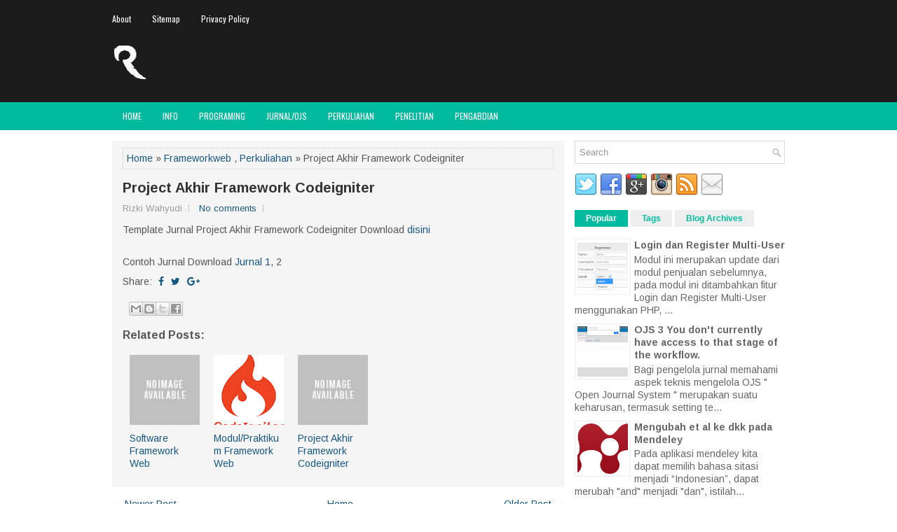

--- FILE ---
content_type: text/html; charset=UTF-8
request_url: http://www.rizkiwahyudi.web.id/2017/07/project-akhir-framework-codeigniter.html
body_size: 45324
content:
<!DOCTYPE html>
<html class='v2' dir='ltr' xmlns='http://www.w3.org/1999/xhtml' xmlns:b='http://www.google.com/2005/gml/b' xmlns:data='http://www.google.com/2005/gml/data' xmlns:expr='http://www.google.com/2005/gml/expr'>
<head>
<link href='https://www.blogger.com/static/v1/widgets/335934321-css_bundle_v2.css' rel='stylesheet' type='text/css'/>
<script async='async' data-ad-client='ca-pub-1909434853202189' src='https://pagead2.googlesyndication.com/pagead/js/adsbygoogle.js'></script>
<meta charset='UTF-8'/>
<meta content='width=device-width, initial-scale=1.0' name='viewport'/>
<meta content='text/html; charset=UTF-8' http-equiv='Content-Type'/>
<meta content='blogger' name='generator'/>
<link href='http://www.rizkiwahyudi.web.id/favicon.ico' rel='icon' type='image/x-icon'/>
<link href='http://www.rizkiwahyudi.web.id/2017/07/project-akhir-framework-codeigniter.html' rel='canonical'/>
<link rel="alternate" type="application/atom+xml" title="rizki wahyudi - Atom" href="http://www.rizkiwahyudi.web.id/feeds/posts/default" />
<link rel="alternate" type="application/rss+xml" title="rizki wahyudi - RSS" href="http://www.rizkiwahyudi.web.id/feeds/posts/default?alt=rss" />
<link rel="service.post" type="application/atom+xml" title="rizki wahyudi - Atom" href="https://www.blogger.com/feeds/3380069382593917046/posts/default" />

<link rel="alternate" type="application/atom+xml" title="rizki wahyudi - Atom" href="http://www.rizkiwahyudi.web.id/feeds/4610003162604251065/comments/default" />
<!--Can't find substitution for tag [blog.ieCssRetrofitLinks]-->
<meta content='http://www.rizkiwahyudi.web.id/2017/07/project-akhir-framework-codeigniter.html' property='og:url'/>
<meta content='Project Akhir Framework Codeigniter' property='og:title'/>
<meta content='Template Jurnal Project Akhir Framework Codeigniter Download disini   Contoh Jurnal Download Jurnal 1 , 2  ' property='og:description'/>
<link href='https://fonts.googleapis.com/css?family=Oswald:400,300,700&subset=latin,latin-ext' rel='stylesheet' type='text/css'/>
<link href='https://fonts.googleapis.com/css?family=Arimo:400,400italic,700,700italic&subset=latin,latin-ext' rel='stylesheet' type='text/css'/>
<link href='https://maxcdn.bootstrapcdn.com/font-awesome/4.5.0/css/font-awesome.min.css' rel='stylesheet'/>
<script async='async' data-ad-client='ca-pub-1909434853202189' src='https://pagead2.googlesyndication.com/pagead/js/adsbygoogle.js'></script>
<!-- Start www.bloggertipandtrick.net: Changing the Blogger Title Tag -->
<title>Project Akhir Framework Codeigniter ~ rizki wahyudi</title>
<!-- End www.bloggertipandtrick.net: Changing the Blogger Title Tag -->
<!--[if lt IE 9]> <script type="text/javascript"> //<![CDATA[ /** * @preserve HTML5 Shiv 3.7.2 | @afarkas @jdalton @jon_neal @rem | MIT/GPL2 Licensed */ !function(a,b){function c(a,b){var c=a.createElement("p"),d=a.getElementsByTagName("head")[0]||a.documentElement;return c.innerHTML="x<style>"+b+"</style>",d.insertBefore(c.lastChild,d.firstChild)}function d(){var a=t.elements;return"string"==typeof a?a.split(" "):a}function e(a,b){var c=t.elements;"string"!=typeof c&&(c=c.join(" ")),"string"!=typeof a&&(a=a.join(" ")),t.elements=c+" "+a,j(b)}function f(a){var b=s[a[q]];return b||(b={},r++,a[q]=r,s[r]=b),b}function g(a,c,d){if(c||(c=b),l)return c.createElement(a);d||(d=f(c));var e;return e=d.cache[a]?d.cache[a].cloneNode():p.test(a)?(d.cache[a]=d.createElem(a)).cloneNode():d.createElem(a),!e.canHaveChildren||o.test(a)||e.tagUrn?e:d.frag.appendChild(e)}function h(a,c){if(a||(a=b),l)return a.createDocumentFragment();c=c||f(a);for(var e=c.frag.cloneNode(),g=0,h=d(),i=h.length;i>g;g++)e.createElement(h[g]);return e}function i(a,b){b.cache||(b.cache={},b.createElem=a.createElement,b.createFrag=a.createDocumentFragment,b.frag=b.createFrag()),a.createElement=function(c){return t.shivMethods?g(c,a,b):b.createElem(c)},a.createDocumentFragment=Function("h,f","return function(){var n=f.cloneNode(),c=n.createElement;h.shivMethods&&("+d().join().replace(/[\w\-:]+/g,function(a){return b.createElem(a),b.frag.createElement(a),'c("'+a+'")'})+");return n}")(t,b.frag)}function j(a){a||(a=b);var d=f(a);return!t.shivCSS||k||d.hasCSS||(d.hasCSS=!!c(a,"article,aside,dialog,figcaption,figure,footer,header,hgroup,main,nav,section{display:block}mark{background:#FF0;color:#000}template{display:none}")),l||i(a,d),a}var k,l,m="3.7.2",n=a.html5||{},o=/^<|^(?:button|map|select|textarea|object|iframe|option|optgroup)$/i,p=/^(?:a|b|code|div|fieldset|h1|h2|h3|h4|h5|h6|i|label|li|ol|p|q|span|strong|style|table|tbody|td|th|tr|ul)$/i,q="_html5shiv",r=0,s={};!function(){try{var a=b.createElement("a");a.innerHTML="<xyz></xyz>",k="hidden"in a,l=1==a.childNodes.length||function(){b.createElement("a");var a=b.createDocumentFragment();return"undefined"==typeof a.cloneNode||"undefined"==typeof a.createDocumentFragment||"undefined"==typeof a.createElement}()}catch(c){k=!0,l=!0}}();var t={elements:n.elements||"abbr article aside audio bdi canvas data datalist details dialog figcaption figure footer header hgroup main mark meter nav output picture progress section summary template time video",version:m,shivCSS:n.shivCSS!==!1,supportsUnknownElements:l,shivMethods:n.shivMethods!==!1,type:"default",shivDocument:j,createElement:g,createDocumentFragment:h,addElements:e};a.html5=t,j(b)}(this,document); //]]> </script> <script type="text/javascript"> //<![CDATA[ /*! Respond.js v1.4.2: min/max-width media query polyfill * Copyright 2013 Scott Jehl * Licensed under https://github.com/scottjehl/Respond/blob/master/LICENSE-MIT * */ !function(a){"use strict";a.matchMedia=a.matchMedia||function(a){var b,c=a.documentElement,d=c.firstElementChild||c.firstChild,e=a.createElement("body"),f=a.createElement("div");return f.id="mq-test-1",f.style.cssText="position:absolute;top:-100em",e.style.background="none",e.appendChild(f),function(a){return f.innerHTML='&shy;<style media="'+a+'"> #mq-test-1 { width: 42px; }</style>',c.insertBefore(e,d),b=42===f.offsetWidth,c.removeChild(e),{matches:b,media:a}}}(a.document)}(this),function(a){"use strict";function b(){u(!0)}var c={};a.respond=c,c.update=function(){};var d=[],e=function(){var b=!1;try{b=new a.XMLHttpRequest}catch(c){b=new a.ActiveXObject("Microsoft.XMLHTTP")}return function(){return b}}(),f=function(a,b){var c=e();c&&(c.open("GET",a,!0),c.onreadystatechange=function(){4!==c.readyState||200!==c.status&&304!==c.status||b(c.responseText)},4!==c.readyState&&c.send(null))};if(c.ajax=f,c.queue=d,c.regex={media:/@media[^\{]+\{([^\{\}]*\{[^\}\{]*\})+/gi,keyframes:/@(?:\-(?:o|moz|webkit)\-)?keyframes[^\{]+\{(?:[^\{\}]*\{[^\}\{]*\})+[^\}]*\}/gi,urls:/(url\()['"]?([^\/\)'"][^:\)'"]+)['"]?(\))/g,findStyles:/@media *([^\{]+)\{([\S\s]+?)$/,only:/(only\s+)?([a-zA-Z]+)\s?/,minw:/\([\s]*min\-width\s*:[\s]*([\s]*[0-9\.]+)(px|em)[\s]*\)/,maxw:/\([\s]*max\-width\s*:[\s]*([\s]*[0-9\.]+)(px|em)[\s]*\)/},c.mediaQueriesSupported=a.matchMedia&&null!==a.matchMedia("only all")&&a.matchMedia("only all").matches,!c.mediaQueriesSupported){var g,h,i,j=a.document,k=j.documentElement,l=[],m=[],n=[],o={},p=30,q=j.getElementsByTagName("head")[0]||k,r=j.getElementsByTagName("base")[0],s=q.getElementsByTagName("link"),t=function(){var a,b=j.createElement("div"),c=j.body,d=k.style.fontSize,e=c&&c.style.fontSize,f=!1;return b.style.cssText="position:absolute;font-size:1em;width:1em",c||(c=f=j.createElement("body"),c.style.background="none"),k.style.fontSize="100%",c.style.fontSize="100%",c.appendChild(b),f&&k.insertBefore(c,k.firstChild),a=b.offsetWidth,f?k.removeChild(c):c.removeChild(b),k.style.fontSize=d,e&&(c.style.fontSize=e),a=i=parseFloat(a)},u=function(b){var c="clientWidth",d=k[c],e="CSS1Compat"===j.compatMode&&d||j.body[c]||d,f={},o=s[s.length-1],r=(new Date).getTime();if(b&&g&&p>r-g)return a.clearTimeout(h),h=a.setTimeout(u,p),void 0;g=r;for(var v in l)if(l.hasOwnProperty(v)){var w=l[v],x=w.minw,y=w.maxw,z=null===x,A=null===y,B="em";x&&(x=parseFloat(x)*(x.indexOf(B)>-1?i||t():1)),y&&(y=parseFloat(y)*(y.indexOf(B)>-1?i||t():1)),w.hasquery&&(z&&A||!(z||e>=x)||!(A||y>=e))||(f[w.media]||(f[w.media]=[]),f[w.media].push(m[w.rules]))}for(var C in n)n.hasOwnProperty(C)&&n[C]&&n[C].parentNode===q&&q.removeChild(n[C]);n.length=0;for(var D in f)if(f.hasOwnProperty(D)){var E=j.createElement("style"),F=f[D].join("\n");E.type="text/css",E.media=D,q.insertBefore(E,o.nextSibling),E.styleSheet?E.styleSheet.cssText=F:E.appendChild(j.createTextNode(F)),n.push(E)}},v=function(a,b,d){var e=a.replace(c.regex.keyframes,"").match(c.regex.media),f=e&&e.length||0;b=b.substring(0,b.lastIndexOf("/"));var g=function(a){return a.replace(c.regex.urls,"$1"+b+"$2$3")},h=!f&&d;b.length&&(b+="/"),h&&(f=1);for(var i=0;f>i;i++){var j,k,n,o;h?(j=d,m.push(g(a))):(j=e[i].match(c.regex.findStyles)&&RegExp.$1,m.push(RegExp.$2&&g(RegExp.$2))),n=j.split(","),o=n.length;for(var p=0;o>p;p++)k=n[p],l.push({media:k.split("(")[0].match(c.regex.only)&&RegExp.$2||"all",rules:m.length-1,hasquery:k.indexOf("(")>-1,minw:k.match(c.regex.minw)&&parseFloat(RegExp.$1)+(RegExp.$2||""),maxw:k.match(c.regex.maxw)&&parseFloat(RegExp.$1)+(RegExp.$2||"")})}u()},w=function(){if(d.length){var b=d.shift();f(b.href,function(c){v(c,b.href,b.media),o[b.href]=!0,a.setTimeout(function(){w()},0)})}},x=function(){for(var b=0;b<s.length;b++){var c=s[b],e=c.href,f=c.media,g=c.rel&&"stylesheet"===c.rel.toLowerCase();e&&g&&!o[e]&&(c.styleSheet&&c.styleSheet.rawCssText?(v(c.styleSheet.rawCssText,e,f),o[e]=!0):(!/^([a-zA-Z:]*\/\/)/.test(e)&&!r||e.replace(RegExp.$1,"").split("/")[0]===a.location.host)&&("//"===e.substring(0,2)&&(e=a.location.protocol+e),d.push({href:e,media:f})))}w()};x(),c.update=x,c.getEmValue=t,a.addEventListener?a.addEventListener("resize",b,!1):a.attachEvent&&a.attachEvent("onresize",b)}}(this); //]]> </script> <![endif]-->
<style id='page-skin-1' type='text/css'><!--
/*
-----------------------------------------------
Blogger Template Style
Name:   GreatMag
Author: Lasantha Bandara
URL 1:  http://www.premiumbloggertemplates.com/
URL 2:  http://www.bloggertipandtrick.net/
Theme URL: http://www.premiumbloggertemplates.com/greatmag-blogger-template/
Date:   May 2016
License:  This free Blogger template is licensed under the Creative Commons Attribution 3.0 License, which permits both personal and commercial use.
However, to satisfy the 'attribution' clause of the license, you are required to keep the footer links intact which provides due credit to its authors. For more specific details about the license, you may visit the URL below:
http://creativecommons.org/licenses/by/3.0/
----------------------------------------------- */
body#layout ul{list-style-type:none;list-style:none;}
body#layout ul li{list-style-type:none;list-style:none;}
body#layout .fp-slider{display:none;}
body#layout .flexslider{display:none;}
body#layout #skiplinks{display:none;}
body#layout #header-wrapper{margin-bottom:10px;min-height:120px;height:auto;}
body#layout .social-profiles-widget h3{display:none;}
/* Variable definitions
====================
*/
/* Use this with templates/template-twocol.html */
body{background:#fff;color:#555555;font-family:Arimo,Arial,Helvetica,Sans-serif;font-size:14px;line-height:1.4;margin:0;padding:0;-webkit-box-shadow:inset 0 146px 0 0 #1B1B1B,inset 0 186px 0 0 #02BB9F;-moz-box-shadow:inset 0 146px 0 0 #1B1B1B,inset 0 186px 0 0 #02BB9F;box-shadow:inset 0 146px 0 0 #1B1B1B,inset 0 186px 0 0 #02BB9F;}
a:link,a:visited{color:#155780;text-decoration:none;outline:none;}
a:hover{color:#10DCBD;text-decoration:none;outline:none;}
a img{border-width:0;}
#body-wrapper{margin:0;padding:0;}
.section,.widget{margin:0;padding:0;line-height:1.4;}
.widget ul,.widget li{margin:0;padding:0;line-height:1.3;}
h1{font:normal bold 40px Arimo,Arial,Helvetica,sans-serif;}
h2{font:normal bold 30px Arimo,Arial,Helvetica,sans-serif;}
h3{font:normal bold 20px Arimo,Arial,Helvetica,sans-serif;}
h4{font:normal bold 16px Arimo,Arial,Helvetica,sans-serif;}
h5{font:normal bold 14px Arimo,Arial,Helvetica,sans-serif;}
h6{font:normal bold 12px Arimo,Arial,Helvetica,sans-serif;}
h1,h2,h3,h4,h5,h6{margin-bottom:16px;line-height:1;}
/* Header-----------------------------------------------*/
#header-wrapper{width:960px;margin:0 auto 0;height:62px;padding:20px 0 20px 0;overflow:hidden;}
#header-inner{background-position:center;margin-left:auto;margin-right:auto;}
#headerbleft{margin:0;color:#ffffff;float:left;width:46%;overflow:hidden;}
#headerbleft h1{color:#ffffff;margin:0;padding:0 0 0 0;font:normal bold 24px 'Arimo',Arial,Helvetica,Sans-serif;line-height:1;}
#headerbleft .description{padding-left:0;color:#ffffff;line-height:1;padding-top:0;margin-top:10px;}
#headerbleft h1 a,#headerbleft h1 a:visited{color:#ffffff;text-decoration:none;}
#headerbright{float:right;width:52%;margin-right:0;padding-right:0;overflow:hidden;}
#headerbright .widget{padding:0 0 0 0;float:right;}
.social-profiles-widget img{margin:0 4px 0 0;}
.social-profiles-widget img:hover{opacity:0.8;}
#top-social-profiles{padding:8px 0 0 0;height:32px;text-align:right;}
#top-social-profiles img{margin:0 0 0 6px !important;}
#top-social-profiles img:hover{opacity:.8;}
#top-social-profiles .widget-container{background:none;margin:0;padding:0;border:0;}
/* Outer-Wrapper----------------------------------------------- */
#outer-wrapper{width:960px;margin:0 auto 0;padding:0;text-align:left;}
#content-wrapper{padding:15px 0;background:#fff;overflow:hidden;}
#main-wrapper{width:645px;float:left;margin:0;padding:0 0 0 0;word-wrap:break-word;overflow:hidden;}
#rsidebar-wrapper{width:300px;float:right;margin:0;padding:0 0 0 0;word-wrap:break-word;overflow:hidden;}
/* Posts-----------------------------------------------*/
h2.date-header{margin:1.5em 0 .5em;display:none;}
.wrapfullpost{}
.post{margin-bottom:15px;background:#F5F5F5;padding:10px 15px;}
.post-title{color:#333333;margin:0 0 10px 0;padding:0;font:normal bold 20px 'Arimo',sans-serif;line-height:1.1;}
.post-title a,.post-title a:visited,.post-title strong{display:block;text-decoration:none;color:#333333;text-decoration:none;}
.post-title strong,.post-title a:hover{color:#02BB9F;text-decoration:none;}
.post-body{margin:0;padding:0 0 0 0;line-height:1.7;overflow:hidden;}
.post-footer{margin:5px 0;}
.comment-link{margin-left:0;}
.post-body img{padding:3px;}
.pbtthumbimg{float:left;margin:0 7px 3px 0;padding:4px !important;border:1px solid #eeeeee !important;background:none !important;width:150px;height:auto;}
.postmeta-primary{color:#999999;font-size:13px;line-height:18px;padding:0 0 10px}
.postmeta-secondary{color:#999999;font-size:13px;line-height:18px;padding:0 0 10px}
.meta_author, .meta_date, .meta_categories, .meta_comments {background:url(https://blogger.googleusercontent.com/img/b/R29vZ2xl/AVvXsEiwcIyh5sWOiytSue_91FWXrGpBMHTKZSq9OudYirdZF6M6AKWGRmIjQUY-qi9NZAqQ8W8CFd8F9iWSbtqaHh5sG3Mkz-5hR03wsLnhq69vn39ikxI51cgPIfKYTE_tm_X_CcpU4gIoplqb/s0/meta-separator.png) no-repeat right center;padding-right:10px;margin-right:10px;}
.readmore{margin-top:2px;margin-bottom:5px;float:right;}
.readmore a{color:#02BB9F;background:#EFEFEF;padding:8px 14px;line-height:1;display:inline-block;text-decoration:none;text-transform:none;}
.readmore a:hover{color:#FFFFFF;background:#02BB9F;text-decoration:none;}
/* Sidebar Content----------------------------------------------- */
.sidebarpbt{margin:0 0 10px 0;color:#666666;}
.sidebarpbt a{text-decoration:none;color:#666666;}
.sidebarpbt a:hover{text-decoration:none;color:#02BB9F;}
.sidebarpbt h2,h3.widgettitle{background-color:#01bb9f;-webkit-box-shadow:inset 3px 0 0 #00927b;-moz-box-shadow:inset 3px 0 0 #00927b;box-shadow:inset 3px 0 0 #00927b;margin:0 0 10px 0;padding:10px;color:#FFFFFF;font-size:16px;line-height:16px;font-family:'Arimo',sans-serif;font-weight:bold;text-decoration:none;text-transform:none;}
.sidebarpbt ul{list-style-type:none;list-style:none;margin:0;padding:0;}
.sidebarpbt ul li{padding:0 0 8px 12px;margin:0 0 8px 0;background:url(https://blogger.googleusercontent.com/img/b/R29vZ2xl/AVvXsEiW2vMO-gckWucqXitNC3cy1XLnRO678w4Ixu4NiXZ20wBfIFW9fyvOLcXZnGQcvNSeam8fYyLqQMDP5ELOAacNlsaJDPVljLJRzTMDl60Rb9LdniFbGqgog0unYxj4fAS6TSLkQ4nm4u-z/s0/widget-list.png) left 5px no-repeat;}
.sidebarpbt .widget{margin:0 0 15px 0;padding:0;color:#666666;}
.main .widget{margin:0 0 5px;padding:0 0 2px;}
.main .Blog{border-bottom-width:0;}
.widget-container{list-style-type:none;list-style:none;margin:0 0 15px 0;padding:0;color:#666666;}
/* FOOTER ----------------------------------------------- */
#footer-container{}
#footer{margin-bottom:15px;}
#copyrights{color:#FFFFFF;background:#01bb9f;text-align:center;padding:20px 0;}
#copyrights a{color:#FFFFFF;}
#copyrights a:hover{color:#FFFFFF;text-decoration:none;}
#credits{color:#000;text-align:center;font-size:11px;padding:20px 0 0 0;background:#000;}
#credits a{color:#000;text-decoration:none;}
#credits a:hover{text-decoration:none;color:#000;}
#footer-widgets-container{background-color:#f5f5f5;-webkit-box-shadow:inset 0 1px 0 #e6e6e6;-moz-box-shadow:inset 0 1px 0 #e6e6e6;box-shadow:inset 0 1px 0 #e6e6e6;padding:20px 0;}
#footer-widgets{width:960px;margin:0 auto;}
.footer-widget-box{width:310px;float:left;margin-right:15px;}
.footer-widget-box-last{margin-right:0;}
#footer-widgets .widget-container{color:#666666;border:none;padding:0;background:none;}
#footer-widgets .widget-container a{color:#666666;text-decoration:none;}
#footer-widgets .widget-container a:hover{color:#02BB9F;text-decoration:none;}
#footer-widgets h2{background-color:#01bb9f;-webkit-box-shadow:inset 3px 0 0 #00927b;-moz-box-shadow:inset 3px 0 0 #00927b;box-shadow:inset 3px 0 0 #00927b;margin:0 0 10px 0;padding:10px;color:#FFFFFF;font-size:16px;line-height:16px;font-family:'Arimo',sans-serif;font-weight:bold;text-decoration:none;text-transform:none;}
#footer-widgets .widget ul{list-style-type:none;list-style:none;margin:0;padding:0;}
#footer-widgets .widget ul li{padding:0 0 8px 12px;margin:0 0 8px 0;background:url(https://blogger.googleusercontent.com/img/b/R29vZ2xl/AVvXsEiW2vMO-gckWucqXitNC3cy1XLnRO678w4Ixu4NiXZ20wBfIFW9fyvOLcXZnGQcvNSeam8fYyLqQMDP5ELOAacNlsaJDPVljLJRzTMDl60Rb9LdniFbGqgog0unYxj4fAS6TSLkQ4nm4u-z/s0/widget-list.png) left 5px no-repeat;}
.footersec{}
.footersec .widget{margin:0 0 15px 0;padding:0;color:#666666;}
.footersec ul{}
.footersec ul li{}
/* Search ----------------------------------------------- */
#search{ border:1px solid #D8D8D8;background:#fff url(https://blogger.googleusercontent.com/img/b/R29vZ2xl/AVvXsEhySaSGkpkdx5S7BCGglk9KBeVdoUerRiRedcHby6rC5VZTlP2DseLjJe88ifPDNghrqjUCUCvNMI9gRsBGJb2D4ffnM95uLeuw7px1zFPnf789J8_JEy7y4wGqcpA_kSNzpS-PG6DIBcbD/s0/search.png) 99% 50% no-repeat;text-align:left;padding:6px 24px 6px 6px;}
#search #s{background:none;color:#979797;border:0;width:100%;padding:0;margin:0;outline:none;}
#content-search{width:300px;padding:10px 0;}
/* Comments----------------------------------------------- */
#comments{margin-bottom:15px;background:#F5F5F5;padding:10px 15px;}
#comments h4{font-size:16px;font-weight:bold;margin:1em 0;}
.deleted-comment{font-style:italic;color:gray;}
#blog-pager-newer-link{float:left;}
#blog-pager-older-link{float:right;}
#blog-pager{text-align:center;}
.feed-links{clear:both;line-height:2.5em;}
.pbtsharethisbutt{overflow:hidden;padding:5px 0;margin:0;float:left;}
.pbtsharethisbutt a{padding-left:5px;padding-right:5px;}
/* Profile ----------------------------------------------- */
.author-profile{background:#f6f6f6;border:1px solid #eee;margin:10px 0 15px 0;padding:8px;overflow:hidden;}
.author-profile img{border:1px solid #ddd;float:left;margin-right:10px;}
.post-iconspbt{margin:5px 0 0 0;padding:0;}
.post-locationpbt{margin:5px 0;padding:0;}
#navbar-iframe{height:0;visibility:hidden;display:none;}
.separator a[style="margin-left: 1em; margin-right: 1em;"] {margin-left: auto!important;margin-right: auto!important;}
.separator a[style="clear: left; float: left; margin-bottom: 1em; margin-right: 1em;"] {clear: none !important; float: none !important; margin-bottom: 0em !important; margin-right: 0em !important;}
.separator a[style="clear: left; float: left; margin-bottom: 1em; margin-right: 1em;"] img {float: left !important; margin: 0px 10px 10px 0px;}
.separator a[style="clear: right; float: right; margin-bottom: 1em; margin-left: 1em;"] {clear: none !important; float: none !important; margin-bottom: 0em !important; margin-left: 0em !important;}
.separator a[style="clear: right; float: right; margin-bottom: 1em; margin-left: 1em;"] img {float: right !important; margin: 0px 0px 10px 10px;}
.PopularPosts .item-thumbnail {float: left;margin: 0 5px 5px 0;}
.PopularPosts img {border: 1px solid #eee;padding: 3px;}
.clearfix:after{content:'\0020';display:block;height:0;clear:both;visibility:hidden;overflow:hidden}
#container,#headerbleft,#main,#main-fullwidth,#footer,.clearfix{display:block}
.clear{clear:both}
h1 img,h2 img,h3 img,h4 img,h5 img,h6 img{margin:0}
table{margin-bottom:20px;width:100%}
th{font-weight:bold}
thead th{background:#c3d9ff}
th,td,caption{padding:4px 10px 4px 5px}
tr.even td{background:#e5ecf9}
tfoot{font-style:italic}
caption{background:#eee}
li ul,li ol{margin:0}
ul,ol{margin:0 20px 20px 0;padding-left:20px}
ul{list-style-type:disc}
ol{list-style-type:decimal}
dl{margin:0 0 20px 0}
dl dt{font-weight:bold}
dd{margin-left:20px}
blockquote{margin:20px;color:#666;}
pre{margin:20px 0;white-space:pre}
pre,code,tt{font:13px 'andale mono','lucida console',monospace;line-height:18px}
#search {overflow:hidden;}
.menus,.menus *{margin:0;padding:0;list-style:none;list-style-type:none;line-height:1.0}
.menus ul{position:absolute;top:-999em;width:100%;}
.menus ul li{width:100%;}
.menus li:hover{visibility:inherit;}
.menus li{float:left;position:relative;}
.menus a{display:block;position:relative;}
.menus li:hover ul,.menus li.sfHover ul{left:0;top:100%;z-index:99;}
.menus li:hover li ul,.menus li.sfHover li ul{top:-999em;}
.menus li li:hover ul,.menus li li.sfHover ul{left:100%;top:0;}
.menus li li:hover li ul,.menus li li.sfHover li ul{top:-999em;}
.menus li li li:hover ul,.menus li li li.sfHover ul{left:100%;top:0;}
.sf-shadow ul{padding:0 8px 9px 0;-moz-border-radius-bottomleft:17px;-moz-border-radius-topright:17px;-webkit-border-top-right-radius:17px;-webkit-border-bottom-left-radius:17px;}
.menus .sf-shadow ul.sf-shadow-off{background:transparent;}
.menu-primary-container{float:left;padding:0;position:relative;height:34px;margin-top:10px;z-index:400;margin-left:-15px;}
.menu-primary{}
.menu-primary ul{min-width:160px;}
.menu-primary li a{color:#FFFFFF;padding:11px 15px;text-decoration:none;font-family:'Oswald',sans-serif;font-size:12px;text-transform:capitalize;font-weight:normal;}
.menu-primary li a:hover,.menu-primary li a:active,.menu-primary li a:focus,.menu-primary li:hover > a,.menu-primary li.current-cat > a,.menu-primary li.current_page_item > a,.menu-primary li.current-menu-item > a{color:#02BB9F;outline:0;}
.menu-primary li li a{color:#FFFFFF;text-transform:none;background:#2D2D2D;padding:10px 15px;margin:0;border:0;font-weight:normal;}
.menu-primary li li a:hover,.menu-primary li li a:active,.menu-primary li li a:focus,.menu-primary li li:hover > a,.menu-primary li li.current-cat > a,.menu-primary li li.current_page_item > a,.menu-primary li li.current-menu-item > a{color:#FFFFFF;background:#02BB9F;outline:0;border-bottom:0;text-decoration:none;}
.menu-primary a.sf-with-ul{padding-right:20px;min-width:1px;}
.menu-primary  .sf-sub-indicator{position:absolute;display:block;overflow:hidden;right:0;top:0;padding:10px 10px 0 0;}
.menu-primary  li li .sf-sub-indicator{padding:9px 10px 0 0;}
.wrap-menu-primary .sf-shadow ul{background:url('https://blogger.googleusercontent.com/img/b/R29vZ2xl/AVvXsEgyUbzN4W9eHwRjkD7BfFGCRKlAl5esN8ArOT41PaSzf5YyO9xUbTtUFRU0BtRN5A7JdA8l_6h7YpsVUoyOKA0v9beEY8OK1dvfegng0EzzjNyHjExexIBW_3h4qaqqtEMVgcvU6wJ6YnrZ/s0/menu-primary-shadow.png') no-repeat bottom right;}
.menu-secondary-container{height:40px;z-index:300;background:#02BB9F;}
.menu-secondary{}
.menu-secondary ul{min-width:160px;}
.menu-secondary li a{color:#FFFFFF;padding:14px 15px;text-decoration:none;font-family:'Oswald',sans-serif;font-size:12px;text-transform:uppercase;font-weight:normal;}
.menu-secondary li a:hover,.menu-secondary li a:active,.menu-secondary li a:focus,.menu-secondary li:hover > a,.menu-secondary li.current-cat > a,.menu-secondary li.current_page_item > a,.menu-secondary li.current-menu-item > a{color:#02BB9F;background:#FFFFFF;outline:0;-webkit-box-shadow:0 -3px 0 #01bb9f;-moz-box-shadow:0 -3px 0 #01bb9f;box-shadow:0 -3px 0 #01bb9f;}
.menu-secondary li li a{color:#FFFFFF;background:#02BB9F;padding:10px 15px;text-transform:none;margin:0;font-weight:normal;}
.menu-secondary li li a:hover,.menu-secondary li li a:active,.menu-secondary li li a:focus,.menu-secondary li li:hover > a,.menu-secondary li li.current-cat > a,.menu-secondary li li.current_page_item > a,.menu-secondary li li.current-menu-item > a{color:#FFFFFF;background:#12D0B3;outline:0;-webkit-box-shadow:none;-moz-box-shadow:none;box-shadow:none;}
.menu-secondary a.sf-with-ul{padding-right:26px;min-width:1px;}
.menu-secondary  .sf-sub-indicator{position:absolute;display:block;overflow:hidden;right:0;top:0;padding:13px 13px 0 0;}
.menu-secondary li li .sf-sub-indicator{padding:9px 13px 0 0;}
.wrap-menu-secondary .sf-shadow ul{background:url('https://blogger.googleusercontent.com/img/b/R29vZ2xl/AVvXsEh7R2swB82JYHQ9UIe3jdCNtJW2W5pqvWyRMm9lNPtOolkd6cF31BN4a43tEt7HEZeELs1v0-YxB_yyvTruNdBmpDtbirC5lmcJLvzARpTFdGRL2Scus5r26kHrjPE8mTuBU0H-2F0Xkaz6/s0/menu-secondary-shadow.png') no-repeat bottom right;}
.flex-direction-nav a,.flex-direction-nav a:before{color:#fff;text-shadow:0 1px 0 #000;}
.flex-container a:hover,.flex-slider a:hover{outline:0;}
.flex-control-nav,.flex-direction-nav,.slides,.slides>li{margin:0;padding:0;list-style:none;}
.flex-pauseplay span{text-transform:capitalize;}
.flexslider{padding:0;margin:0 0 60px;background:#fff;border:4px solid #fff;position:relative;zoom:1;-webkit-border-radius:4px;-moz-border-radius:4px;border-radius:4px;-webkit-box-shadow:'' 0 1px 4px rgba(0,0,0,.2);-moz-box-shadow:'' 0 1px 4px rgba(0,0,0,.2);-o-box-shadow:'' 0 1px 4px rgba(0,0,0,.2);box-shadow:'' 0 1px 4px rgba(0,0,0,.2);}
.flexslider .slides>li{display:none;-webkit-backface-visibility:hidden;}
.flexslider .slides:after{content:"\0020";display:block;clear:both;visibility:hidden;line-height:0;height:0;}
html[xmlns] .flexslider .slides{display:block;}
* html .flexslider .slides{height:1%;}
.no-js .flexslider .slides>li:first-child{display:block;}
.flexslider .slides{zoom:1;}
.flexslider .slides img{width:100%;display:block;height:auto;-moz-user-select:none;}
.flex-viewport{max-height:2000px;-webkit-transition:all 1s ease;-moz-transition:all 1s ease;-ms-transition:all 1s ease;-o-transition:all 1s ease;transition:all 1s ease;}
.loading .flex-viewport{max-height:300px;}
.carousel li{margin-right:5px;}
.flex-direction-nav a{text-decoration:none;display:block;width:40px;height:40px;margin:-20px 0 0;position:absolute;top:45px;z-index:10;overflow:hidden;opacity:0;cursor:pointer;-webkit-transition:all .3s ease-in-out;-moz-transition:all .3s ease-in-out;-ms-transition:all .3s ease-in-out;-o-transition:all .3s ease-in-out;transition:all .3s ease-in-out;}
.flex-direction-nav a:before{font-family:FontAwesome;font-size:40px;display:inline-block;content:'\f104';}
.flex-direction-nav a.flex-next:before{content:'\f105';}
.flex-direction-nav .flex-prev{left:-50px;text-align:center;}
.flex-direction-nav .flex-next{right:-50px;text-align:center;}
.flexslider:hover .flex-direction-nav .flex-prev{opacity:.7;left:20px;}
.flexslider:hover .flex-direction-nav .flex-prev:hover{opacity:1;}
.flexslider:hover .flex-direction-nav .flex-next{opacity:.7;right:20px;}
.flexslider:hover .flex-direction-nav .flex-next:hover{opacity:1;}
.flex-direction-nav .flex-disabled{opacity:0 !important;filter:alpha(opacity=0);cursor:default;z-index:-1;}
.flex-pauseplay a{display:block;width:20px;height:20px;position:absolute;bottom:5px;left:10px;opacity:.8;z-index:10;overflow:hidden;cursor:pointer;color:#000;}
.flex-pauseplay a:before{font-family:FontAwesome;font-size:20px;display:inline-block;content:'\f004';}
.flex-pauseplay a:hover{opacity:1;}
.flex-pauseplay a.flex-play:before{content:'\f003';}
.flex-control-nav{width:100%;position:absolute;bottom:-40px;text-align:center;}
.flex-control-nav li{margin:0 6px;display:inline-block;zoom:1;}
.flex-control-paging li a{width:11px;height:11px;display:block;background:#666;background:rgba(0,0,0,.5);cursor:pointer;text-indent:-9999px;-webkit-box-shadow:inset 0 0 3px rgba(0,0,0,.3);-moz-box-shadow:inset 0 0 3px rgba(0,0,0,.3);-o-box-shadow:inset 0 0 3px rgba(0,0,0,.3);box-shadow:inset 0 0 3px rgba(0,0,0,.3);-webkit-border-radius:20px;-moz-border-radius:20px;border-radius:20px;}
.flex-control-paging li a:hover{background:#333;background:rgba(0,0,0,.7);}
.flex-control-paging li a.flex-active{background:#000;background:rgba(0,0,0,.9);cursor:default;}
.flex-control-thumbs{margin:5px 0 0;position:static;overflow:hidden;}
.flex-control-thumbs li{width:25%;float:left;margin:0;}
.flex-control-thumbs img{width:100%;height:auto;display:block;opacity:.7;cursor:pointer;-moz-user-select:none;-webkit-transition:all 1s ease;-moz-transition:all 1s ease;-ms-transition:all 1s ease;-o-transition:all 1s ease;transition:all 1s ease;}
.flex-control-thumbs img:hover{opacity:1;}
.flex-control-thumbs .flex-active{opacity:1;cursor:default;}
.flexslider{margin:0px auto 20px;padding:0;background:#fff;max-width:960px;border:0px solid #A0A0A0;-webkit-border-radius:0;-moz-border-radius:0;border-radius:0;}
.flex-direction-nav a{background:#111;line-height:1;}
.flex-direction-nav a:before{color:#fff;}
.flex-slideinfo{width:100%;padding:10px 12px;margin:0;left:0;bottom:0;background:#111;color:#fff;text-shadow:0 1px 0 #000;font-size:100%;line-height:18px;-webkit-box-sizing:border-box;-moz-box-sizing:border-box;box-sizing:border-box;position:absolute;opacity:0.8;}
.flex-slideinfo a{color:#fff;text-decoration:none;}
.flex-slideinfo h3{margin:0 0 5px 0;padding:0;font:normal normal 18px 'Oswald', sans-serif;}
.flex-slideinfo p{margin:0;padding:0;}
ul.slidespbt{margin:0;padding:0;list-style:none;list-style-type:none;}
ul.slidespbt img{width:100%;height:auto;display:block;}
ul.slidespbt li a{display:block;}
.tabs-widget{list-style:none;list-style-type:none;margin:0 0 10px 0;padding:0;height:26px;}
.tabs-widget li{list-style:none;list-style-type:none;margin:0 0 0 4px;padding:0;float:left;}
.tabs-widget li:first-child{margin:0;}
.tabs-widget li a{color:#02BB9F;background:#EFEFEF;padding:6px 16px;font-family:Arial,Helvetica,Sans-serif;font-weight:bold;display:block;text-decoration:none;font-size:12px;line-height:12px;}
.tabs-widget li a:hover,.tabs-widget li a.tabs-widget-current{background:#02BB9F;color:#fff;}
.tabs-widget-content{}
.tabviewsection{margin-top:10px;margin-bottom:10px;}
#crosscol-wrapper{display:none;}
.PopularPosts .item-title{font-weight:bold;padding-bottom:0.2em;text-shadow:0px 1px 0px #fff;}
.PopularPosts .widget-content ul li{padding:5px 0px;background:none}
.tabviewsection .PopularPosts .widget-content ul li{margin:0px !important;}
#search #s {font-family: Arial;}
.menu-primary li a{line-height:1;}
.menu-secondary li a{line-height:1;}
.tabs-widget li a:hover,.tabs-widget li a.tabs-widget-current{text-decoration:none;}
.FeaturedPost h3{font-size:120%;line-height:inherit;font-weight:bold;margin:0 0 5px 0;}
.FeaturedPost p{margin:5px 0 10px;}
.FeaturedPost .post-summary{padding:10px;background:#eee;border:1px solid #ddd;}
.related-postbwrap{margin:10px auto 0;}
.related-postbwrap h4{font-weight: bold;margin:15px 0 10px;}
.related-post-style-2,.related-post-style-2 li{list-style:none;margin:0;padding:0;}
.related-post-style-2 li{border-top:1px solid #eee;overflow:hidden;padding:10px 0px;}
.related-post-style-2 li:first-child{border-top:none;}
.related-post-style-2 .related-post-item-thumbnail{width:80px;height:80px;max-width:none;max-height:none;background-color:transparent;border:none;float:left;margin:2px 10px 0 0;padding:0;}
.related-post-style-2 .related-post-item-title{font-weight:bold;font-size:100%;}
.related-post-style-2 .related-post-item-summary{display:block;}
.related-post-style-3,.related-post-style-3 li{margin:0;padding:0;list-style:none;word-wrap:break-word;overflow:hidden}
.related-post-style-3 .related-post-item{display:block;float:left;width:100px;height:auto;padding:10px;border-left:0px solid #eee;margin-bottom:-989px;padding-bottom:999px}
.related-post-style-3 .related-post-item:first-child{border-left:none}
.related-post-style-3 .related-post-item-thumbnail{display:block;margin:0 0 10px;width:100px;height:auto;max-width:100%;max-height:none;background-color:transparent;border:none;padding:0}
.related-post-style-3 .related-post-item-title{font-weight:normal;text-decoration:none;}
.breadcrumb-bwrap {border: 1px dotted #cccccc;font-size: 100%;line-height: 1.4;margin: 0 0 15px;padding: 5px;}
div.span-1,div.span-2,div.span-3,div.span-4,div.span-5,div.span-6,div.span-7,div.span-8,div.span-9,div.span-10,div.span-11,div.span-12,div.span-13,div.span-14,div.span-15,div.span-16,div.span-17,div.span-18,div.span-19,div.span-20,div.span-21,div.span-22,div.span-23,div.span-24{float:left;margin-right:10px;}
.span-1{width:30px}.span-2{width:70px}.span-3{width:110px}.span-4{width:150px}.span-5{width:190px}.span-6{width:230px}.span-7{width:270px}.span-8{width:310px}.span-9{width:350px}.span-10{width:390px}.span-11{width:430px}.span-12{width:470px}.span-13{width:510px}.span-14{width:550px}.span-15{width:590px}.span-16{width:630px}.span-17{width:670px}.span-18{width:710px}.span-19{width:750px}.span-20{width:790px}.span-21{width:830px}.span-22{width:870px}.span-23{width:910px}.span-24,div.span-24{width:960px;margin:0}input.span-1,textarea.span-1,input.span-2,textarea.span-2,input.span-3,textarea.span-3,input.span-4,textarea.span-4,input.span-5,textarea.span-5,input.span-6,textarea.span-6,input.span-7,textarea.span-7,input.span-8,textarea.span-8,input.span-9,textarea.span-9,input.span-10,textarea.span-10,input.span-11,textarea.span-11,input.span-12,textarea.span-12,input.span-13,textarea.span-13,input.span-14,textarea.span-14,input.span-15,textarea.span-15,input.span-16,textarea.span-16,input.span-17,textarea.span-17,input.span-18,textarea.span-18,input.span-19,textarea.span-19,input.span-20,textarea.span-20,input.span-21,textarea.span-21,input.span-22,textarea.span-22,input.span-23,textarea.span-23,input.span-24,textarea.span-24{border-left-width:1px!important;border-right-width:1px!important;padding-left:5px!important;padding-right:5px!important}input.span-1,textarea.span-1{width:18px!important}input.span-2,textarea.span-2{width:58px!important}input.span-3,textarea.span-3{width:98px!important}input.span-4,textarea.span-4{width:138px!important}input.span-5,textarea.span-5{width:178px!important}input.span-6,textarea.span-6{width:218px!important}input.span-7,textarea.span-7{width:258px!important}input.span-8,textarea.span-8{width:298px!important}input.span-9,textarea.span-9{width:338px!important}input.span-10,textarea.span-10{width:378px!important}input.span-11,textarea.span-11{width:418px!important}input.span-12,textarea.span-12{width:458px!important}input.span-13,textarea.span-13{width:498px!important}input.span-14,textarea.span-14{width:538px!important}input.span-15,textarea.span-15{width:578px!important}input.span-16,textarea.span-16{width:618px!important}input.span-17,textarea.span-17{width:658px!important}input.span-18,textarea.span-18{width:698px!important}input.span-19,textarea.span-19{width:738px!important}input.span-20,textarea.span-20{width:778px!important}input.span-21,textarea.span-21{width:818px!important}input.span-22,textarea.span-22{width:858px!important}input.span-23,textarea.span-23{width:898px!important}input.span-24,textarea.span-24{width:938px!important}.last{margin-right:0;padding-right:0;}
.last,div.last{margin-right:0;}
.menu-primary-container{z-index:10 !important;}
.menu-secondary-container{z-index:9 !important;}
embed, img, object, video {max-width: 100%;}
.menu-primary-responsive-container, .menu-secondary-responsive-container  {display: none;margin: 10px;}
.menu-primary-responsive, .menu-secondary-responsive  {width: 100%;padding: 5px;border: 1px solid #ddd;}
@media only screen and (max-width: 976px) {
*, *:before, *:after {-moz-box-sizing: border-box; -webkit-box-sizing: border-box; box-sizing: border-box;}
body{-webkit-box-shadow:inset 0 250px 0 0 #1B1B1B;-moz-box-shadow:inset 0 250px 0 0 #1B1B1B;box-shadow:inset 0 250px 0 0 #1B1B1B;}
#outer-wrapper { width: 100%; padding: 0px; margin: 0px; }
#header-wrapper { width: 100%; padding: 10px; margin: 0px; height: auto;}
#headerbleft { width: 100%; padding: 10px 0px; margin: 0px; float: none;text-align:center; }
#headerbright { width: 100%; padding: 0px; margin: 0px; float: none;text-align:center; }
#headerbleft a img {margin:0px auto;padding:0px !important;}
#headerbright .widget { float: none;padding:0px !important; }
#content-wrapper { width: 100%; margin: 0px; padding: 10px;background-image: none;}
#main-wrapper { width: 100%; padding: 0 0 20px 0; margin: 0px; float: none;}
#sidebar-wrapper { width: 100%; padding: 0 0 20px 0; margin: 0px; float: none; }
#lsidebar-wrapper { width: 100%; padding: 0 0 20px 0; margin: 0px; float: none; }
#rsidebar-wrapper { width: 100%; padding: 0 0 20px 0; margin: 0px; float: none; }
.menu-primary-container, .menu-secondary-container {float: none;margin-left: 0;margin-right: 0;display: none;}
.menu-primary-responsive-container, .menu-secondary-responsive-container {display: block;}
#top-social-profiles{float:none;width:100%;display:block;text-align:center;height:auto;}
#topsearch {float:none;margin:10px 10px 0px 10px;padding: 0;}
.fp-slider, #fb-root {display: none;}
#footer-widgets{width:100%;}
.footer-widget-box { width: 100%; float: none; padding: 10px; margin: 0px;}
#footer {height:auto;}
#header-wrapper img {height:auto;}
.post-body img {height:auto;}
#copyrights, #credits {width: 100%; padding: 5px 0px; margin: 0px; display: block;float: none;text-align: center;height:auto;} div.span-1,div.span-2,div.span-3,div.span-4,div.span-5,div.span-6,div.span-7,div.span-8,div.span-9,div.span-10,div.span-11,div.span-12,div.span-13,div.span-14,div.span-15,div.span-16,div.span-17,div.span-18,div.span-19,div.span-20,div.span-21,div.span-22,div.span-23,div.span-24{float:none;margin:0px}.span-1,.span-2,.span-3,.span-4,.span-5,.span-6,.span-7,.span-8,.span-9,.span-10,.span-11,.span-12,.span-13,.span-14,.span-15,.span-16,.span-17,.span-18,.span-19,.span-20,.span-21,.span-22,.span-23,.span-24,div.span-24{width:100%;margin:0;padding:0;} .last, div.last{margin:0;padding:0;}
}
@media only screen and (max-width: 660px) {
.flex-slideinfo h3{margin:0;}
.flex-slideinfo p{display:none;}
}
@media only screen and (max-width: 480px) {
#header-wrapper .menu-primary-responsive-container, #header-wrapper .menu-primary-responsive-container {margin-left: 0;margin-right: 0;width: 100%; }
.flex-slideinfo{padding:6px 10px;}
.flex-slideinfo h3{font-size:16px;}
}
@media only screen and (max-width: 320px) {
.tabs-widget {height: 52px;}
.flex-slideinfo{display:none;}
.flex-direction-nav a{top:35px;}
}
.cloud-label-widget-content {text-align: left;} .label-size {background: #83B4D8;display: block;float: left;margin: 0 3px 3px 0;color: #fff;font-family: Oswald, Arial, Sans-Serif;font-size: 11px;text-transform: uppercase;} .label-size:nth-child(1) {background: #F86D9E;} .label-size:nth-child(2) {background: #37C371;} .label-size:nth-child(3) {background: #10BBEA;} .label-size:nth-child(4) {background: #25CBFE;} .label-size:nth-child(5) {background: #963690;} .label-size:nth-child(6) {background: #A3195C;} .label-size:nth-child(7) {background: #545454;} .label-size:nth-child(8) {background: #F2A15F;} .label-size:nth-child(9) {background: #00FF80;} .label-size:nth-child(10) {background: #B7860B;} .label-size:nth-child(11) {background: #99CC33;} .label-size:nth-child(12) {background: #FFFF3D;} .label-size:nth-child(13) {background: #3FDECF;} .label-size:nth-child(14) {background: #FF2F0A;} .label-size:nth-child(15) {background: #E9DB58;} .label-size:nth-child(16) {background: #42FFBD;} .label-size:nth-child(17) {background: #6899ED;} .label-size:nth-child(18) {background: #FF52AE;} .label-size:nth-child(19) {background: #8DBC2F;} .label-size:nth-child(20) {background: #80FF00;} .label-size a, .label-size span { display: inline-block; color: #fff !important; padding: 4px 10px; font-weight: bold; } .label-size:hover { background: #222; } .label-count { white-space: nowrap; padding-right: 3px; margin-left: -3px; background: #333; color: #fff ; } .label-size:hover .label-count, .label-size:focus+.label-count { background-color: #FF6BFF; }
--></style>
<script src='https://ajax.googleapis.com/ajax/libs/jquery/1.12.2/jquery.min.js' type='text/javascript'></script>
<script type='text/javascript'>
//<![CDATA[

/*! jQuery Migrate v1.4.0 | (c) jQuery Foundation and other contributors | jquery.org/license */
"undefined"==typeof jQuery.migrateMute&&(jQuery.migrateMute=!0),function(a,b,c){function d(c){var d=b.console;f[c]||(f[c]=!0,a.migrateWarnings.push(c),d&&d.warn&&!a.migrateMute&&(d.warn("JQMIGRATE: "+c),a.migrateTrace&&d.trace&&d.trace()))}function e(b,c,e,f){if(Object.defineProperty)try{return void Object.defineProperty(b,c,{configurable:!0,enumerable:!0,get:function(){return d(f),e},set:function(a){d(f),e=a}})}catch(g){}a._definePropertyBroken=!0,b[c]=e}a.migrateVersion="1.4.0";var f={};a.migrateWarnings=[],b.console&&b.console.log&&b.console.log("JQMIGRATE: Migrate is installed"+(a.migrateMute?"":" with logging active")+", version "+a.migrateVersion),a.migrateTrace===c&&(a.migrateTrace=!0),a.migrateReset=function(){f={},a.migrateWarnings.length=0},"BackCompat"===document.compatMode&&d("jQuery is not compatible with Quirks Mode");var g=a("<input/>",{size:1}).attr("size")&&a.attrFn,h=a.attr,i=a.attrHooks.value&&a.attrHooks.value.get||function(){return null},j=a.attrHooks.value&&a.attrHooks.value.set||function(){return c},k=/^(?:input|button)$/i,l=/^[238]$/,m=/^(?:autofocus|autoplay|async|checked|controls|defer|disabled|hidden|loop|multiple|open|readonly|required|scoped|selected)$/i,n=/^(?:checked|selected)$/i;e(a,"attrFn",g||{},"jQuery.attrFn is deprecated"),a.attr=function(b,e,f,i){var j=e.toLowerCase(),o=b&&b.nodeType;return i&&(h.length<4&&d("jQuery.fn.attr( props, pass ) is deprecated"),b&&!l.test(o)&&(g?e in g:a.isFunction(a.fn[e])))?a(b)[e](f):("type"===e&&f!==c&&k.test(b.nodeName)&&b.parentNode&&d("Can't change the 'type' of an input or button in IE 6/7/8"),!a.attrHooks[j]&&m.test(j)&&(a.attrHooks[j]={get:function(b,d){var e,f=a.prop(b,d);return f===!0||"boolean"!=typeof f&&(e=b.getAttributeNode(d))&&e.nodeValue!==!1?d.toLowerCase():c},set:function(b,c,d){var e;return c===!1?a.removeAttr(b,d):(e=a.propFix[d]||d,e in b&&(b[e]=!0),b.setAttribute(d,d.toLowerCase())),d}},n.test(j)&&d("jQuery.fn.attr('"+j+"') might use property instead of attribute")),h.call(a,b,e,f))},a.attrHooks.value={get:function(a,b){var c=(a.nodeName||"").toLowerCase();return"button"===c?i.apply(this,arguments):("input"!==c&&"option"!==c&&d("jQuery.fn.attr('value') no longer gets properties"),b in a?a.value:null)},set:function(a,b){var c=(a.nodeName||"").toLowerCase();return"button"===c?j.apply(this,arguments):("input"!==c&&"option"!==c&&d("jQuery.fn.attr('value', val) no longer sets properties"),void(a.value=b))}};var o,p,q=a.fn.init,r=a.parseJSON,s=/^\s*</,t=/\[\s*\w+\s*[~|^$*]?=\s*(?![\s'"])[^#\]]*#/,u=/^([^<]*)(<[\w\W]+>)([^>]*)$/;a.fn.init=function(b,e,f){var g,h;return b&&"string"==typeof b&&!a.isPlainObject(e)&&(g=u.exec(a.trim(b)))&&g[0]&&(s.test(b)||d("$(html) HTML strings must start with '<' character"),g[3]&&d("$(html) HTML text after last tag is ignored"),"#"===g[0].charAt(0)&&(d("HTML string cannot start with a '#' character"),a.error("JQMIGRATE: Invalid selector string (XSS)")),e&&e.context&&(e=e.context),a.parseHTML)?q.call(this,a.parseHTML(g[2],e&&e.ownerDocument||e||document,!0),e,f):("#"===b?(d("jQuery( '#' ) is not a valid selector"),b=[]):t.test(b)&&d("Attribute selectors with '#' must be quoted: '"+b+"'"),h=q.apply(this,arguments),b&&b.selector!==c?(h.selector=b.selector,h.context=b.context):(h.selector="string"==typeof b?b:"",b&&(h.context=b.nodeType?b:e||document)),h)},a.fn.init.prototype=a.fn,a.parseJSON=function(a){return a?r.apply(this,arguments):(d("jQuery.parseJSON requires a valid JSON string"),null)},a.uaMatch=function(a){a=a.toLowerCase();var b=/(chrome)[ \/]([\w.]+)/.exec(a)||/(webkit)[ \/]([\w.]+)/.exec(a)||/(opera)(?:.*version|)[ \/]([\w.]+)/.exec(a)||/(msie) ([\w.]+)/.exec(a)||a.indexOf("compatible")<0&&/(mozilla)(?:.*? rv:([\w.]+)|)/.exec(a)||[];return{browser:b[1]||"",version:b[2]||"0"}},a.browser||(o=a.uaMatch(navigator.userAgent),p={},o.browser&&(p[o.browser]=!0,p.version=o.version),p.chrome?p.webkit=!0:p.webkit&&(p.safari=!0),a.browser=p),e(a,"browser",a.browser,"jQuery.browser is deprecated"),a.boxModel=a.support.boxModel="CSS1Compat"===document.compatMode,e(a,"boxModel",a.boxModel,"jQuery.boxModel is deprecated"),e(a.support,"boxModel",a.support.boxModel,"jQuery.support.boxModel is deprecated"),a.sub=function(){function b(a,c){return new b.fn.init(a,c)}a.extend(!0,b,this),b.superclass=this,b.fn=b.prototype=this(),b.fn.constructor=b,b.sub=this.sub,b.fn.init=function(d,e){var f=a.fn.init.call(this,d,e,c);return f instanceof b?f:b(f)},b.fn.init.prototype=b.fn;var c=b(document);return d("jQuery.sub() is deprecated"),b},a.fn.size=function(){return d("jQuery.fn.size() is deprecated; use the .length property"),this.length};var v=!1;a.swap&&a.each(["height","width","reliableMarginRight"],function(b,c){var d=a.cssHooks[c]&&a.cssHooks[c].get;d&&(a.cssHooks[c].get=function(){var a;return v=!0,a=d.apply(this,arguments),v=!1,a})}),a.swap=function(a,b,c,e){var f,g,h={};v||d("jQuery.swap() is undocumented and deprecated");for(g in b)h[g]=a.style[g],a.style[g]=b[g];f=c.apply(a,e||[]);for(g in b)a.style[g]=h[g];return f},a.ajaxSetup({converters:{"text json":a.parseJSON}});var w=a.fn.data;a.fn.data=function(b){var e,f,g=this[0];return!g||"events"!==b||1!==arguments.length||(e=a.data(g,b),f=a._data(g,b),e!==c&&e!==f||f===c)?w.apply(this,arguments):(d("Use of jQuery.fn.data('events') is deprecated"),f)};var x=/\/(java|ecma)script/i;a.clean||(a.clean=function(b,c,e,f){c=c||document,c=!c.nodeType&&c[0]||c,c=c.ownerDocument||c,d("jQuery.clean() is deprecated");var g,h,i,j,k=[];if(a.merge(k,a.buildFragment(b,c).childNodes),e)for(i=function(a){return!a.type||x.test(a.type)?f?f.push(a.parentNode?a.parentNode.removeChild(a):a):e.appendChild(a):void 0},g=0;null!=(h=k[g]);g++)a.nodeName(h,"script")&&i(h)||(e.appendChild(h),"undefined"!=typeof h.getElementsByTagName&&(j=a.grep(a.merge([],h.getElementsByTagName("script")),i),k.splice.apply(k,[g+1,0].concat(j)),g+=j.length));return k});var y=a.event.add,z=a.event.remove,A=a.event.trigger,B=a.fn.toggle,C=a.fn.live,D=a.fn.die,E=a.fn.load,F="ajaxStart|ajaxStop|ajaxSend|ajaxComplete|ajaxError|ajaxSuccess",G=new RegExp("\\b(?:"+F+")\\b"),H=/(?:^|\s)hover(\.\S+|)\b/,I=function(b){return"string"!=typeof b||a.event.special.hover?b:(H.test(b)&&d("'hover' pseudo-event is deprecated, use 'mouseenter mouseleave'"),b&&b.replace(H,"mouseenter$1 mouseleave$1"))};a.event.props&&"attrChange"!==a.event.props[0]&&a.event.props.unshift("attrChange","attrName","relatedNode","srcElement"),a.event.dispatch&&e(a.event,"handle",a.event.dispatch,"jQuery.event.handle is undocumented and deprecated"),a.event.add=function(a,b,c,e,f){a!==document&&G.test(b)&&d("AJAX events should be attached to document: "+b),y.call(this,a,I(b||""),c,e,f)},a.event.remove=function(a,b,c,d,e){z.call(this,a,I(b)||"",c,d,e)},a.each(["load","unload","error"],function(b,c){a.fn[c]=function(){var a=Array.prototype.slice.call(arguments,0);return"load"===c&&"string"==typeof a[0]?E.apply(this,a):(d("jQuery.fn."+c+"() is deprecated"),a.splice(0,0,c),arguments.length?this.bind.apply(this,a):(this.triggerHandler.apply(this,a),this))}}),a.fn.toggle=function(b,c){if(!a.isFunction(b)||!a.isFunction(c))return B.apply(this,arguments);d("jQuery.fn.toggle(handler, handler...) is deprecated");var e=arguments,f=b.guid||a.guid++,g=0,h=function(c){var d=(a._data(this,"lastToggle"+b.guid)||0)%g;return a._data(this,"lastToggle"+b.guid,d+1),c.preventDefault(),e[d].apply(this,arguments)||!1};for(h.guid=f;g<e.length;)e[g++].guid=f;return this.click(h)},a.fn.live=function(b,c,e){return d("jQuery.fn.live() is deprecated"),C?C.apply(this,arguments):(a(this.context).on(b,this.selector,c,e),this)},a.fn.die=function(b,c){return d("jQuery.fn.die() is deprecated"),D?D.apply(this,arguments):(a(this.context).off(b,this.selector||"**",c),this)},a.event.trigger=function(a,b,c,e){return c||G.test(a)||d("Global events are undocumented and deprecated"),A.call(this,a,b,c||document,e)},a.each(F.split("|"),function(b,c){a.event.special[c]={setup:function(){var b=this;return b!==document&&(a.event.add(document,c+"."+a.guid,function(){a.event.trigger(c,Array.prototype.slice.call(arguments,1),b,!0)}),a._data(this,c,a.guid++)),!1},teardown:function(){return this!==document&&a.event.remove(document,c+"."+a._data(this,c)),!1}}}),a.event.special.ready={setup:function(){this===document&&d("'ready' event is deprecated")}};var J=a.fn.andSelf||a.fn.addBack,K=a.fn.find;if(a.fn.andSelf=function(){return d("jQuery.fn.andSelf() replaced by jQuery.fn.addBack()"),J.apply(this,arguments)},a.fn.find=function(a){var b=K.apply(this,arguments);return b.context=this.context,b.selector=this.selector?this.selector+" "+a:a,b},a.Callbacks){var L=a.Deferred,M=[["resolve","done",a.Callbacks("once memory"),a.Callbacks("once memory"),"resolved"],["reject","fail",a.Callbacks("once memory"),a.Callbacks("once memory"),"rejected"],["notify","progress",a.Callbacks("memory"),a.Callbacks("memory")]];a.Deferred=function(b){var c=L(),e=c.promise();return c.pipe=e.pipe=function(){var b=arguments;return d("deferred.pipe() is deprecated"),a.Deferred(function(d){a.each(M,function(f,g){var h=a.isFunction(b[f])&&b[f];c[g[1]](function(){var b=h&&h.apply(this,arguments);b&&a.isFunction(b.promise)?b.promise().done(d.resolve).fail(d.reject).progress(d.notify):d[g[0]+"With"](this===e?d.promise():this,h?[b]:arguments)})}),b=null}).promise()},c.isResolved=function(){return d("deferred.isResolved is deprecated"),"resolved"===c.state()},c.isRejected=function(){return d("deferred.isRejected is deprecated"),"rejected"===c.state()},b&&b.call(c,c),c}}}(jQuery,window);

//]]>
</script>
<script type='text/javascript'>
//<![CDATA[

/*
 * jQuery Mobile Menu 
 * Turn unordered list menu into dropdown select menu
 * version 1.0(31-OCT-2011)
 * 
 * Built on top of the jQuery library
 *   http://jquery.com
 * 
 * Documentation
 * 	 http://github.com/mambows/mobilemenu
 */
(function($){
$.fn.mobileMenu = function(options) {
	
	var defaults = {
			defaultText: 'Navigate to...',
			className: 'select-menu',
			containerClass: 'select-menu-container',
			subMenuClass: 'sub-menu',
			subMenuDash: '&ndash;'
		},
		settings = $.extend( defaults, options ),
		el = $(this);
	
	this.each(function(){
		// ad class to submenu list
		el.find('ul').addClass(settings.subMenuClass);

        // Create base menu
		$('<div />',{
			'class' : settings.containerClass
		}).insertAfter( el );
        
		// Create base menu
		$('<select />',{
			'class' : settings.className
		}).appendTo( '.' + settings.containerClass );

		// Create default option
		$('<option />', {
			"value"		: '#',
			"text"		: settings.defaultText
		}).appendTo( '.' + settings.className );

		// Create select option from menu
		el.find('a').each(function(){
			var $this 	= $(this),
					optText	= '&nbsp;' + $this.text(),
					optSub	= $this.parents( '.' + settings.subMenuClass ),
					len			= optSub.length,
					dash;
			
			// if menu has sub menu
			if( $this.parents('ul').hasClass( settings.subMenuClass ) ) {
				dash = Array( len+1 ).join( settings.subMenuDash );
				optText = dash + optText;
			}

			// Now build menu and append it
			$('<option />', {
				"value"	: this.href,
				"html"	: optText,
				"selected" : (this.href == window.location.href)
			}).appendTo( '.' + settings.className );

		}); // End el.find('a').each

		// Change event on select element
		$('.' + settings.className).change(function(){
			var locations = $(this).val();
			if( locations !== '#' ) {
				window.location.href = $(this).val();
			};
		});

	}); // End this.each

	return this;

};
})(jQuery);

//]]>
</script>
<script type='text/javascript'>
//<![CDATA[

(function($){
	/* hoverIntent by Brian Cherne */
	$.fn.hoverIntent = function(f,g) {
		// default configuration options
		var cfg = {
			sensitivity: 7,
			interval: 100,
			timeout: 0
		};
		// override configuration options with user supplied object
		cfg = $.extend(cfg, g ? { over: f, out: g } : f );

		// instantiate variables
		// cX, cY = current X and Y position of mouse, updated by mousemove event
		// pX, pY = previous X and Y position of mouse, set by mouseover and polling interval
		var cX, cY, pX, pY;

		// A private function for getting mouse position
		var track = function(ev) {
			cX = ev.pageX;
			cY = ev.pageY;
		};

		// A private function for comparing current and previous mouse position
		var compare = function(ev,ob) {
			ob.hoverIntent_t = clearTimeout(ob.hoverIntent_t);
			// compare mouse positions to see if they've crossed the threshold
			if ( ( Math.abs(pX-cX) + Math.abs(pY-cY) ) < cfg.sensitivity ) {
				$(ob).unbind("mousemove",track);
				// set hoverIntent state to true (so mouseOut can be called)
				ob.hoverIntent_s = 1;
				return cfg.over.apply(ob,[ev]);
			} else {
				// set previous coordinates for next time
				pX = cX; pY = cY;
				// use self-calling timeout, guarantees intervals are spaced out properly (avoids JavaScript timer bugs)
				ob.hoverIntent_t = setTimeout( function(){compare(ev, ob);} , cfg.interval );
			}
		};

		// A private function for delaying the mouseOut function
		var delay = function(ev,ob) {
			ob.hoverIntent_t = clearTimeout(ob.hoverIntent_t);
			ob.hoverIntent_s = 0;
			return cfg.out.apply(ob,[ev]);
		};

		// A private function for handling mouse 'hovering'
		var handleHover = function(e) {
			// next three lines copied from jQuery.hover, ignore children onMouseOver/onMouseOut
			var p = (e.type == "mouseover" ? e.fromElement : e.toElement) || e.relatedTarget;
			while ( p && p != this ) { try { p = p.parentNode; } catch(e) { p = this; } }
			if ( p == this ) { return false; }

			// copy objects to be passed into t (required for event object to be passed in IE)
			var ev = jQuery.extend({},e);
			var ob = this;

			// cancel hoverIntent timer if it exists
			if (ob.hoverIntent_t) { ob.hoverIntent_t = clearTimeout(ob.hoverIntent_t); }

			// else e.type == "onmouseover"
			if (e.type == "mouseover") {
				// set "previous" X and Y position based on initial entry point
				pX = ev.pageX; pY = ev.pageY;
				// update "current" X and Y position based on mousemove
				$(ob).bind("mousemove",track);
				// start polling interval (self-calling timeout) to compare mouse coordinates over time
				if (ob.hoverIntent_s != 1) { ob.hoverIntent_t = setTimeout( function(){compare(ev,ob);} , cfg.interval );}

			// else e.type == "onmouseout"
			} else {
				// unbind expensive mousemove event
				$(ob).unbind("mousemove",track);
				// if hoverIntent state is true, then call the mouseOut function after the specified delay
				if (ob.hoverIntent_s == 1) { ob.hoverIntent_t = setTimeout( function(){delay(ev,ob);} , cfg.timeout );}
			}
		};

		// bind the function to the two event listeners
		return this.mouseover(handleHover).mouseout(handleHover);
	};
	
})(jQuery);

//]]>
</script>
<script type='text/javascript'>
//<![CDATA[

/*
 * Superfish v1.4.8 - jQuery menu widget
 * Copyright (c) 2008 Joel Birch
 *
 * Dual licensed under the MIT and GPL licenses:
 * 	http://www.opensource.org/licenses/mit-license.php
 * 	http://www.gnu.org/licenses/gpl.html
 *
 * CHANGELOG: http://users.tpg.com.au/j_birch/plugins/superfish/changelog.txt
 */

;(function($){
	$.fn.superfish = function(op){

		var sf = $.fn.superfish,
			c = sf.c,
			$arrow = $(['<span class="',c.arrowClass,'"> &#187;</span>'].join('')),
			over = function(){
				var $$ = $(this), menu = getMenu($$);
				clearTimeout(menu.sfTimer);
				$$.showSuperfishUl().siblings().hideSuperfishUl();
			},
			out = function(){
				var $$ = $(this), menu = getMenu($$), o = sf.op;
				clearTimeout(menu.sfTimer);
				menu.sfTimer=setTimeout(function(){
					o.retainPath=($.inArray($$[0],o.$path)>-1);
					$$.hideSuperfishUl();
					if (o.$path.length && $$.parents(['li.',o.hoverClass].join('')).length<1){over.call(o.$path);}
				},o.delay);	
			},
			getMenu = function($menu){
				var menu = $menu.parents(['ul.',c.menuClass,':first'].join(''))[0];
				sf.op = sf.o[menu.serial];
				return menu;
			},
			addArrow = function($a){ $a.addClass(c.anchorClass).append($arrow.clone()); };
			
		return this.each(function() {
			var s
 = this.serial = sf.o.length;
			var o = $.extend({},sf.defaults,op);
			o.$path = $('li.'+o.pathClass,this).slice(0,o.pathLevels).each(function(){
				$(this).addClass([o.hoverClass,c.bcClass].join(' '))
					.filter('li:has(ul)').removeClass(o.pathClass);
			});
			sf.o[s] = sf.op = o;
			
			$('li:has(ul)',this)[($.fn.hoverIntent && !o.disableHI) ? 'hoverIntent' : 'hover'](over,out).each(function() {
				if (o.autoArrows) addArrow( $('>a:first-child',this) );
			})
			.not('.'+c.bcClass)
				.hideSuperfishUl();
			
			var $a = $('a',this);
			$a.each(function(i){
				var $li = $a.eq(i).parents('li');
				$a.eq(i).focus(function(){over.call($li);}).blur(function(){out.call($li);});
			});
			o.onInit.call(this);
			
		}).each(function() {
			var menuClasses = [c.menuClass];
			if (sf.op.dropShadows  && !($.browser.msie && $.browser.version < 7)) menuClasses.push(c.shadowClass);
			$(this).addClass(menuClasses.join(' '));
		});
	};

	var sf = $.fn.superfish;
	sf.o = [];
	sf.op = {};
	sf.IE7fix = function(){
		var o = sf.op;
		if ($.browser.msie && $.browser.version > 6 && o.dropShadows && o.animation.opacity!=undefined)
			this.toggleClass(sf.c.shadowClass+'-off');
		};
	sf.c = {
		bcClass     : 'sf-breadcrumb',
		menuClass   : 'sf-js-enabled',
		anchorClass : 'sf-with-ul',
		arrowClass  : 'sf-sub-indicator',
		shadowClass : 'sf-shadow'
	};
	sf.defaults = {
		hoverClass	: 'sfHover',
		pathClass	: 'overideThisToUse',
		pathLevels	: 1,
		delay		: 800,
		animation	: {opacity:'show'},
		speed		: 'normal',
		autoArrows	: true,
		dropShadows : true,
		disableHI	: false,		// true disables hoverIntent detection
		onInit		: function(){}, // callback functions
		onBeforeShow: function(){},
		onShow		: function(){},
		onHide		: function(){}
	};
	$.fn.extend({
		hideSuperfishUl : function(){
			var o = sf.op,
				not = (o.retainPath===true) ? o.$path : '';
			o.retainPath = false;
			var $ul = $(['li.',o.hoverClass].join(''),this).add(this).not(not).removeClass(o.hoverClass)
					.find('>ul').hide().css('visibility','hidden');
			o.onHide.call($ul);
			return this;
		},
		showSuperfishUl : function(){
			var o = sf.op,
				sh = sf.c.shadowClass+'-off',
				$ul = this.addClass(o.hoverClass)
					.find('>ul:hidden').css('visibility','visible');
			sf.IE7fix.call($ul);
			o.onBeforeShow.call($ul);
			$ul.animate(o.animation,o.speed,function(){ sf.IE7fix.call($ul); o.onShow.call($ul); });
			return this;
		}
	});

})(jQuery);



//]]>
</script>
<script type='text/javascript'>
//<![CDATA[

/*
 * jQuery FlexSlider v2.6.0
 * Copyright 2012 WooThemes
 * Contributing Author: Tyler Smith
 */!function($){var e=!0;$.flexslider=function(t,a){var n=$(t);n.vars=$.extend({},$.flexslider.defaults,a);var i=n.vars.namespace,s=window.navigator&&window.navigator.msPointerEnabled&&window.MSGesture,r=("ontouchstart"in window||s||window.DocumentTouch&&document instanceof DocumentTouch)&&n.vars.touch,o="click touchend MSPointerUp keyup",l="",c,d="vertical"===n.vars.direction,u=n.vars.reverse,v=n.vars.itemWidth>0,p="fade"===n.vars.animation,m=""!==n.vars.asNavFor,f={};$.data(t,"flexslider",n),f={init:function(){n.animating=!1,n.currentSlide=parseInt(n.vars.startAt?n.vars.startAt:0,10),isNaN(n.currentSlide)&&(n.currentSlide=0),n.animatingTo=n.currentSlide,n.atEnd=0===n.currentSlide||n.currentSlide===n.last,n.containerSelector=n.vars.selector.substr(0,n.vars.selector.search(" ")),n.slides=$(n.vars.selector,n),n.container=$(n.containerSelector,n),n.count=n.slides.length,n.syncExists=$(n.vars.sync).length>0,"slide"===n.vars.animation&&(n.vars.animation="swing"),n.prop=d?"top":"marginLeft",n.args={},n.manualPause=!1,n.stopped=!1,n.started=!1,n.startTimeout=null,n.transitions=!n.vars.video&&!p&&n.vars.useCSS&&function(){var e=document.createElement("div"),t=["perspectiveProperty","WebkitPerspective","MozPerspective","OPerspective","msPerspective"];for(var a in t)if(void 0!==e.style[t[a]])return n.pfx=t[a].replace("Perspective","").toLowerCase(),n.prop="-"+n.pfx+"-transform",!0;return!1}(),n.ensureAnimationEnd="",""!==n.vars.controlsContainer&&(n.controlsContainer=$(n.vars.controlsContainer).length>0&&$(n.vars.controlsContainer)),""!==n.vars.manualControls&&(n.manualControls=$(n.vars.manualControls).length>0&&$(n.vars.manualControls)),""!==n.vars.customDirectionNav&&(n.customDirectionNav=2===$(n.vars.customDirectionNav).length&&$(n.vars.customDirectionNav)),n.vars.randomize&&(n.slides.sort(function(){return Math.round(Math.random())-.5}),n.container.empty().append(n.slides)),n.doMath(),n.setup("init"),n.vars.controlNav&&f.controlNav.setup(),n.vars.directionNav&&f.directionNav.setup(),n.vars.keyboard&&(1===$(n.containerSelector).length||n.vars.multipleKeyboard)&&$(document).bind("keyup",function(e){var t=e.keyCode;if(!n.animating&&(39===t||37===t)){var a=39===t?n.getTarget("next"):37===t?n.getTarget("prev"):!1;n.flexAnimate(a,n.vars.pauseOnAction)}}),n.vars.mousewheel&&n.bind("mousewheel",function(e,t,a,i){e.preventDefault();var s=0>t?n.getTarget("next"):n.getTarget("prev");n.flexAnimate(s,n.vars.pauseOnAction)}),n.vars.pausePlay&&f.pausePlay.setup(),n.vars.slideshow&&n.vars.pauseInvisible&&f.pauseInvisible.init(),n.vars.slideshow&&(n.vars.pauseOnHover&&n.hover(function(){n.manualPlay||n.manualPause||n.pause()},function(){n.manualPause||n.manualPlay||n.stopped||n.play()}),n.vars.pauseInvisible&&f.pauseInvisible.isHidden()||(n.vars.initDelay>0?n.startTimeout=setTimeout(n.play,n.vars.initDelay):n.play())),m&&f.asNav.setup(),r&&n.vars.touch&&f.touch(),(!p||p&&n.vars.smoothHeight)&&$(window).bind("resize orientationchange focus",f.resize),n.find("img").attr("draggable","false"),setTimeout(function(){n.vars.start(n)},200)},asNav:{setup:function(){n.asNav=!0,n.animatingTo=Math.floor(n.currentSlide/n.move),n.currentItem=n.currentSlide,n.slides.removeClass(i+"active-slide").eq(n.currentItem).addClass(i+"active-slide"),s?(t._slider=n,n.slides.each(function(){var e=this;e._gesture=new MSGesture,e._gesture.target=e,e.addEventListener("MSPointerDown",function(e){e.preventDefault(),e.currentTarget._gesture&&e.currentTarget._gesture.addPointer(e.pointerId)},!1),e.addEventListener("MSGestureTap",function(e){e.preventDefault();var t=$(this),a=t.index();$(n.vars.asNavFor).data("flexslider").animating||t.hasClass("active")||(n.direction=n.currentItem<a?"next":"prev",n.flexAnimate(a,n.vars.pauseOnAction,!1,!0,!0))})})):n.slides.on(o,function(e){e.preventDefault();var t=$(this),a=t.index(),s=t.offset().left-$(n).scrollLeft();0>=s&&t.hasClass(i+"active-slide")?n.flexAnimate(n.getTarget("prev"),!0):$(n.vars.asNavFor).data("flexslider").animating||t.hasClass(i+"active-slide")||(n.direction=n.currentItem<a?"next":"prev",n.flexAnimate(a,n.vars.pauseOnAction,!1,!0,!0))})}},controlNav:{setup:function(){n.manualControls?f.controlNav.setupManual():f.controlNav.setupPaging()},setupPaging:function(){var e="thumbnails"===n.vars.controlNav?"control-thumbs":"control-paging",t=1,a,s;if(n.controlNavScaffold=$('<ol class="'+i+"control-nav "+i+e+'"></ol>'),n.pagingCount>1)for(var r=0;r<n.pagingCount;r++){if(s=n.slides.eq(r),void 0===s.attr("data-thumb-alt")&&s.attr("data-thumb-alt",""),altText=""!==s.attr("data-thumb-alt")?altText=' alt="'+s.attr("data-thumb-alt")+'"':"",a="thumbnails"===n.vars.controlNav?'<img src="'+s.attr("data-thumb")+'"'+altText+"/>":'<a href="#">'+t+"</a>","thumbnails"===n.vars.controlNav&&!0===n.vars.thumbCaptions){var c=s.attr("data-thumbcaption");""!==c&&void 0!==c&&(a+='<span class="'+i+'caption">'+c+"</span>")}n.controlNavScaffold.append("<li>"+a+"</li>"),t++}n.controlsContainer?$(n.controlsContainer).append(n.controlNavScaffold):n.append(n.controlNavScaffold),f.controlNav.set(),f.controlNav.active(),n.controlNavScaffold.delegate("a, img",o,function(e){if(e.preventDefault(),""===l||l===e.type){var t=$(this),a=n.controlNav.index(t);t.hasClass(i+"active")||(n.direction=a>n.currentSlide?"next":"prev",n.flexAnimate(a,n.vars.pauseOnAction))}""===l&&(l=e.type),f.setToClearWatchedEvent()})},setupManual:function(){n.controlNav=n.manualControls,f.controlNav.active(),n.controlNav.bind(o,function(e){if(e.preventDefault(),""===l||l===e.type){var t=$(this),a=n.controlNav.index(t);t.hasClass(i+"active")||(a>n.currentSlide?n.direction="next":n.direction="prev",n.flexAnimate(a,n.vars.pauseOnAction))}""===l&&(l=e.type),f.setToClearWatchedEvent()})},set:function(){var e="thumbnails"===n.vars.controlNav?"img":"a";n.controlNav=$("."+i+"control-nav li "+e,n.controlsContainer?n.controlsContainer:n)},active:function(){n.controlNav.removeClass(i+"active").eq(n.animatingTo).addClass(i+"active")},update:function(e,t){n.pagingCount>1&&"add"===e?n.controlNavScaffold.append($('<li><a href="#">'+n.count+"</a></li>")):1===n.pagingCount?n.controlNavScaffold.find("li").remove():n.controlNav.eq(t).closest("li").remove(),f.controlNav.set(),n.pagingCount>1&&n.pagingCount!==n.controlNav.length?n.update(t,e):f.controlNav.active()}},directionNav:{setup:function(){var e=$('<ul class="'+i+'direction-nav"><li class="'+i+'nav-prev"><a class="'+i+'prev" href="#">'+n.vars.prevText+'</a></li><li class="'+i+'nav-next"><a class="'+i+'next" href="#">'+n.vars.nextText+"</a></li></ul>");n.customDirectionNav?n.directionNav=n.customDirectionNav:n.controlsContainer?($(n.controlsContainer).append(e),n.directionNav=$("."+i+"direction-nav li a",n.controlsContainer)):(n.append(e),n.directionNav=$("."+i+"direction-nav li a",n)),f.directionNav.update(),n.directionNav.bind(o,function(e){e.preventDefault();var t;(""===l||l===e.type)&&(t=$(this).hasClass(i+"next")?n.getTarget("next"):n.getTarget("prev"),n.flexAnimate(t,n.vars.pauseOnAction)),""===l&&(l=e.type),f.setToClearWatchedEvent()})},update:function(){var e=i+"disabled";1===n.pagingCount?n.directionNav.addClass(e).attr("tabindex","-1"):n.vars.animationLoop?n.directionNav.removeClass(e).removeAttr("tabindex"):0===n.animatingTo?n.directionNav.removeClass(e).filter("."+i+"prev").addClass(e).attr("tabindex","-1"):n.animatingTo===n.last?n.directionNav.removeClass(e).filter("."+i+"next").addClass(e).attr("tabindex","-1"):n.directionNav.removeClass(e).removeAttr("tabindex")}},pausePlay:{setup:function(){var e=$('<div class="'+i+'pauseplay"><a href="#"></a></div>');n.controlsContainer?(n.controlsContainer.append(e),n.pausePlay=$("."+i+"pauseplay a",n.controlsContainer)):(n.append(e),n.pausePlay=$("."+i+"pauseplay a",n)),f.pausePlay.update(n.vars.slideshow?i+"pause":i+"play"),n.pausePlay.bind(o,function(e){e.preventDefault(),(""===l||l===e.type)&&($(this).hasClass(i+"pause")?(n.manualPause=!0,n.manualPlay=!1,n.pause()):(n.manualPause=!1,n.manualPlay=!0,n.play())),""===l&&(l=e.type),f.setToClearWatchedEvent()})},update:function(e){"play"===e?n.pausePlay.removeClass(i+"pause").addClass(i+"play").html(n.vars.playText):n.pausePlay.removeClass(i+"play").addClass(i+"pause").html(n.vars.pauseText)}},touch:function(){function e(e){e.stopPropagation(),n.animating?e.preventDefault():(n.pause(),t._gesture.addPointer(e.pointerId),T=0,c=d?n.h:n.w,f=Number(new Date),l=v&&u&&n.animatingTo===n.last?0:v&&u?n.limit-(n.itemW+n.vars.itemMargin)*n.move*n.animatingTo:v&&n.currentSlide===n.last?n.limit:v?(n.itemW+n.vars.itemMargin)*n.move*n.currentSlide:u?(n.last-n.currentSlide+n.cloneOffset)*c:(n.currentSlide+n.cloneOffset)*c)}function a(e){e.stopPropagation();var a=e.target._slider;if(a){var n=-e.translationX,i=-e.translationY;return T+=d?i:n,m=T,x=d?Math.abs(T)<Math.abs(-n):Math.abs(T)<Math.abs(-i),e.detail===e.MSGESTURE_FLAG_INERTIA?void setImmediate(function(){t._gesture.stop()}):void((!x||Number(new Date)-f>500)&&(e.preventDefault(),!p&&a.transitions&&(a.vars.animationLoop||(m=T/(0===a.currentSlide&&0>T||a.currentSlide===a.last&&T>0?Math.abs(T)/c+2:1)),a.setProps(l+m,"setTouch"))))}}function i(e){e.stopPropagation();var t=e.target._slider;if(t){if(t.animatingTo===t.currentSlide&&!x&&null!==m){var a=u?-m:m,n=a>0?t.getTarget("next"):t.getTarget("prev");t.canAdvance(n)&&(Number(new Date)-f<550&&Math.abs(a)>50||Math.abs(a)>c/2)?t.flexAnimate(n,t.vars.pauseOnAction):p||t.flexAnimate(t.currentSlide,t.vars.pauseOnAction,!0)}r=null,o=null,m=null,l=null,T=0}}var r,o,l,c,m,f,g,h,S,x=!1,y=0,b=0,T=0;s?(t.style.msTouchAction="none",t._gesture=new MSGesture,t._gesture.target=t,t.addEventListener("MSPointerDown",e,!1),t._slider=n,t.addEventListener("MSGestureChange",a,!1),t.addEventListener("MSGestureEnd",i,!1)):(g=function(e){n.animating?e.preventDefault():(window.navigator.msPointerEnabled||1===e.touches.length)&&(n.pause(),c=d?n.h:n.w,f=Number(new Date),y=e.touches[0].pageX,b=e.touches[0].pageY,l=v&&u&&n.animatingTo===n.last?0:v&&u?n.limit-(n.itemW+n.vars.itemMargin)*n.move*n.animatingTo:v&&n.currentSlide===n.last?n.limit:v?(n.itemW+n.vars.itemMargin)*n.move*n.currentSlide:u?(n.last-n.currentSlide+n.cloneOffset)*c:(n.currentSlide+n.cloneOffset)*c,r=d?b:y,o=d?y:b,t.addEventListener("touchmove",h,!1),t.addEventListener("touchend",S,!1))},h=function(e){y=e.touches[0].pageX,b=e.touches[0].pageY,m=d?r-b:r-y,x=d?Math.abs(m)<Math.abs(y-o):Math.abs(m)<Math.abs(b-o);var t=500;(!x||Number(new Date)-f>t)&&(e.preventDefault(),!p&&n.transitions&&(n.vars.animationLoop||(m/=0===n.currentSlide&&0>m||n.currentSlide===n.last&&m>0?Math.abs(m)/c+2:1),n.setProps(l+m,"setTouch")))},S=function(e){if(t.removeEventListener("touchmove",h,!1),n.animatingTo===n.currentSlide&&!x&&null!==m){var a=u?-m:m,i=a>0?n.getTarget("next"):n.getTarget("prev");n.canAdvance(i)&&(Number(new Date)-f<550&&Math.abs(a)>50||Math.abs(a)>c/2)?n.flexAnimate(i,n.vars.pauseOnAction):p||n.flexAnimate(n.currentSlide,n.vars.pauseOnAction,!0)}t.removeEventListener("touchend",S,!1),r=null,o=null,m=null,l=null},t.addEventListener("touchstart",g,!1))},resize:function(){!n.animating&&n.is(":visible")&&(v||n.doMath(),p?f.smoothHeight():v?(n.slides.width(n.computedW),n.update(n.pagingCount),n.setProps()):d?(n.viewport.height(n.h),n.setProps(n.h,"setTotal")):(n.vars.smoothHeight&&f.smoothHeight(),n.newSlides.width(n.computedW),n.setProps(n.computedW,"setTotal")))},smoothHeight:function(e){if(!d||p){var t=p?n:n.viewport;e?t.animate({height:n.slides.eq(n.animatingTo).height()},e):t.height(n.slides.eq(n.animatingTo).height())}},sync:function(e){var t=$(n.vars.sync).data("flexslider"),a=n.animatingTo;switch(e){case"animate":t.flexAnimate(a,n.vars.pauseOnAction,!1,!0);break;case"play":t.playing||t.asNav||t.play();break;case"pause":t.pause()}},uniqueID:function(e){return e.filter("[id]").add(e.find("[id]")).each(function(){var e=$(this);e.attr("id",e.attr("id")+"_clone")}),e},pauseInvisible:{visProp:null,init:function(){var e=f.pauseInvisible.getHiddenProp();if(e){var t=e.replace(/[H|h]idden/,"")+"visibilitychange";document.addEventListener(t,function(){f.pauseInvisible.isHidden()?n.startTimeout?clearTimeout(n.startTimeout):n.pause():n.started?n.play():n.vars.initDelay>0?setTimeout(n.play,n.vars.initDelay):n.play()})}},isHidden:function(){var e=f.pauseInvisible.getHiddenProp();return e?document[e]:!1},getHiddenProp:function(){var e=["webkit","moz","ms","o"];if("hidden"in document)return"hidden";for(var t=0;t<e.length;t++)if(e[t]+"Hidden"in document)return e[t]+"Hidden";return null}},setToClearWatchedEvent:function(){clearTimeout(c),c=setTimeout(function(){l=""},3e3)}},n.flexAnimate=function(e,t,a,s,o){if(n.vars.animationLoop||e===n.currentSlide||(n.direction=e>n.currentSlide?"next":"prev"),m&&1===n.pagingCount&&(n.direction=n.currentItem<e?"next":"prev"),!n.animating&&(n.canAdvance(e,o)||a)&&n.is(":visible")){if(m&&s){var l=$(n.vars.asNavFor).data("flexslider");if(n.atEnd=0===e||e===n.count-1,l.flexAnimate(e,!0,!1,!0,o),n.direction=n.currentItem<e?"next":"prev",l.direction=n.direction,Math.ceil((e+1)/n.visible)-1===n.currentSlide||0===e)return n.currentItem=e,n.slides.removeClass(i+"active-slide").eq(e).addClass(i+"active-slide"),!1;n.currentItem=e,n.slides.removeClass(i+"active-slide").eq(e).addClass(i+"active-slide"),e=Math.floor(e/n.visible)}if(n.animating=!0,n.animatingTo=e,t&&n.pause(),n.vars.before(n),n.syncExists&&!o&&f.sync("animate"),n.vars.controlNav&&f.controlNav.active(),v||n.slides.removeClass(i+"active-slide").eq(e).addClass(i+"active-slide"),n.atEnd=0===e||e===n.last,n.vars.directionNav&&f.directionNav.update(),e===n.last&&(n.vars.end(n),n.vars.animationLoop||n.pause()),p)r?(n.slides.eq(n.currentSlide).css({opacity:0,zIndex:1}),n.slides.eq(e).css({opacity:1,zIndex:2}),n.wrapup(c)):(n.slides.eq(n.currentSlide).css({zIndex:1}).animate({opacity:0},n.vars.animationSpeed,n.vars.easing),n.slides.eq(e).css({zIndex:2}).animate({opacity:1},n.vars.animationSpeed,n.vars.easing,n.wrapup));else{var c=d?n.slides.filter(":first").height():n.computedW,g,h,S;v?(g=n.vars.itemMargin,S=(n.itemW+g)*n.move*n.animatingTo,h=S>n.limit&&1!==n.visible?n.limit:S):h=0===n.currentSlide&&e===n.count-1&&n.vars.animationLoop&&"next"!==n.direction?u?(n.count+n.cloneOffset)*c:0:n.currentSlide===n.last&&0===e&&n.vars.animationLoop&&"prev"!==n.direction?u?0:(n.count+1)*c:u?(n.count-1-e+n.cloneOffset)*c:(e+n.cloneOffset)*c,n.setProps(h,"",n.vars.animationSpeed),n.transitions?(n.vars.animationLoop&&n.atEnd||(n.animating=!1,n.currentSlide=n.animatingTo),n.container.unbind("webkitTransitionEnd transitionend"),n.container.bind("webkitTransitionEnd transitionend",function(){clearTimeout(n.ensureAnimationEnd),n.wrapup(c)}),clearTimeout(n.ensureAnimationEnd),n.ensureAnimationEnd=setTimeout(function(){n.wrapup(c)},n.vars.animationSpeed+100)):n.container.animate(n.args,n.vars.animationSpeed,n.vars.easing,function(){n.wrapup(c)})}n.vars.smoothHeight&&f.smoothHeight(n.vars.animationSpeed)}},n.wrapup=function(e){p||v||(0===n.currentSlide&&n.animatingTo===n.last&&n.vars.animationLoop?n.setProps(e,"jumpEnd"):n.currentSlide===n.last&&0===n.animatingTo&&n.vars.animationLoop&&n.setProps(e,"jumpStart")),n.animating=!1,n.currentSlide=n.animatingTo,n.vars.after(n)},n.animateSlides=function(){!n.animating&&e&&n.flexAnimate(n.getTarget("next"))},n.pause=function(){clearInterval(n.animatedSlides),n.animatedSlides=null,n.playing=!1,n.vars.pausePlay&&f.pausePlay.update("play"),n.syncExists&&f.sync("pause")},n.play=function(){n.playing&&clearInterval(n.animatedSlides),n.animatedSlides=n.animatedSlides||setInterval(n.animateSlides,n.vars.slideshowSpeed),n.started=n.playing=!0,n.vars.pausePlay&&f.pausePlay.update("pause"),n.syncExists&&f.sync("play")},n.stop=function(){n.pause(),n.stopped=!0},n.canAdvance=function(e,t){var a=m?n.pagingCount-1:n.last;return t?!0:m&&n.currentItem===n.count-1&&0===e&&"prev"===n.direction?!0:m&&0===n.currentItem&&e===n.pagingCount-1&&"next"!==n.direction?!1:e!==n.currentSlide||m?n.vars.animationLoop?!0:n.atEnd&&0===n.currentSlide&&e===a&&"next"!==n.direction?!1:n.atEnd&&n.currentSlide===a&&0===e&&"next"===n.direction?!1:!0:!1},n.getTarget=function(e){return n.direction=e,"next"===e?n.currentSlide===n.last?0:n.currentSlide+1:0===n.currentSlide?n.last:n.currentSlide-1},n.setProps=function(e,t,a){var i=function(){var a=e?e:(n.itemW+n.vars.itemMargin)*n.move*n.animatingTo,i=function(){if(v)return"setTouch"===t?e:u&&n.animatingTo===n.last?0:u?n.limit-(n.itemW+n.vars.itemMargin)*n.move*n.animatingTo:n.animatingTo===n.last?n.limit:a;switch(t){case"setTotal":return u?(n.count-1-n.currentSlide+n.cloneOffset)*e:(n.currentSlide+n.cloneOffset)*e;case"setTouch":return u?e:e;case"jumpEnd":return u?e:n.count*e;case"jumpStart":return u?n.count*e:e;default:return e}}();return-1*i+"px"}();n.transitions&&(i=d?"translate3d(0,"+i+",0)":"translate3d("+i+",0,0)",a=void 0!==a?a/1e3+"s":"0s",n.container.css("-"+n.pfx+"-transition-duration",a),n.container.css("transition-duration",a)),n.args[n.prop]=i,(n.transitions||void 0===a)&&n.container.css(n.args),n.container.css("transform",i)},n.setup=function(e){if(p)n.slides.css({width:"100%","float":"left",marginRight:"-100%",position:"relative"}),"init"===e&&(r?n.slides.css({opacity:0,display:"block",webkitTransition:"opacity "+n.vars.animationSpeed/1e3+"s ease",zIndex:1}).eq(n.currentSlide).css({opacity:1,zIndex:2}):0==n.vars.fadeFirstSlide?n.slides.css({opacity:0,display:"block",zIndex:1}).eq(n.currentSlide).css({zIndex:2}).css({opacity:1}):n.slides.css({opacity:0,display:"block",zIndex:1}).eq(n.currentSlide).css({zIndex:2}).animate({opacity:1},n.vars.animationSpeed,n.vars.easing)),n.vars.smoothHeight&&f.smoothHeight();else{var t,a;"init"===e&&(n.viewport=$('<div class="'+i+'viewport"></div>').css({overflow:"hidden",position:"relative"}).appendTo(n).append(n.container),n.cloneCount=0,n.cloneOffset=0,u&&(a=$.makeArray(n.slides).reverse(),n.slides=$(a),n.container.empty().append(n.slides))),n.vars.animationLoop&&!v&&(n.cloneCount=2,n.cloneOffset=1,"init"!==e&&n.container.find(".clone").remove(),n.container.append(f.uniqueID(n.slides.first().clone().addClass("clone")).attr("aria-hidden","true")).prepend(f.uniqueID(n.slides.last().clone().addClass("clone")).attr("aria-hidden","true"))),n.newSlides=$(n.vars.selector,n),t=u?n.count-1-n.currentSlide+n.cloneOffset:n.currentSlide+n.cloneOffset,d&&!v?(n.container.height(200*(n.count+n.cloneCount)+"%").css("position","absolute").width("100%"),setTimeout(function(){n.newSlides.css({display:"block"}),n.doMath(),n.viewport.height(n.h),n.setProps(t*n.h,"init")},"init"===e?100:0)):(n.container.width(200*(n.count+n.cloneCount)+"%"),n.setProps(t*n.computedW,"init"),setTimeout(function(){n.doMath(),n.newSlides.css({width:n.computedW,marginRight:n.computedM,"float":"left",display:"block"}),n.vars.smoothHeight&&f.smoothHeight()},"init"===e?100:0))}v||n.slides.removeClass(i+"active-slide").eq(n.currentSlide).addClass(i+"active-slide"),n.vars.init(n)},n.doMath=function(){var e=n.slides.first(),t=n.vars.itemMargin,a=n.vars.minItems,i=n.vars.maxItems;n.w=void 0===n.viewport?n.width():n.viewport.width(),n.h=e.height(),n.boxPadding=e.outerWidth()-e.width(),v?(n.itemT=n.vars.itemWidth+t,n.itemM=t,n.minW=a?a*n.itemT:n.w,n.maxW=i?i*n.itemT-t:n.w,n.itemW=n.minW>n.w?(n.w-t*(a-1))/a:n.maxW<n.w?(n.w-t*(i-1))/i:n.vars.itemWidth>n.w?n.w:n.vars.itemWidth,n.visible=Math.floor(n.w/n.itemW),n.move=n.vars.move>0&&n.vars.move<n.visible?n.vars.move:n.visible,n.pagingCount=Math.ceil((n.count-n.visible)/n.move+1),n.last=n.pagingCount-1,n.limit=1===n.pagingCount?0:n.vars.itemWidth>n.w?n.itemW*(n.count-1)+t*(n.count-1):(n.itemW+t)*n.count-n.w-t):(n.itemW=n.w,n.itemM=t,n.pagingCount=n.count,n.last=n.count-1),n.computedW=n.itemW-n.boxPadding,n.computedM=n.itemM},n.update=function(e,t){n.doMath(),v||(e<n.currentSlide?n.currentSlide+=1:e<=n.currentSlide&&0!==e&&(n.currentSlide-=1),n.animatingTo=n.currentSlide),n.vars.controlNav&&!n.manualControls&&("add"===t&&!v||n.pagingCount>n.controlNav.length?f.controlNav.update("add"):("remove"===t&&!v||n.pagingCount<n.controlNav.length)&&(v&&n.currentSlide>n.last&&(n.currentSlide-=1,n.animatingTo-=1),f.controlNav.update("remove",n.last))),n.vars.directionNav&&f.directionNav.update()},n.addSlide=function(e,t){var a=$(e);n.count+=1,n.last=n.count-1,d&&u?void 0!==t?n.slides.eq(n.count-t).after(a):n.container.prepend(a):void 0!==t?n.slides.eq(t).before(a):n.container.append(a),n.update(t,"add"),n.slides=$(n.vars.selector+":not(.clone)",n),n.setup(),n.vars.added(n)},n.removeSlide=function(e){var t=isNaN(e)?n.slides.index($(e)):e;n.count-=1,n.last=n.count-1,isNaN(e)?$(e,n.slides).remove():d&&u?n.slides.eq(n.last).remove():n.slides.eq(e).remove(),n.doMath(),n.update(t,"remove"),n.slides=$(n.vars.selector+":not(.clone)",n),n.setup(),n.vars.removed(n)},f.init()},$(window).blur(function(t){e=!1}).focus(function(t){e=!0}),$.flexslider.defaults={namespace:"flex-",selector:".slides > li",animation:"fade",easing:"swing",direction:"horizontal",reverse:!1,animationLoop:!0,smoothHeight:!1,startAt:0,slideshow:!0,slideshowSpeed:7e3,animationSpeed:600,initDelay:0,randomize:!1,fadeFirstSlide:!0,thumbCaptions:!1,pauseOnAction:!0,pauseOnHover:!1,pauseInvisible:!0,useCSS:!0,touch:!0,video:!1,controlNav:!0,directionNav:!0,prevText:"Previous",nextText:"Next",keyboard:!0,multipleKeyboard:!1,mousewheel:!1,pausePlay:!1,pauseText:"Pause",playText:"Play",controlsContainer:"",manualControls:"",customDirectionNav:"",sync:"",asNavFor:"",itemWidth:0,itemMargin:0,minItems:1,maxItems:0,move:0,allowOneSlide:!0,start:function(){},before:function(){},after:function(){},end:function(){},added:function(){},removed:function(){},init:function(){}},$.fn.flexslider=function(e){if(void 0===e&&(e={}),"object"==typeof e)return this.each(function(){var t=$(this),a=e.selector?e.selector:".slides > li",n=t.find(a);1===n.length&&e.allowOneSlide===!0||0===n.length?(n.fadeIn(400),e.start&&e.start(t)):void 0===t.data("flexslider")&&new $.flexslider(this,e)});var t=$(this).data("flexslider");switch(e){case"play":t.play();break;case"pause":t.pause();break;case"stop":t.stop();break;case"next":t.flexAnimate(t.getTarget("next"),!0);break;case"prev":case"previous":t.flexAnimate(t.getTarget("prev"),!0);break;default:"number"==typeof e&&t.flexAnimate(e,!0)}}}(jQuery);

//]]>
</script>
<script type='text/javascript'>
//<![CDATA[

/*global jQuery */
/*jshint browser:true */
/*!
* FitVids 1.1
*
* Copyright 2013, Chris Coyier - http://css-tricks.com + Dave Rupert - http://daverupert.com
* Credit to Thierry Koblentz - http://www.alistapart.com/articles/creating-intrinsic-ratios-for-video/
* Released under the WTFPL license - http://sam.zoy.org/wtfpl/
*
*/

(function( $ ){

  "use strict";

  $.fn.fitVids = function( options ) {
    var settings = {
      customSelector: null,
      ignore: null
    };

    if(!document.getElementById('fit-vids-style')) {
      // appendStyles: https://github.com/toddmotto/fluidvids/blob/master/dist/fluidvids.js
      var head = document.head || document.getElementsByTagName('head')[0];
      var css = '.fluid-width-video-wrapper{width:100%;position:relative;padding:0;}.fluid-width-video-wrapper iframe,.fluid-width-video-wrapper object,.fluid-width-video-wrapper embed {position:absolute;top:0;left:0;width:100%;height:100%;}';
      var div = document.createElement('div');
      div.innerHTML = '<p>x</p><style id="fit-vids-style">' + css + '</style>';
      head.appendChild(div.childNodes[1]);
    }

    if ( options ) {
      $.extend( settings, options );
    }

    return this.each(function(){
      var selectors = [
        "iframe[src*='player.vimeo.com']",
        "iframe[src*='youtube.com']",
        "iframe[src*='youtube-nocookie.com']",
        "iframe[src*='kickstarter.com'][src*='video.html']",
        "object",
        "embed"
      ];

      if (settings.customSelector) {
        selectors.push(settings.customSelector);
      }

      var ignoreList = '.fitvidsignore';

      if(settings.ignore) {
        ignoreList = ignoreList + ', ' + settings.ignore;
      }

      var $allVideos = $(this).find(selectors.join(','));
      $allVideos = $allVideos.not("object object"); // SwfObj conflict patch
      $allVideos = $allVideos.not(ignoreList); // Disable FitVids on this video.

      $allVideos.each(function(){
        var $this = $(this);
        if($this.parents(ignoreList).length > 0) {
          return; // Disable FitVids on this video.
        }
        if (this.tagName.toLowerCase() === 'embed' && $this.parent('object').length || $this.parent('.fluid-width-video-wrapper').length) { return; }
        if ((!$this.css('height') && !$this.css('width')) && (isNaN($this.attr('height')) || isNaN($this.attr('width'))))
        {
          $this.attr('height', 9);
          $this.attr('width', 16);
        }
        var height = ( this.tagName.toLowerCase() === 'object' || ($this.attr('height') && !isNaN(parseInt($this.attr('height'), 10))) ) ? parseInt($this.attr('height'), 10) : $this.height(),
            width = !isNaN(parseInt($this.attr('width'), 10)) ? parseInt($this.attr('width'), 10) : $this.width(),
            aspectRatio = height / width;
        if(!$this.attr('id')){
          var videoID = 'fitvid' + Math.floor(Math.random()*999999);
          $this.attr('id', videoID);
        }
        $this.wrap('<div class="fluid-width-video-wrapper"></div>').parent('.fluid-width-video-wrapper').css('padding-top', (aspectRatio * 100)+"%");
        $this.removeAttr('height').removeAttr('width');
      });
    });
  };
// Works with either jQuery or Zepto
})( window.jQuery || window.Zepto );

//]]>
</script>
<script type='text/javascript'>
//<![CDATA[

jQuery.noConflict();
jQuery(function () {
    jQuery('ul.menu-primary').superfish({
        animation: {
            opacity: 'show'
        },
        autoArrows: true,
        dropShadows: false,
        speed: 200,
        delay: 800
    });
});

jQuery(document).ready(function() {
jQuery('.menu-primary-container').mobileMenu({
    defaultText: 'About',
    className: 'menu-primary-responsive',
    containerClass: 'menu-primary-responsive-container',
    subMenuDash: '&ndash;'
});
});

jQuery(document).ready(function() {
var blloc = window.location.href;
jQuery("#pagelistmenusblogul li a").each(function() {
  var blloc2 = jQuery(this).attr('href');
  if(blloc2 == blloc) {
     jQuery(this).parent('li').addClass('current-cat');
  }
});
});

jQuery(function () {
    jQuery('ul.menu-secondary').superfish({
        animation: {
            opacity: 'show'
        },
        autoArrows: true,
        dropShadows: false,
        speed: 200,
        delay: 800
    });
});


jQuery(document).ready(function() {
jQuery('.menu-secondary-container').mobileMenu({
    defaultText: 'Home',
    className: 'menu-secondary-responsive',
    containerClass: 'menu-secondary-responsive-container',
    subMenuDash: '&ndash;'
});
jQuery(".post").fitVids();
});


jQuery(document).ready(function () {
jQuery('.flexslider').flexslider({

    namespace: "flex-", //{NEW} String: Prefix string attached to the class of every element generated by the plugin
    selector: ".slidespbt > li", //{NEW} Selector: Must match a simple pattern. '{container} > {slide}' -- Ignore pattern at your own peril
    animation: "fade", //String: Select your animation type, "fade" or "slide"
    easing: "swing", //{NEW} String: Determines the easing method used in jQuery transitions. jQuery easing plugin is supported!
    direction: "horizontal", //String: Select the sliding direction, "horizontal" or "vertical"
    reverse: false, //{NEW} Boolean: Reverse the animation direction
    animationLoop: true, //Boolean: Should the animation loop? If false, directionNav will received "disable" classes at either end
    smoothHeight: true, //{NEW} Boolean: Allow height of the slider to animate smoothly in horizontal mode  
    startAt: 0, //Integer: The slide that the slider should start on. Array notation (0 = first slide)
    slideshow: true, //Boolean: Animate slider automatically
    slideshowSpeed: 5000, //Integer: Set the speed of the slideshow cycling, in milliseconds
    animationSpeed: 600, //Integer: Set the speed of animations, in milliseconds
    initDelay: 0, //{NEW} Integer: Set an initialization delay, in milliseconds
    randomize: false, //Boolean: Randomize slide order

    // Usability features
    pauseOnAction: true, //Boolean: Pause the slideshow when interacting with control elements, highly recommended.
    pauseOnHover: true, //Boolean: Pause the slideshow when hovering over slider, then resume when no longer hovering
    useCSS: true, //{NEW} Boolean: Slider will use CSS3 transitions if available
    touch: true, //{NEW} Boolean: Allow touch swipe navigation of the slider on touch-enabled devices
    video: false, //{NEW} Boolean: If using video in the slider, will prevent CSS3 3D Transforms to avoid graphical glitches

    // Primary Controls
    controlNav: false, //Boolean: Create navigation for paging control of each clide? Note: Leave true for manualControls usage
    directionNav: true, //Boolean: Create navigation for previous/next navigation? (true/false)
    prevText: "Previous", //String: Set the text for the "previous" directionNav item
    nextText: "Next", //String: Set the text for the "next" directionNav item

    // Secondary Navigation
    keyboard: true, //Boolean: Allow slider navigating via keyboard left/right keys
    multipleKeyboard: false, //{NEW} Boolean: Allow keyboard navigation to affect multiple sliders. Default behavior cuts out keyboard navigation with more than one slider present.
    mousewheel: false, //{UPDATED} Boolean: Requires jquery.mousewheel.js (https://github.com/brandonaaron/jquery-mousewheel) - Allows slider navigating via mousewheel
    pausePlay: false, //Boolean: Create pause/play dynamic element
    pauseText: 'Pause', //String: Set the text for the "pause" pausePlay item
    playText: 'Play', //String: Set the text for the "play" pausePlay item

    // Special properties
    controlsContainer: "", //{UPDATED} Selector: USE CLASS SELECTOR. Declare which container the navigation elements should be appended too. Default container is the FlexSlider element. Example use would be ".flexslider-container". Property is ignored if given element is not found.
    manualControls: "", //Selector: Declare custom control navigation. Examples would be ".flex-control-nav li" or "#tabs-nav li img", etc. The number of elements in your controlNav should match the number of slides/tabs.
    sync: "", //{NEW} Selector: Mirror the actions performed on this slider with another slider. Use with care.
    asNavFor: "", //{NEW} Selector: Internal property exposed for turning the slider into a thumbnail navigation for another slider

    // Carousel Options
    itemWidth: 0, //{NEW} Integer: Box-model width of individual carousel items, including horizontal borders and padding.
    itemMargin: 0, //{NEW} Integer: Margin between carousel items.
    minItems: 0, //{NEW} Integer: Minimum number of carousel items that should be visible. Items will resize fluidly when below this.
    maxItems: 0, //{NEW} Integer: Maxmimum number of carousel items that should be visible. Items will resize fluidly when above this limit.
    move: 0, //{NEW} Integer: Number of carousel items that should move on animation. If 0, slider will move all visible items.

    // Callback API
    start: function() {}, //Callback: function(slider) - Fires when the slider loads the first slide
    before: function() {}, //Callback: function(slider) - Fires asynchronously with each slider animation
    after: function() {}, //Callback: function(slider) - Fires after each slider animation completes
    end: function() {}, //Callback: function(slider) - Fires when the slider reaches the last slide (asynchronous)
    added: function() {}, //{NEW} Callback: function(slider) - Fires after a slide is added
    removed: function() {} //{NEW} Callback: function(slider) - Fires after a slide is removed

});
});

//]]>
</script>
<script type='text/javascript'>
//<![CDATA[

function showrecentcomments(json){for(var i=0;i<a_rc;i++){var b_rc=json.feed.entry[i];var c_rc;if(i==json.feed.entry.length)break;for(var k=0;k<b_rc.link.length;k++){if(b_rc.link[k].rel=='alternate'){c_rc=b_rc.link[k].href;break;}}c_rc=c_rc.replace("#","#comment-");var d_rc=c_rc.split("#");d_rc=d_rc[0];var e_rc=d_rc.split("/");e_rc=e_rc[5];e_rc=e_rc.split(".html");e_rc=e_rc[0];var f_rc=e_rc.replace(/-/g," ");f_rc=f_rc.link(d_rc);var g_rc=b_rc.published.$t;var h_rc=g_rc.substring(0,4);var i_rc=g_rc.substring(5,7);var j_rc=g_rc.substring(8,10);var k_rc=new Array();k_rc[1]="Jan";k_rc[2]="Feb";k_rc[3]="Mar";k_rc[4]="Apr";k_rc[5]="May";k_rc[6]="Jun";k_rc[7]="Jul";k_rc[8]="Aug";k_rc[9]="Sep";k_rc[10]="Oct";k_rc[11]="Nov";k_rc[12]="Dec";if("content" in b_rc){var l_rc=b_rc.content.$t;}else if("summary" in b_rc){var l_rc=b_rc.summary.$t;}else var l_rc="";var re=/<\S[^>]*>/g;l_rc=l_rc.replace(re,"");if(m_rc==true)document.write('On '+k_rc[parseInt(i_rc,10)]+' '+j_rc+' ');document.write('<a href="'+c_rc+'">'+b_rc.author[0].name.$t+'</a> commented');if(n_rc==true)document.write(' on '+f_rc);document.write(': ');if(l_rc.length<o_rc){document.write('<i>&#8220;');document.write(l_rc);document.write('&#8221;</i><br/><br/>');}else{document.write('<i>&#8220;');l_rc=l_rc.substring(0,o_rc);var p_rc=l_rc.lastIndexOf(" ");l_rc=l_rc.substring(0,p_rc);document.write(l_rc+'&hellip;&#8221;</i>');document.write('<br/><br/>');}}}

function rp(json){document.write('<ul>');for(var i=0;i<numposts;i++){document.write('<li>');var entry=json.feed.entry[i];var posttitle=entry.title.$t;var posturl;if(i==json.feed.entry.length)break;for(var k=0;k<entry.link.length;k++){if(entry.link[k].rel=='alternate'){posturl=entry.link[k].href;break}}posttitle=posttitle.link(posturl);var readmorelink="(more)";readmorelink=readmorelink.link(posturl);var postdate=entry.published.$t;var cdyear=postdate.substring(0,4);var cdmonth=postdate.substring(5,7);var cdday=postdate.substring(8,10);var monthnames=new Array();monthnames[1]="Jan";monthnames[2]="Feb";monthnames[3]="Mar";monthnames[4]="Apr";monthnames[5]="May";monthnames[6]="Jun";monthnames[7]="Jul";monthnames[8]="Aug";monthnames[9]="Sep";monthnames[10]="Oct";monthnames[11]="Nov";monthnames[12]="Dec";if("content"in entry){var postcontent=entry.content.$t}else if("summary"in entry){var postcontent=entry.summary.$t}else var postcontent="";var re=/<\S[^>]*>/g;postcontent=postcontent.replace(re,"");document.write(posttitle);if(showpostdate==true)document.write(' - '+monthnames[parseInt(cdmonth,10)]+' '+cdday);if(showpostsummary==true){if(postcontent.length<numchars){document.write(postcontent)}else{postcontent=postcontent.substring(0,numchars);var quoteEnd=postcontent.lastIndexOf(" ");postcontent=postcontent.substring(0,quoteEnd);document.write(postcontent+'...'+readmorelink)}}document.write('</li>')}document.write('</ul>')}

//]]>
</script>
<script type='text/javascript'>
summary_noimg = 350;
summary_img = 275;
img_thumb_height = 150;
img_thumb_width = 200; 
</script>
<script type='text/javascript'>
//<![CDATA[

function removeHtmlTag(strx,chop){ 
	if(strx.indexOf("<")!=-1)
	{
		var s = strx.split("<"); 
		for(var i=0;i<s.length;i++){ 
			if(s[i].indexOf(">")!=-1){ 
				s[i] = s[i].substring(s[i].indexOf(">")+1,s[i].length); 
			} 
		} 
		strx =  s.join(""); 
	}
	chop = (chop < strx.length-1) ? chop : strx.length-2; 
	while(strx.charAt(chop-1)!=' ' && strx.indexOf(' ',chop)!=-1) chop++; 
	strx = strx.substring(0,chop-1); 
	return strx+'...'; 
}

function createSummaryAndThumb(pID){
	var div = document.getElementById(pID);
	var imgtag = "";
	var img = div.getElementsByTagName("img");
	var summ = summary_noimg;
	if(img.length>=1) {	
		imgtag = '<img src="'+img[0].src+'" class="pbtthumbimg"/>';
		summ = summary_img;
	}
	
	var summary = imgtag + '<div>' + removeHtmlTag(div.innerHTML,summ) + '</div>';
	div.innerHTML = summary;
}

//]]>
</script>
<style type='text/css'>
.post-body img {padding:0px;background:transparent;border:none;}
.pbtsharethisbutt {float:none;}
</style>
<!--[if lte IE 8]> <style type='text/css'> #search{background-position:99% 20%;height:16px;} .fp-slider {height:300px;} .fp-nav {display:none;} </style> <![endif]-->
<script src='https://apis.google.com/js/plusone.js' type='text/javascript'>
{lang: 'en-US'}
</script>
<link href='https://www.blogger.com/dyn-css/authorization.css?targetBlogID=3380069382593917046&amp;zx=38c39ffa-7307-4281-93f9-f4549418893a' media='none' onload='if(media!=&#39;all&#39;)media=&#39;all&#39;' rel='stylesheet'/><noscript><link href='https://www.blogger.com/dyn-css/authorization.css?targetBlogID=3380069382593917046&amp;zx=38c39ffa-7307-4281-93f9-f4549418893a' rel='stylesheet'/></noscript>
<meta name='google-adsense-platform-account' content='ca-host-pub-1556223355139109'/>
<meta name='google-adsense-platform-domain' content='blogspot.com'/>

<script async src="https://pagead2.googlesyndication.com/pagead/js/adsbygoogle.js?client=ca-pub-1909434853202189&host=ca-host-pub-1556223355139109" crossorigin="anonymous"></script>

<!-- data-ad-client=ca-pub-1909434853202189 -->

</head>
<body>
<div id='body-wrapper'>
<div id='outer-wrapper'>
<div class='span-24'>
<div class='span-16'>
<div class='menu-primary-container'>
<div class='pagelistmenusblog section' id='pagelistmenusblog'><div class='widget LinkList' data-version='1' id='LinkList7'>
<div class='widget-content'>
<ul class='menus menu-primary' id='pagelistmenusblogul'>
<li><a href='http://www.rizkiwahyudi.web.id/p/blog-page_28.html'>About</a></li>
<li><a href='http://www.rizkiwahyudi.web.id/p/blog-page_6.html'>Sitemap</a></li>
<li><a href='http://www.rizkiwahyudi.web.id/p/blog-page_18.html'>Privacy Policy</a></li>
</ul>
<div class='clear'></div>
</div>
</div></div>
</div>
</div>
<div class='span-8 last'>
<div id='top-social-profiles'>
<ul class='widget-container'>
<!-- _____ _ _ _ _ | ____|__| (_) |_ | |__ ___ _ __ ___ | _| / _` | | __| | '_ \ / _ \ '__/ _ \ | |__| (_| | | |_ | | | | __/ | | __/ |_____\__,_|_|\__| |_| |_|\___|_| \___| Edit the code below using your own information. Happy blogging from BTemplates.com :) -->
<li class='social-profiles-widget'>
<!-- <a href='https://www.youtube.com/channel/UCXqp08Iv-NqNkcSSzxAQbeg' target='_blank'><img alt='Youtube' src='https://www.iconattitude.com/icons/dailyoverview.com/cups_social_icons/png/256/youtube.png' title='Youtube'/></a><a href='https://twitter.com/rizkiwahyudi' target='_blank'><img alt='Twitter' src='https://blogger.googleusercontent.com/img/b/R29vZ2xl/AVvXsEjXfnrY4QYp4SJ16rBJs_W9tChAiqz1WvoSCn9xfKmxvzM80nAoKesGgXBbbJFy8r28P6YSGHZxulqwSOCpmh3jHjsPoy_dsWu9HWYdqp8791b_fR1ZNi_ue1SWWkVNhmxpM7fCp4jUuNMu/s0/twitter.png' title='Twitter'/></a><a href='https://facebook.com/rizkiwahyudi.ki' target='_blank'><img alt='Facebook' src='https://blogger.googleusercontent.com/img/b/R29vZ2xl/AVvXsEgv-A2oBAfJzbrZMT0bHSSzeBBrdtnbvlqNXgBPRDyRCzauKwm50KplbewC4bpTFSm8flS7G8akzJmiFmloomGTEtpETLm2M4hVtD4uoma7pq63xTiEOI1jsGqYpJtK2H_c2ZlIBRKcYV-c/s0/facebook.png' title='Facebook'/></a><a href='https://plus.google.com/102721406682449966177?hl=id' target='_blank'><img alt='Google Plus' src='https://blogger.googleusercontent.com/img/b/R29vZ2xl/AVvXsEh-g-J34zEsREN7bk4lctswz5xL3gibeWwcroeoL0b5IitUQSSw83I6sc9oBwidtsqRKV5drFOrypYfUff-cgbofwduPmJScB-QkHtzUgeTQ8jzohOPdeCUGjtQY9qpEZVL1jOQORDk6RsU/s0/google.png' title='Google Plus'/></a><a href='https://instagram.com/rizkiwahyudi_' target='_blank'><img alt='Instagram' src='https://blogger.googleusercontent.com/img/b/R29vZ2xl/AVvXsEieYrlo5lI-57zW_b95TDC5uZN_IAxq0ovH1cnbUQy719BDAcm-VM23aumurIT4u_Npz1kGnXXyuA1MncxIJBnd0ZMSck5LO2pNLICmQCxbmn4Bx17OGWciiLjlLp8Bbk0NbJcJvoNUyxGg/s0/instagram.png' title='Instagram'/></a><a expr:href='data:blog.homepageUrl + &quot;feeds/posts/default&quot;' target='_blank'><img alt='RSS Feed' src='https://blogger.googleusercontent.com/img/b/R29vZ2xl/AVvXsEgmM_v7kxo6KvIfod3gtewSGgHzhwN3nCjl9lVq17zREfadj4zGLqU5PQipfAeCvpYx22BD6xXNchq1qjRzKh3WVKIn80xznrTDZk4MADzKJi7PCYKDCjld098tHko0DCBtXEgalN6tduAf/s0/rss.png' title='RSS Feed'/></a><a href='mailto:rizki.key@gmail.com' target='_blank'><img alt='Email' src='https://blogger.googleusercontent.com/img/b/R29vZ2xl/AVvXsEjHbnv-C0UoTVKOS2KRytWy2Z5efelV1x5zeEcgQwhc6eCV-32qH9vEratVnTn6JyT_qUYdwS5umWkz4FXqu7dMGIT-T6iY9WniL-wF9fbKUzYaJAy66TqTdd2VC1VWHK18EbwfCvzuR_Lp/s0/mail.png' title='Email'/></a> -->
</li>
</ul>
</div>
</div>
</div>
<div style='clear:both;'></div>
<div id='header-wrapper'>
<div class='header section' id='headerbleft'><div class='widget Header' data-version='1' id='Header1'>
<div id='header-inner'>
<a href='http://www.rizkiwahyudi.web.id/' style='display: block'>
<img alt='rizki wahyudi' height='50px; ' id='Header1_headerimg' src='https://blogger.googleusercontent.com/img/b/R29vZ2xl/AVvXsEj2-LbECmRyK-Gw9FaHCpohUV1SrYunk5THqOGRCmtAQ2Yc1pZ1Lrz31m2S94a7jI8VQi0oljORX2xnjHkX7iUKVqXgdxa7TPN2RqCv7KTC5IEFmcKT_VW7xEoz8bzGf1QfHScUtOPQHOo/s1600/1.png' style='display: block;padding-left:0px;padding-top:0px;' width='50px; '/>
</a>
</div>
</div></div>
<div class='headerbright no-items section' id='headerbright'>
</div>
<div style='clear:both;'></div>
</div>
<div style='clear:both;'></div>
<!-- Links-based menu added by BTemplates.com -->
<div class='span-24'><div class='menu-secondary-container'>
<!-- Links -->
<div class='section' id='menulinkswidget'><div class='widget PageList' data-version='1' id='PageList11'>
<div>
<ul class='menus menu-secondary'>
<li><a href='http://www.rizkiwahyudi.web.id/'>Home</a></li>
<li><a href='http://www.rizkiwahyudi.web.id/search/label/Info'>Info</a></li>
<li><a href='http://www.rizkiwahyudi.web.id/search/label/Programing'>Programing</a></li>
<li><a href='http://www.rizkiwahyudi.web.id/search/label/Jurnal'>JURNAL/OJS</a></li>
<li><a href='http://www.rizkiwahyudi.web.id/search/label/Perkuliahan'>Perkuliahan</a></li>
<li><a href='http://www.rizkiwahyudi.web.id/search/label/Penelitian'>Penelitian</a></li>
<li><a href='http://www.rizkiwahyudi.web.id/search/label/Pengabdian'>Pengabdian</a></li>
</ul>
<div class='clear'></div>
</div>
</div></div>
<!-- /Links -->
</div></div>
<div style='clear:both;'></div>
<div id='content-wrapper'>
<!-- ____ _ _ _ _____ _ _ _ _ / ___|| (_) __| | ___ _ __ _ | ____|__| (_) |_ | |__ ___ _ __ ___ \___ \| | |/ _` |/ _ \ '__(_) | _| / _` | | __| | '_ \ / _ \ '__/ _ \ ___) | | | (_| | __/ | _ | |__| (_| | | |_ | | | | __/ | | __/ |____/|_|_|\__,_|\___|_| (_) |_____\__,_|_|\__| |_| |_|\___|_| \___| Edit the code below with your own images, URLs and descriptions. Happy blogging from BTemplates.com :) -->
<div id='crosscol-wrapper' style='text-align:center'>
<div class='crosscol no-items section' id='crosscol'></div>
</div>
<div id='main-wrapper'>
<div class='main section' id='main'><div class='widget Blog' data-version='1' id='Blog1'>
<div class='blog-posts hfeed'>
<!--Can't find substitution for tag [defaultAdStart]-->

  <div class="date-outer">
<h2 class='date-header'><span>Thursday, 1 December 2016</span></h2>

  <div class="date-posts">
<div class='post-outer'>
<div class='wrapfullpost'>
<div class='post hentry'>
<a name='4610003162604251065'></a>
<div class='breadcrumb-bwrap'>
<a href='http://www.rizkiwahyudi.web.id/'>Home</a> &#187;
<a href='http://www.rizkiwahyudi.web.id/search/label/Frameworkweb' rel='tag'>Frameworkweb</a>
 , 
<a href='http://www.rizkiwahyudi.web.id/search/label/Perkuliahan' rel='tag'>Perkuliahan</a>
 &#187; Project Akhir Framework Codeigniter
</div>
<h3 class='post-title entry-title' itemprop='headline'>
<a href='http://www.rizkiwahyudi.web.id/2017/07/project-akhir-framework-codeigniter.html'>Project Akhir Framework Codeigniter</a>
</h3>
<div class='post-header-line-1'></div>
<div class='postmeta-primary'>
<span class='meta_author post-author vcard'><span class='fn' itemprop='author' itemscope='itemscope' itemtype='http://schema.org/Person'><span itemprop='name'>Rizki Wahyudi</span></span></span>
<span class='meta_comments'>
<a class='comment-link' href='https://www.blogger.com/comment/fullpage/post/3380069382593917046/4610003162604251065' onclick=''>
No comments
</a>
</span>
</div>
<div class='post-body entry-content' id='post-body-4610003162604251065'>
Template Jurnal Project Akhir Framework Codeigniter Download <a href="https://drive.google.com/file/d/0B2An8W1g8Mija3hqYXpSbTZUTWs/view" target="_blank">disini</a><br />
<br />
Contoh Jurnal Download <a href="http://www.mediafire.com/file/uasx1m325hxa8av/Telematika_Hamidah_Pemilihan_Calon_Ketua_Badan_Eksekutif_Mahasiswa_Dengan__%28OK%29.pdf" target="_blank">Jurnal 1</a>, 2&nbsp; 
<div class='pbtsharethisbutt'>
Share: <a href='https://www.facebook.com/share.php?v=4&src=bm&u=&t=Project Akhir Framework Codeigniter' onclick='window.open(this.href,"sharer","toolbar=0,status=0,width=626,height=436"); return false;' rel='nofollow' target='_blank' title='Share this on Facebook'><i class='fa fa-facebook'></i></a><a href='https://twitter.com/home?status=Project Akhir Framework Codeigniter -- ' rel='nofollow' target='_blank' title='Tweet This!'><i class='fa fa-twitter'></i></a><a href='https://plus.google.com/share?url=' onclick='javascript:window.open(this.href,   "", "menubar=no,toolbar=no,resizable=yes,scrollbars=yes,height=600,width=600");return false;' rel='nofollow' target='_blank' title='Share this on Google+'><i class='fa fa-google-plus'></i></a>
</div>
<div style='clear: both;'></div>
</div>
<div class='post-iconspbt'>
<span class='post-icons' style='padding-right:10px;'>
</span>
<div class='post-share-buttons goog-inline-block'>
<a class='goog-inline-block share-button sb-email' href='https://www.blogger.com/share-post.g?blogID=3380069382593917046&postID=4610003162604251065&target=email' target='_blank' title='Email This'><span class='share-button-link-text'>Email This</span></a><a class='goog-inline-block share-button sb-blog' href='https://www.blogger.com/share-post.g?blogID=3380069382593917046&postID=4610003162604251065&target=blog' onclick='window.open(this.href, "_blank", "height=270,width=475"); return false;' target='_blank' title='BlogThis!'><span class='share-button-link-text'>BlogThis!</span></a><a class='goog-inline-block share-button sb-twitter' href='https://www.blogger.com/share-post.g?blogID=3380069382593917046&postID=4610003162604251065&target=twitter' target='_blank' title='Share to X'><span class='share-button-link-text'>Share to X</span></a><a class='goog-inline-block share-button sb-facebook' href='https://www.blogger.com/share-post.g?blogID=3380069382593917046&postID=4610003162604251065&target=facebook' onclick='window.open(this.href, "_blank", "height=430,width=640"); return false;' target='_blank' title='Share to Facebook'><span class='share-button-link-text'>Share to Facebook</span></a>
</div>
<div style='clear: both;'></div>
</div>
<div class='post-location post-locationpbt'>
</div>
<div class='related-postbwrap' id='bpostrelated-post'></div>
<div style='clear: both;'></div>
<script type='text/javascript'>
var labelArray = [
  "Frameworkweb",

  "Perkuliahan"
];
var relatedPostConfig = {
homePage: "http://www.rizkiwahyudi.web.id/",
widgetTitle: "<h4>Related Posts:</h4>",
numbrelatedPosts: 5,
summaryLength: 250,
titleLength: "auto",
thumbnailSize: 100,
noImage: "http://1.bp.blogspot.com/-95bRlZ_Ka6Y/V5Yk2zPdxEI/AAAAAAAAA8c/OiOupTcbC9E/s000/no_image.jpg",
containerId: "bpostrelated-post",
newTabLink: false,
moreText: "Read More",
widgetStyle: 3,
callBack: function() {}
};
</script>
<script type='text/javascript'>
//<![CDATA[

/*! Related Post Widget for Blogger by Taufik Nurrohman => http://gplus.to/tovic */
var randomRelatedIndex,showRelatedPost;(function(n,m,k){var d={widgetTitle:"<h4>Artikel Terkait:</h4>",widgetStyle:1,homePage:"http://www.dte.web.id",numbrelatedPosts:7,summaryLength:470,titleLength:"auto",thumbnailSize:72,noImage:"[data-uri]",containerId:"related-post",newTabLink:false,moreText:"Baca Selengkapnya",callBack:function(){}};for(var f in relatedPostConfig){d[f]=(relatedPostConfig[f]=="undefined")?d[f]:relatedPostConfig[f]}var j=function(a){var b=m.createElement("script");b.type="text/javascript";b.src=a;k.appendChild(b)},o=function(b,a){return Math.floor(Math.random()*(a-b+1))+b},l=function(a){var p=a.length,c,b;if(p===0){return false}while(--p){c=Math.floor(Math.random()*(p+1));b=a[p];a[p]=a[c];a[c]=b}return a},e=(typeof labelArray=="object"&&labelArray.length>0)?"/-/"+l(labelArray)[0]:"",h=function(b){var c=b.feed.openSearch$totalResults.$t-d.numbrelatedPosts,a=o(1,(c>0?c:1));j(d.homePage.replace(/\/$/,"")+"/feeds/posts/summary"+e+"?alt=json-in-script&orderby=updated&start-index="+a+"&max-results="+d.numbrelatedPosts+"&callback=showRelatedPost")},g=function(z){var s=document.getElementById(d.containerId),x=l(z.feed.entry),A=d.widgetStyle,c=d.widgetTitle+'<ul class="related-post-style-'+A+'">',b=d.newTabLink?' target="_blank"':"",y='<span style="display:block;clear:both;"></span>',v,t,w,r,u;if(!s){return}for(var q=0;q<d.numbrelatedPosts;q++){if(q==x.length){break}t=x[q].title.$t;w=(d.titleLength!=="auto"&&d.titleLength<t.length)?t.substring(0,d.titleLength)+"&hellip;":t;r=("media$thumbnail" in x[q]&&d.thumbnailSize!==false)?x[q].media$thumbnail.url.replace(/\/s[0-9]+(\-c)?/,"/s"+d.thumbnailSize+"-c"):d.noImage;u=("summary" in x[q]&&d.summaryLength>0)?x[q].summary.$t.replace(/<br ?\/?>/g," ").replace(/<.*?>/g,"").replace(/[<>]/g,"").substring(0,d.summaryLength)+"&hellip;":"";for(var p=0,a=x[q].link.length;p<a;p++){v=(x[q].link[p].rel=="alternate")?x[q].link[p].href:"#"}if(A==2){c+='<li><img alt="" class="related-post-item-thumbnail" src="'+r+'" width="'+d.thumbnailSize+'" height="'+d.thumbnailSize+'"><a class="related-post-item-title" title="'+t+'" href="'+v+'"'+b+">"+w+'</a><span class="related-post-item-summary"><span class="related-post-item-summary-text">'+u+'</span> <a href="'+v+'" class="related-post-item-more"'+b+">"+d.moreText+"</a></span>"+y+"</li>"}else{if(A==3||A==4){c+='<li class="related-post-item" tabindex="0"><a class="related-post-item-title" href="'+v+'"'+b+'><img alt="" class="related-post-item-thumbnail" src="'+r+'" width="'+d.thumbnailSize+'" height="'+d.thumbnailSize+'"></a><div class="related-post-item-tooltip"><a class="related-post-item-title" title="'+t+'" href="'+v+'"'+b+">"+w+"</a></div>"+y+"</li>"}else{if(A==5){c+='<li class="related-post-item" tabindex="0"><a class="related-post-item-wrapper" href="'+v+'" title="'+t+'"'+b+'><img alt="" class="related-post-item-thumbnail" src="'+r+'" width="'+d.thumbnailSize+'" height="'+d.thumbnailSize+'"><span class="related-post-item-tooltip">'+w+"</span></a>"+y+"</li>"}else{if(A==6){c+='<li><a class="related-post-item-title" title="'+t+'" href="'+v+'"'+b+">"+w+'</a><div class="related-post-item-tooltip"><img alt="" class="related-post-item-thumbnail" src="'+r+'" width="'+d.thumbnailSize+'" height="'+d.thumbnailSize+'"><span class="related-post-item-summary"><span class="related-post-item-summary-text">'+u+"</span></span>"+y+"</div></li>"}else{c+='<li><a title="'+t+'" href="'+v+'"'+b+">"+w+"</a></li>"}}}}}s.innerHTML=c+="</ul>"+y;d.callBack()};randomRelatedIndex=h;showRelatedPost=g;j(d.homePage.replace(/\/$/,"")+"/feeds/posts/summary"+e+"?alt=json-in-script&orderby=updated&max-results=0&callback=randomRelatedIndex")})(window,document,document.getElementsByTagName("head")[0]);

//]]>
</script>
<div class='post-footer'>
<div class='post-footer-line post-footer-line-'></div>
<div class='post-footer-line post-footer-line-2'>
</div>
<div class='post-footer-line post-footer-line-3'></div>
</div>
</div>
</div>
<div class='blog-pager' id='blog-pager'>
<span id='blog-pager-newer-link'>
<a class='blog-pager-newer-link' href='http://www.rizkiwahyudi.web.id/2017/04/software-framework-web.html' id='Blog1_blog-pager-newer-link' title='Newer Post'>&larr;&nbsp;Newer Post</a>
</span>
<span id='blog-pager-older-link'>
<a class='blog-pager-older-link' href='http://www.rizkiwahyudi.web.id/2017/01/web-design-cari-data-pendaftar-dan.html' id='Blog1_blog-pager-older-link' title='Older Post'>Older Post&nbsp;&rarr;</a>
</span>
<a class='home-link' href='http://www.rizkiwahyudi.web.id/'>Home</a>
</div>
<div class='clear'></div>
<div class='comments' id='comments'>
<a name='comments'></a>
<h4>
0
comments:
</h4>
<div id='Blog1_comments-block-wrapper'>
<dl class='avatar-comment-indent' id='comments-block'>
</dl>
</div>
<p class='comment-footer'>
<a href='https://www.blogger.com/comment/fullpage/post/3380069382593917046/4610003162604251065' onclick=''>Post a Comment</a>
</p>
<div id='backlinks-container'>
<div id='Blog1_backlinks-container'>
</div>
</div>
</div>
</div>

</div></div>
<!--Can't find substitution for tag [adEnd]-->
</div>
</div></div>
</div>
<div id='rsidebar-wrapper'>
<div class='widget-container'>
<div id='search' title='Type and hit enter'>
<form action='http://www.rizkiwahyudi.web.id/search/' id='searchform' method='get'>
<input id='s' name='q' onblur='if (this.value == "") {this.value = "Search";}' onfocus='if (this.value == "Search") {this.value = "";}' type='text' value='Search'/>
</form>
</div>
<p></p>
<li class='social-profiles-widget'>
<a href='https://twitter.com/rizkiwahyudi' target='_blank'><img alt='Twitter' src='https://blogger.googleusercontent.com/img/b/R29vZ2xl/AVvXsEjXfnrY4QYp4SJ16rBJs_W9tChAiqz1WvoSCn9xfKmxvzM80nAoKesGgXBbbJFy8r28P6YSGHZxulqwSOCpmh3jHjsPoy_dsWu9HWYdqp8791b_fR1ZNi_ue1SWWkVNhmxpM7fCp4jUuNMu/s0/twitter.png' title='Twitter'/></a><a href='https://facebook.com/r12k1.w' target='_blank'><img alt='Facebook' src='https://blogger.googleusercontent.com/img/b/R29vZ2xl/AVvXsEgv-A2oBAfJzbrZMT0bHSSzeBBrdtnbvlqNXgBPRDyRCzauKwm50KplbewC4bpTFSm8flS7G8akzJmiFmloomGTEtpETLm2M4hVtD4uoma7pq63xTiEOI1jsGqYpJtK2H_c2ZlIBRKcYV-c/s0/facebook.png' title='Facebook'/></a><a href='https://plus.google.com/102721406682449966177?hl=id' target='_blank'><img alt='Google Plus' src='https://blogger.googleusercontent.com/img/b/R29vZ2xl/AVvXsEh-g-J34zEsREN7bk4lctswz5xL3gibeWwcroeoL0b5IitUQSSw83I6sc9oBwidtsqRKV5drFOrypYfUff-cgbofwduPmJScB-QkHtzUgeTQ8jzohOPdeCUGjtQY9qpEZVL1jOQORDk6RsU/s0/google.png' title='Google Plus'/></a><a href='https://instagram.com/rizkiwahyudi_' target='_blank'><img alt='Instagram' src='https://blogger.googleusercontent.com/img/b/R29vZ2xl/AVvXsEieYrlo5lI-57zW_b95TDC5uZN_IAxq0ovH1cnbUQy719BDAcm-VM23aumurIT4u_Npz1kGnXXyuA1MncxIJBnd0ZMSck5LO2pNLICmQCxbmn4Bx17OGWciiLjlLp8Bbk0NbJcJvoNUyxGg/s0/instagram.png' title='Instagram'/></a><a href='http://www.rizkiwahyudi.web.id/feeds/posts/default' target='_blank'><img alt='RSS Feed' src='https://blogger.googleusercontent.com/img/b/R29vZ2xl/AVvXsEgmM_v7kxo6KvIfod3gtewSGgHzhwN3nCjl9lVq17zREfadj4zGLqU5PQipfAeCvpYx22BD6xXNchq1qjRzKh3WVKIn80xznrTDZk4MADzKJi7PCYKDCjld098tHko0DCBtXEgalN6tduAf/s0/rss.png' title='RSS Feed'/></a><a href='mailto:rizki.key@gmail.com' target='_blank'><img alt='Email' src='https://blogger.googleusercontent.com/img/b/R29vZ2xl/AVvXsEjHbnv-C0UoTVKOS2KRytWy2Z5efelV1x5zeEcgQwhc6eCV-32qH9vEratVnTn6JyT_qUYdwS5umWkz4FXqu7dMGIT-T6iY9WniL-wF9fbKUzYaJAy66TqTdd2VC1VWHK18EbwfCvzuR_Lp/s0/mail.png' title='Email'/></a>
</li>
</div>
<div style='clear:both;'></div>
<div class='sidebarpbt no-items section' id='rsidebartop'></div>
<div style='clear:both;'></div>
<div class='widget-container'>
<div class='tabviewsection'>
<script type='text/javascript'>
            jQuery(document).ready(function($){
                $(".tabs-widget-content-widget-themater_tabs-1432447472-id").hide();
            	$("ul.tabs-widget-widget-themater_tabs-1432447472-id li:first a").addClass("tabs-widget-current").show();
            	$(".tabs-widget-content-widget-themater_tabs-1432447472-id:first").show();
       
            	$("ul.tabs-widget-widget-themater_tabs-1432447472-id li a").click(function() {
            		$("ul.tabs-widget-widget-themater_tabs-1432447472-id li a").removeClass("tabs-widget-current a"); 
            		$(this).addClass("tabs-widget-current"); 
            		$(".tabs-widget-content-widget-themater_tabs-1432447472-id").hide(); 
            	    var activeTab = $(this).attr("href"); 
            	    $(activeTab).fadeIn();
            		return false;
            	});
            });
        </script>
<ul class='tabs-widget tabs-widget-widget-themater_tabs-1432447472-id'>
<li><a href='#widget-themater_tabs-1432447472-id1'>Popular</a></li>
<li><a href='#widget-themater_tabs-1432447472-id2'>Tags</a></li>
<li><a href='#widget-themater_tabs-1432447472-id3'>Blog Archives</a></li>
</ul>
<div class='tabs-widget-content tabs-widget-content-widget-themater_tabs-1432447472-id' id='widget-themater_tabs-1432447472-id1'>
<div class='sidebarpbt section' id='sidebartab1'><div class='widget PopularPosts' data-version='1' id='PopularPosts1'>
<div class='widget-content popular-posts'>
<ul>
<li>
<div class='item-content'>
<div class='item-thumbnail'>
<a href='http://www.rizkiwahyudi.web.id/2021/01/login-dan-register-multi-user.html' target='_blank'>
<img alt='' border='0' src='https://blogger.googleusercontent.com/img/b/R29vZ2xl/AVvXsEi7C7BGcMESCH0kdq0VFI3x9DD9J33ALFxtP07oDkaAAL6g0A8fNeWy9j2-agWoeT-RtXQZ8BSbI0RzU_C9crHC8PORQEjH5vaqYhanOFVhK-hRpaQ3zqU3ITXDUQ7zdgFlhPmdtVJuC-w/w72-h72-p-k-no-nu/multi-user.png'/>
</a>
</div>
<div class='item-title'><a href='http://www.rizkiwahyudi.web.id/2021/01/login-dan-register-multi-user.html'>Login dan Register Multi-User</a></div>
<div class='item-snippet'>Modul ini merupakan update dari modul penjualan sebelumnya, pada modul ini ditambahkan fitur Login dan Register Multi-User menggunakan PHP, ...</div>
</div>
<div style='clear: both;'></div>
</li>
<li>
<div class='item-content'>
<div class='item-thumbnail'>
<a href='http://www.rizkiwahyudi.web.id/2019/02/ojs-3-you-dont-currently-have-access-to.html' target='_blank'>
<img alt='' border='0' src='https://blogger.googleusercontent.com/img/b/R29vZ2xl/AVvXsEh2q_RKgMh81Y7ar5LxaPbbO4z5hlgIT6mCuAoIJecO_i5nD8sWp86vegnUmhQE9h_sFrBZRx1anDTAUzaBvIIl6REG_-HWUPVx0ETf14fdw2fJLX6e1N8OSlW5V-hAR02I0Ph38npWZXs/w72-h72-p-k-no-nu/Untitled.png'/>
</a>
</div>
<div class='item-title'><a href='http://www.rizkiwahyudi.web.id/2019/02/ojs-3-you-dont-currently-have-access-to.html'>OJS 3 You don't currently have access to that stage of the workflow.</a></div>
<div class='item-snippet'>  Bagi pengelola jurnal memahami aspek teknis mengelola OJS &quot; Open Journal System &quot; merupakan suatu keharusan, termasuk setting te...</div>
</div>
<div style='clear: both;'></div>
</li>
<li>
<div class='item-content'>
<div class='item-thumbnail'>
<a href='http://www.rizkiwahyudi.web.id/2020/11/mengubah-et-al-ke-dkk-pada-mendeley.html' target='_blank'>
<img alt='' border='0' src='https://blogger.googleusercontent.com/img/a/AVvXsEjPBNDMLdKuT33WSNjAjpSqGNm7H3ZTtDtw2UMlrgYmpaQPKqXwN5L05tNsU0SVAC5bpBvwm6iI3I4_d_vaJrbqpHxU4qf_n3oT5-VHrQTDQkcnZZNXVUNGOMZ9HYGYgYN85hzjlFZBK9zAWoDvhBAgyeClDVLPaZ0NLY3AwlIdhfxNzkNGOJiCZ27v=w72-h72-p-k-no-nu'/>
</a>
</div>
<div class='item-title'><a href='http://www.rizkiwahyudi.web.id/2020/11/mengubah-et-al-ke-dkk-pada-mendeley.html'>Mengubah et al ke dkk pada Mendeley</a></div>
<div class='item-snippet'>Pada aplikasi mendeley kita dapat memilih bahasa sitasi menjadi &#8220;Indonesian&#8221;, dapat merubah &quot;and&quot; menjadi &quot;dan&quot;, istilah...</div>
</div>
<div style='clear: both;'></div>
</li>
<li>
<div class='item-content'>
<div class='item-title'><a href='http://www.rizkiwahyudi.web.id/2017/03/modul-link-modul-pemweb.html'>Pemrograman Web</a></div>
<div class='item-snippet'>Belajar Pemograman Web, materi akan diupdate setiap minggunya 1. Instalasi XAMPP 2. Mengubah Port Apache dan MySQL di XAMPP 3. Pertemuan HTM...</div>
</div>
<div style='clear: both;'></div>
</li>
<li>
<div class='item-content'>
<div class='item-thumbnail'>
<a href='http://www.rizkiwahyudi.web.id/2019/02/cara-mendapapatkan-link-url-indeks-isjd.html' target='_blank'>
<img alt='' border='0' src='https://blogger.googleusercontent.com/img/b/R29vZ2xl/AVvXsEgI8sLHEfGmdomuQwPDzUb-UUvcsGsimmFpnmrrOotyPWQJUjl1-0edDmqmo_ujA8emT_T7-zlL_J5szJAt6hNWdosGq8kqfc5Wzl4wEmc5F9vI0wBBcwoJPcbXL8Jrj_ZiK0t-HKDFWoo/w72-h72-p-k-no-nu/1.png'/>
</a>
</div>
<div class='item-title'><a href='http://www.rizkiwahyudi.web.id/2019/02/cara-mendapapatkan-link-url-indeks-isjd.html'>Cara Mendapatkan Link url Indeks ISJD untuk jurnal</a></div>
<div class='item-snippet'>          Dalam pengajuan akreditasi Terbitan Berkala Ilmiah Elektronik, mensyaratkan salah satunya Tercantum dalam salah satu lembaga pengi...</div>
</div>
<div style='clear: both;'></div>
</li>
<li>
<div class='item-content'>
<div class='item-thumbnail'>
<a href='http://www.rizkiwahyudi.web.id/2021/12/cara-mengatasi-port-3306-in-use-by.html' target='_blank'>
<img alt='' border='0' src='https://blogger.googleusercontent.com/img/a/AVvXsEhctS47t6iPho0ObuZhFbQd29mfwGCVf1QS2D92ComIWRIV4PdaUF-RTl2T-XlLLwBwyjPVXWhM9qFmMrEi-40LhWoH3KqNcaTajYn8jpbxgeGdETOxFo4Xya-l3bEBM97Iwk-h-hUd6LfFgYQFErwgnk-xsUebhZ68tY2AauhLhTIMquK-XfjB1bE4=w72-h72-p-k-no-nu'/>
</a>
</div>
<div class='item-title'><a href='http://www.rizkiwahyudi.web.id/2021/12/cara-mengatasi-port-3306-in-use-by.html'>Cara mengatasi Port 3306 in use by "Unable to open process"! atau error phpMyAdmin</a></div>
<div class='item-snippet'>Cara mengatasi Port 3306 in use by &quot;Unable to open process&quot;! atau error phpMyAdmin, dapat mengikuti langkah berikut: &#160; Pertama Kli...</div>
</div>
<div style='clear: both;'></div>
</li>
<li>
<div class='item-content'>
<div class='item-thumbnail'>
<a href='http://www.rizkiwahyudi.web.id/2019/03/errors-occurred-processing-this-form.html' target='_blank'>
<img alt='' border='0' src='https://blogger.googleusercontent.com/img/b/R29vZ2xl/AVvXsEgui6iUruKNvdj5DpCh96mwzFy6QUg1lmn2HvI6IKKN3sN6xA8i7RpSzMulG4oFbMnW-ZFnmhEcC6ohyk9ab5bTgR6kCMoqiIt22oYd0jRbnSwYKL2HQH4IB3Cm4vFcrslAi3YlOq_wIBY/w72-h72-p-k-no-nu/errorform.png'/>
</a>
</div>
<div class='item-title'><a href='http://www.rizkiwahyudi.web.id/2019/03/errors-occurred-processing-this-form.html'>Errors occurred processing this form OJS 3</a></div>
<div class='item-snippet'>  Jika anda pengelola jurnal mengalami kendala ketika ingin merubah metadata, &#160;muncul notifikasi error seperti berikut &#8220; Errors occurred pro...</div>
</div>
<div style='clear: both;'></div>
</li>
</ul>
<div class='clear'></div>
</div>
</div></div>
</div>
<div class='tabs-widget-content tabs-widget-content-widget-themater_tabs-1432447472-id' id='widget-themater_tabs-1432447472-id2'>
<div class='sidebarpbt section' id='sidebartab2'><div class='widget Label' data-version='1' id='Label3'>
<h2>Labels</h2>
<div class='widget-content list-label-widget-content'>
<ul>
<li>
<a dir='ltr' href='http://www.rizkiwahyudi.web.id/search/label/2023'>2023</a>
</li>
<li>
<a dir='ltr' href='http://www.rizkiwahyudi.web.id/search/label/Akademik'>Akademik</a>
</li>
<li>
<a dir='ltr' href='http://www.rizkiwahyudi.web.id/search/label/Aktivasi'>Aktivasi</a>
</li>
<li>
<a dir='ltr' href='http://www.rizkiwahyudi.web.id/search/label/Amikom%20Purwokerto'>Amikom Purwokerto</a>
</li>
<li>
<a dir='ltr' href='http://www.rizkiwahyudi.web.id/search/label/Aplikasi%20Project'>Aplikasi Project</a>
</li>
<li>
<a dir='ltr' href='http://www.rizkiwahyudi.web.id/search/label/Artikel'>Artikel</a>
</li>
<li>
<a dir='ltr' href='http://www.rizkiwahyudi.web.id/search/label/Basis%20Data'>Basis Data</a>
</li>
<li>
<a dir='ltr' href='http://www.rizkiwahyudi.web.id/search/label/Belajar%20Membuat%20Website'>Belajar Membuat Website</a>
</li>
<li>
<a dir='ltr' href='http://www.rizkiwahyudi.web.id/search/label/Call%20for%20Paper'>Call for Paper</a>
</li>
<li>
<a dir='ltr' href='http://www.rizkiwahyudi.web.id/search/label/Command%20Prompt'>Command Prompt</a>
</li>
<li>
<a dir='ltr' href='http://www.rizkiwahyudi.web.id/search/label/Computer'>Computer</a>
</li>
<li>
<a dir='ltr' href='http://www.rizkiwahyudi.web.id/search/label/Computer%20Science'>Computer Science</a>
</li>
<li>
<a dir='ltr' href='http://www.rizkiwahyudi.web.id/search/label/CRUD'>CRUD</a>
</li>
<li>
<a dir='ltr' href='http://www.rizkiwahyudi.web.id/search/label/CSS'>CSS</a>
</li>
<li>
<a dir='ltr' href='http://www.rizkiwahyudi.web.id/search/label/Discontinue'>Discontinue</a>
</li>
<li>
<a dir='ltr' href='http://www.rizkiwahyudi.web.id/search/label/Discontinued%20Scopus'>Discontinued Scopus</a>
</li>
<li>
<a dir='ltr' href='http://www.rizkiwahyudi.web.id/search/label/Download'>Download</a>
</li>
<li>
<a dir='ltr' href='http://www.rizkiwahyudi.web.id/search/label/E-Book'>E-Book</a>
</li>
<li>
<a dir='ltr' href='http://www.rizkiwahyudi.web.id/search/label/e-journal'>e-journal</a>
</li>
<li>
<a dir='ltr' href='http://www.rizkiwahyudi.web.id/search/label/error%20phpMyAdmin'>error phpMyAdmin</a>
</li>
<li>
<a dir='ltr' href='http://www.rizkiwahyudi.web.id/search/label/et%20al%20ke%20dkk'>et al ke dkk</a>
</li>
<li>
<a dir='ltr' href='http://www.rizkiwahyudi.web.id/search/label/Fakultas%20Bisnis%20%26%20Ilmu%20Sosial'>Fakultas Bisnis &amp; Ilmu Sosial</a>
</li>
<li>
<a dir='ltr' href='http://www.rizkiwahyudi.web.id/search/label/Fakultas%20Ilmu%20Komputer'>Fakultas Ilmu Komputer</a>
</li>
<li>
<a dir='ltr' href='http://www.rizkiwahyudi.web.id/search/label/Frameworkweb'>Frameworkweb</a>
</li>
<li>
<a dir='ltr' href='http://www.rizkiwahyudi.web.id/search/label/HTML'>HTML</a>
</li>
<li>
<a dir='ltr' href='http://www.rizkiwahyudi.web.id/search/label/ICITISEE'>ICITISEE</a>
</li>
<li>
<a dir='ltr' href='http://www.rizkiwahyudi.web.id/search/label/Import%20SQL'>Import SQL</a>
</li>
<li>
<a dir='ltr' href='http://www.rizkiwahyudi.web.id/search/label/Info'>Info</a>
</li>
<li>
<a dir='ltr' href='http://www.rizkiwahyudi.web.id/search/label/Install%20MySQL'>Install MySQL</a>
</li>
<li>
<a dir='ltr' href='http://www.rizkiwahyudi.web.id/search/label/Install%20XAMPP'>Install XAMPP</a>
</li>
<li>
<a dir='ltr' href='http://www.rizkiwahyudi.web.id/search/label/International%20Conference'>International Conference</a>
</li>
<li>
<a dir='ltr' href='http://www.rizkiwahyudi.web.id/search/label/ISJD'>ISJD</a>
</li>
<li>
<a dir='ltr' href='http://www.rizkiwahyudi.web.id/search/label/Journal%20Computer%20DOAJ'>Journal Computer DOAJ</a>
</li>
<li>
<a dir='ltr' href='http://www.rizkiwahyudi.web.id/search/label/Journal%20SINTA%202'>Journal SINTA 2</a>
</li>
<li>
<a dir='ltr' href='http://www.rizkiwahyudi.web.id/search/label/JournalFinder%20Scopus'>JournalFinder Scopus</a>
</li>
<li>
<a dir='ltr' href='http://www.rizkiwahyudi.web.id/search/label/Journals'>Journals</a>
</li>
<li>
<a dir='ltr' href='http://www.rizkiwahyudi.web.id/search/label/JPKMI'>JPKMI</a>
</li>
<li>
<a dir='ltr' href='http://www.rizkiwahyudi.web.id/search/label/Jurnal'>Jurnal</a>
</li>
<li>
<a dir='ltr' href='http://www.rizkiwahyudi.web.id/search/label/Jurnal%20Komputer'>Jurnal Komputer</a>
</li>
<li>
<a dir='ltr' href='http://www.rizkiwahyudi.web.id/search/label/Jurnal%20Pengabdian'>Jurnal Pengabdian</a>
</li>
<li>
<a dir='ltr' href='http://www.rizkiwahyudi.web.id/search/label/Jurnal%20Pengabdian%20Kepada%20Masyarakat%20Indonesia'>Jurnal Pengabdian Kepada Masyarakat Indonesia</a>
</li>
<li>
<a dir='ltr' href='http://www.rizkiwahyudi.web.id/search/label/Kampus%20Komputer'>Kampus Komputer</a>
</li>
<li>
<a dir='ltr' href='http://www.rizkiwahyudi.web.id/search/label/Kemendikbud'>Kemendikbud</a>
</li>
<li>
<a dir='ltr' href='http://www.rizkiwahyudi.web.id/search/label/Konfigurasi'>Konfigurasi</a>
</li>
<li>
<a dir='ltr' href='http://www.rizkiwahyudi.web.id/search/label/Link%20Gambar'>Link Gambar</a>
</li>
<li>
<a dir='ltr' href='http://www.rizkiwahyudi.web.id/search/label/Link%20URL%20ISJD'>Link URL ISJD</a>
</li>
<li>
<a dir='ltr' href='http://www.rizkiwahyudi.web.id/search/label/Linux'>Linux</a>
</li>
<li>
<a dir='ltr' href='http://www.rizkiwahyudi.web.id/search/label/Login'>Login</a>
</li>
<li>
<a dir='ltr' href='http://www.rizkiwahyudi.web.id/search/label/Login%20dan%20Register%20Multi-User'>Login dan Register Multi-User</a>
</li>
<li>
<a dir='ltr' href='http://www.rizkiwahyudi.web.id/search/label/Manajemen%20Referensi'>Manajemen Referensi</a>
</li>
<li>
<a dir='ltr' href='http://www.rizkiwahyudi.web.id/search/label/Martial%20Art'>Martial Art</a>
</li>
<li>
<a dir='ltr' href='http://www.rizkiwahyudi.web.id/search/label/Melihat%20Journal%20Metrics%3A%20Impact'>Melihat Journal Metrics: Impact</a>
</li>
<li>
<a dir='ltr' href='http://www.rizkiwahyudi.web.id/search/label/Membuat'>Membuat</a>
</li>
<li>
<a dir='ltr' href='http://www.rizkiwahyudi.web.id/search/label/Mendeley'>Mendeley</a>
</li>
<li>
<a dir='ltr' href='http://www.rizkiwahyudi.web.id/search/label/Mengubah%20Port'>Mengubah Port</a>
</li>
<li>
<a dir='ltr' href='http://www.rizkiwahyudi.web.id/search/label/Microsoft%20Academic'>Microsoft Academic</a>
</li>
<li>
<a dir='ltr' href='http://www.rizkiwahyudi.web.id/search/label/MPPL'>MPPL</a>
</li>
<li>
<a dir='ltr' href='http://www.rizkiwahyudi.web.id/search/label/Mudah'>Mudah</a>
</li>
<li>
<a dir='ltr' href='http://www.rizkiwahyudi.web.id/search/label/Multidisiplin'>Multidisiplin</a>
</li>
<li>
<a dir='ltr' href='http://www.rizkiwahyudi.web.id/search/label/MySQL'>MySQL</a>
</li>
<li>
<a dir='ltr' href='http://www.rizkiwahyudi.web.id/search/label/not%20accepting%20submissions'>not accepting submissions</a>
</li>
<li>
<a dir='ltr' href='http://www.rizkiwahyudi.web.id/search/label/OAI'>OAI</a>
</li>
<li>
<a dir='ltr' href='http://www.rizkiwahyudi.web.id/search/label/OAI%20Error'>OAI Error</a>
</li>
<li>
<a dir='ltr' href='http://www.rizkiwahyudi.web.id/search/label/OAI%20Kosong'>OAI Kosong</a>
</li>
<li>
<a dir='ltr' href='http://www.rizkiwahyudi.web.id/search/label/OAI%20ListRecords%20error'>OAI ListRecords error</a>
</li>
<li>
<a dir='ltr' href='http://www.rizkiwahyudi.web.id/search/label/OJS'>OJS</a>
</li>
<li>
<a dir='ltr' href='http://www.rizkiwahyudi.web.id/search/label/OJS%20Versi%203.1.2'>OJS Versi 3.1.2</a>
</li>
<li>
<a dir='ltr' href='http://www.rizkiwahyudi.web.id/search/label/pascal'>pascal</a>
</li>
<li>
<a dir='ltr' href='http://www.rizkiwahyudi.web.id/search/label/Pemograman%20Web'>Pemograman Web</a>
</li>
<li>
<a dir='ltr' href='http://www.rizkiwahyudi.web.id/search/label/Penelitian'>Penelitian</a>
</li>
<li>
<a dir='ltr' href='http://www.rizkiwahyudi.web.id/search/label/Pengabdian'>Pengabdian</a>
</li>
<li>
<a dir='ltr' href='http://www.rizkiwahyudi.web.id/search/label/pengindeks'>pengindeks</a>
</li>
<li>
<a dir='ltr' href='http://www.rizkiwahyudi.web.id/search/label/Penulisan%20Ilmiah'>Penulisan Ilmiah</a>
</li>
<li>
<a dir='ltr' href='http://www.rizkiwahyudi.web.id/search/label/Perangkat%20Lunak'>Perangkat Lunak</a>
</li>
<li>
<a dir='ltr' href='http://www.rizkiwahyudi.web.id/search/label/Perkuliahan'>Perkuliahan</a>
</li>
<li>
<a dir='ltr' href='http://www.rizkiwahyudi.web.id/search/label/PHP'>PHP</a>
</li>
<li>
<a dir='ltr' href='http://www.rizkiwahyudi.web.id/search/label/PKM%202019'>PKM 2019</a>
</li>
<li>
<a dir='ltr' href='http://www.rizkiwahyudi.web.id/search/label/PMB'>PMB</a>
</li>
<li>
<a dir='ltr' href='http://www.rizkiwahyudi.web.id/search/label/PMB%202020'>PMB 2020</a>
</li>
<li>
<a dir='ltr' href='http://www.rizkiwahyudi.web.id/search/label/Port%203306'>Port 3306</a>
</li>
<li>
<a dir='ltr' href='http://www.rizkiwahyudi.web.id/search/label/Programing'>Programing</a>
</li>
<li>
<a dir='ltr' href='http://www.rizkiwahyudi.web.id/search/label/Prolog'>Prolog</a>
</li>
<li>
<a dir='ltr' href='http://www.rizkiwahyudi.web.id/search/label/Psikologi'>Psikologi</a>
</li>
<li>
<a dir='ltr' href='http://www.rizkiwahyudi.web.id/search/label/Publon'>Publon</a>
</li>
<li>
<a dir='ltr' href='http://www.rizkiwahyudi.web.id/search/label/Publon%20Moving%20WoS'>Publon Moving WoS</a>
</li>
<li>
<a dir='ltr' href='http://www.rizkiwahyudi.web.id/search/label/Registrasi'>Registrasi</a>
</li>
<li>
<a dir='ltr' href='http://www.rizkiwahyudi.web.id/search/label/Research'>Research</a>
</li>
<li>
<a dir='ltr' href='http://www.rizkiwahyudi.web.id/search/label/Resonansi%20Jiwa'>Resonansi Jiwa</a>
</li>
<li>
<a dir='ltr' href='http://www.rizkiwahyudi.web.id/search/label/Ristekdikti'>Ristekdikti</a>
</li>
<li>
<a dir='ltr' href='http://www.rizkiwahyudi.web.id/search/label/Settings'>Settings</a>
</li>
<li>
<a dir='ltr' href='http://www.rizkiwahyudi.web.id/search/label/SINTA'>SINTA</a>
</li>
<li>
<a dir='ltr' href='http://www.rizkiwahyudi.web.id/search/label/smtp'>smtp</a>
</li>
<li>
<a dir='ltr' href='http://www.rizkiwahyudi.web.id/search/label/Software'>Software</a>
</li>
<li>
<a dir='ltr' href='http://www.rizkiwahyudi.web.id/search/label/SQL%20Ukuran%20besar'>SQL Ukuran besar</a>
</li>
<li>
<a dir='ltr' href='http://www.rizkiwahyudi.web.id/search/label/Table%20already%20exists'>Table already exists</a>
</li>
<li>
<a dir='ltr' href='http://www.rizkiwahyudi.web.id/search/label/Tata%20Kelola%20Jurnal'>Tata Kelola Jurnal</a>
</li>
<li>
<a dir='ltr' href='http://www.rizkiwahyudi.web.id/search/label/Teknik%20Informatika'>Teknik Informatika</a>
</li>
<li>
<a dir='ltr' href='http://www.rizkiwahyudi.web.id/search/label/Template'>Template</a>
</li>
<li>
<a dir='ltr' href='http://www.rizkiwahyudi.web.id/search/label/Tidak%20bisa%20submit%20artikel'>Tidak bisa submit artikel</a>
</li>
<li>
<a dir='ltr' href='http://www.rizkiwahyudi.web.id/search/label/Turun%20Peringkat'>Turun Peringkat</a>
</li>
<li>
<a dir='ltr' href='http://www.rizkiwahyudi.web.id/search/label/Tutorial'>Tutorial</a>
</li>
<li>
<a dir='ltr' href='http://www.rizkiwahyudi.web.id/search/label/Unable%20to%20open%20process'>Unable to open process</a>
</li>
<li>
<a dir='ltr' href='http://www.rizkiwahyudi.web.id/search/label/Universitas%20Amikom%20Purwokerto'>Universitas Amikom Purwokerto</a>
</li>
<li>
<a dir='ltr' href='http://www.rizkiwahyudi.web.id/search/label/Universitas%20Komputer'>Universitas Komputer</a>
</li>
<li>
<a dir='ltr' href='http://www.rizkiwahyudi.web.id/search/label/Update%20Profile%20SINTA'>Update Profile SINTA</a>
</li>
<li>
<a dir='ltr' href='http://www.rizkiwahyudi.web.id/search/label/Validator%20OAI'>Validator OAI</a>
</li>
<li>
<a dir='ltr' href='http://www.rizkiwahyudi.web.id/search/label/Verifikator%20SINTA'>Verifikator SINTA</a>
</li>
<li>
<a dir='ltr' href='http://www.rizkiwahyudi.web.id/search/label/Web%20of%20Science'>Web of Science</a>
</li>
<li>
<a dir='ltr' href='http://www.rizkiwahyudi.web.id/search/label/Web%20Programing'>Web Programing</a>
</li>
<li>
<a dir='ltr' href='http://www.rizkiwahyudi.web.id/search/label/WEBINAR'>WEBINAR</a>
</li>
<li>
<a dir='ltr' href='http://www.rizkiwahyudi.web.id/search/label/Windows%20Defender%20Error'>Windows Defender Error</a>
</li>
<li>
<a dir='ltr' href='http://www.rizkiwahyudi.web.id/search/label/Workshop'>Workshop</a>
</li>
<li>
<a dir='ltr' href='http://www.rizkiwahyudi.web.id/search/label/WoS'>WoS</a>
</li>
</ul>
<div class='clear'></div>
</div>
</div></div>
</div>
<div class='tabs-widget-content tabs-widget-content-widget-themater_tabs-1432447472-id' id='widget-themater_tabs-1432447472-id3'>
<div class='sidebarpbt section' id='sidebartab3'><div class='widget BlogArchive' data-version='1' id='BlogArchive2'>
<h2>Blog Archive</h2>
<div class='widget-content'>
<div id='ArchiveList'>
<div id='BlogArchive2_ArchiveList'>
<ul class='hierarchy'>
<li class='archivedate collapsed'>
<a class='toggle' href='javascript:void(0)'>
<span class='zippy'>

          &#9658;&#160;
        
</span>
</a>
<a class='post-count-link' href='http://www.rizkiwahyudi.web.id/2023/'>2023</a>
<span class='post-count' dir='ltr'>(1)</span>
<ul class='hierarchy'>
<li class='archivedate collapsed'>
<a class='toggle' href='javascript:void(0)'>
<span class='zippy'>

          &#9658;&#160;
        
</span>
</a>
<a class='post-count-link' href='http://www.rizkiwahyudi.web.id/2023/08/'>August</a>
<span class='post-count' dir='ltr'>(1)</span>
</li>
</ul>
</li>
</ul>
<ul class='hierarchy'>
<li class='archivedate collapsed'>
<a class='toggle' href='javascript:void(0)'>
<span class='zippy'>

          &#9658;&#160;
        
</span>
</a>
<a class='post-count-link' href='http://www.rizkiwahyudi.web.id/2022/'>2022</a>
<span class='post-count' dir='ltr'>(5)</span>
<ul class='hierarchy'>
<li class='archivedate collapsed'>
<a class='toggle' href='javascript:void(0)'>
<span class='zippy'>

          &#9658;&#160;
        
</span>
</a>
<a class='post-count-link' href='http://www.rizkiwahyudi.web.id/2022/10/'>October</a>
<span class='post-count' dir='ltr'>(1)</span>
</li>
</ul>
<ul class='hierarchy'>
<li class='archivedate collapsed'>
<a class='toggle' href='javascript:void(0)'>
<span class='zippy'>

          &#9658;&#160;
        
</span>
</a>
<a class='post-count-link' href='http://www.rizkiwahyudi.web.id/2022/08/'>August</a>
<span class='post-count' dir='ltr'>(2)</span>
</li>
</ul>
<ul class='hierarchy'>
<li class='archivedate collapsed'>
<a class='toggle' href='javascript:void(0)'>
<span class='zippy'>

          &#9658;&#160;
        
</span>
</a>
<a class='post-count-link' href='http://www.rizkiwahyudi.web.id/2022/07/'>July</a>
<span class='post-count' dir='ltr'>(1)</span>
</li>
</ul>
<ul class='hierarchy'>
<li class='archivedate collapsed'>
<a class='toggle' href='javascript:void(0)'>
<span class='zippy'>

          &#9658;&#160;
        
</span>
</a>
<a class='post-count-link' href='http://www.rizkiwahyudi.web.id/2022/03/'>March</a>
<span class='post-count' dir='ltr'>(1)</span>
</li>
</ul>
</li>
</ul>
<ul class='hierarchy'>
<li class='archivedate collapsed'>
<a class='toggle' href='javascript:void(0)'>
<span class='zippy'>

          &#9658;&#160;
        
</span>
</a>
<a class='post-count-link' href='http://www.rizkiwahyudi.web.id/2021/'>2021</a>
<span class='post-count' dir='ltr'>(10)</span>
<ul class='hierarchy'>
<li class='archivedate collapsed'>
<a class='toggle' href='javascript:void(0)'>
<span class='zippy'>

          &#9658;&#160;
        
</span>
</a>
<a class='post-count-link' href='http://www.rizkiwahyudi.web.id/2021/12/'>December</a>
<span class='post-count' dir='ltr'>(1)</span>
</li>
</ul>
<ul class='hierarchy'>
<li class='archivedate collapsed'>
<a class='toggle' href='javascript:void(0)'>
<span class='zippy'>

          &#9658;&#160;
        
</span>
</a>
<a class='post-count-link' href='http://www.rizkiwahyudi.web.id/2021/09/'>September</a>
<span class='post-count' dir='ltr'>(4)</span>
</li>
</ul>
<ul class='hierarchy'>
<li class='archivedate collapsed'>
<a class='toggle' href='javascript:void(0)'>
<span class='zippy'>

          &#9658;&#160;
        
</span>
</a>
<a class='post-count-link' href='http://www.rizkiwahyudi.web.id/2021/08/'>August</a>
<span class='post-count' dir='ltr'>(1)</span>
</li>
</ul>
<ul class='hierarchy'>
<li class='archivedate collapsed'>
<a class='toggle' href='javascript:void(0)'>
<span class='zippy'>

          &#9658;&#160;
        
</span>
</a>
<a class='post-count-link' href='http://www.rizkiwahyudi.web.id/2021/07/'>July</a>
<span class='post-count' dir='ltr'>(1)</span>
</li>
</ul>
<ul class='hierarchy'>
<li class='archivedate collapsed'>
<a class='toggle' href='javascript:void(0)'>
<span class='zippy'>

          &#9658;&#160;
        
</span>
</a>
<a class='post-count-link' href='http://www.rizkiwahyudi.web.id/2021/03/'>March</a>
<span class='post-count' dir='ltr'>(1)</span>
</li>
</ul>
<ul class='hierarchy'>
<li class='archivedate collapsed'>
<a class='toggle' href='javascript:void(0)'>
<span class='zippy'>

          &#9658;&#160;
        
</span>
</a>
<a class='post-count-link' href='http://www.rizkiwahyudi.web.id/2021/01/'>January</a>
<span class='post-count' dir='ltr'>(2)</span>
</li>
</ul>
</li>
</ul>
<ul class='hierarchy'>
<li class='archivedate collapsed'>
<a class='toggle' href='javascript:void(0)'>
<span class='zippy'>

          &#9658;&#160;
        
</span>
</a>
<a class='post-count-link' href='http://www.rizkiwahyudi.web.id/2020/'>2020</a>
<span class='post-count' dir='ltr'>(19)</span>
<ul class='hierarchy'>
<li class='archivedate collapsed'>
<a class='toggle' href='javascript:void(0)'>
<span class='zippy'>

          &#9658;&#160;
        
</span>
</a>
<a class='post-count-link' href='http://www.rizkiwahyudi.web.id/2020/12/'>December</a>
<span class='post-count' dir='ltr'>(2)</span>
</li>
</ul>
<ul class='hierarchy'>
<li class='archivedate collapsed'>
<a class='toggle' href='javascript:void(0)'>
<span class='zippy'>

          &#9658;&#160;
        
</span>
</a>
<a class='post-count-link' href='http://www.rizkiwahyudi.web.id/2020/11/'>November</a>
<span class='post-count' dir='ltr'>(1)</span>
</li>
</ul>
<ul class='hierarchy'>
<li class='archivedate collapsed'>
<a class='toggle' href='javascript:void(0)'>
<span class='zippy'>

          &#9658;&#160;
        
</span>
</a>
<a class='post-count-link' href='http://www.rizkiwahyudi.web.id/2020/10/'>October</a>
<span class='post-count' dir='ltr'>(2)</span>
</li>
</ul>
<ul class='hierarchy'>
<li class='archivedate collapsed'>
<a class='toggle' href='javascript:void(0)'>
<span class='zippy'>

          &#9658;&#160;
        
</span>
</a>
<a class='post-count-link' href='http://www.rizkiwahyudi.web.id/2020/09/'>September</a>
<span class='post-count' dir='ltr'>(3)</span>
</li>
</ul>
<ul class='hierarchy'>
<li class='archivedate collapsed'>
<a class='toggle' href='javascript:void(0)'>
<span class='zippy'>

          &#9658;&#160;
        
</span>
</a>
<a class='post-count-link' href='http://www.rizkiwahyudi.web.id/2020/08/'>August</a>
<span class='post-count' dir='ltr'>(2)</span>
</li>
</ul>
<ul class='hierarchy'>
<li class='archivedate collapsed'>
<a class='toggle' href='javascript:void(0)'>
<span class='zippy'>

          &#9658;&#160;
        
</span>
</a>
<a class='post-count-link' href='http://www.rizkiwahyudi.web.id/2020/07/'>July</a>
<span class='post-count' dir='ltr'>(2)</span>
</li>
</ul>
<ul class='hierarchy'>
<li class='archivedate collapsed'>
<a class='toggle' href='javascript:void(0)'>
<span class='zippy'>

          &#9658;&#160;
        
</span>
</a>
<a class='post-count-link' href='http://www.rizkiwahyudi.web.id/2020/06/'>June</a>
<span class='post-count' dir='ltr'>(2)</span>
</li>
</ul>
<ul class='hierarchy'>
<li class='archivedate collapsed'>
<a class='toggle' href='javascript:void(0)'>
<span class='zippy'>

          &#9658;&#160;
        
</span>
</a>
<a class='post-count-link' href='http://www.rizkiwahyudi.web.id/2020/05/'>May</a>
<span class='post-count' dir='ltr'>(2)</span>
</li>
</ul>
<ul class='hierarchy'>
<li class='archivedate collapsed'>
<a class='toggle' href='javascript:void(0)'>
<span class='zippy'>

          &#9658;&#160;
        
</span>
</a>
<a class='post-count-link' href='http://www.rizkiwahyudi.web.id/2020/04/'>April</a>
<span class='post-count' dir='ltr'>(1)</span>
</li>
</ul>
<ul class='hierarchy'>
<li class='archivedate collapsed'>
<a class='toggle' href='javascript:void(0)'>
<span class='zippy'>

          &#9658;&#160;
        
</span>
</a>
<a class='post-count-link' href='http://www.rizkiwahyudi.web.id/2020/03/'>March</a>
<span class='post-count' dir='ltr'>(2)</span>
</li>
</ul>
</li>
</ul>
<ul class='hierarchy'>
<li class='archivedate collapsed'>
<a class='toggle' href='javascript:void(0)'>
<span class='zippy'>

          &#9658;&#160;
        
</span>
</a>
<a class='post-count-link' href='http://www.rizkiwahyudi.web.id/2019/'>2019</a>
<span class='post-count' dir='ltr'>(14)</span>
<ul class='hierarchy'>
<li class='archivedate collapsed'>
<a class='toggle' href='javascript:void(0)'>
<span class='zippy'>

          &#9658;&#160;
        
</span>
</a>
<a class='post-count-link' href='http://www.rizkiwahyudi.web.id/2019/12/'>December</a>
<span class='post-count' dir='ltr'>(2)</span>
</li>
</ul>
<ul class='hierarchy'>
<li class='archivedate collapsed'>
<a class='toggle' href='javascript:void(0)'>
<span class='zippy'>

          &#9658;&#160;
        
</span>
</a>
<a class='post-count-link' href='http://www.rizkiwahyudi.web.id/2019/11/'>November</a>
<span class='post-count' dir='ltr'>(1)</span>
</li>
</ul>
<ul class='hierarchy'>
<li class='archivedate collapsed'>
<a class='toggle' href='javascript:void(0)'>
<span class='zippy'>

          &#9658;&#160;
        
</span>
</a>
<a class='post-count-link' href='http://www.rizkiwahyudi.web.id/2019/10/'>October</a>
<span class='post-count' dir='ltr'>(2)</span>
</li>
</ul>
<ul class='hierarchy'>
<li class='archivedate collapsed'>
<a class='toggle' href='javascript:void(0)'>
<span class='zippy'>

          &#9658;&#160;
        
</span>
</a>
<a class='post-count-link' href='http://www.rizkiwahyudi.web.id/2019/06/'>June</a>
<span class='post-count' dir='ltr'>(2)</span>
</li>
</ul>
<ul class='hierarchy'>
<li class='archivedate collapsed'>
<a class='toggle' href='javascript:void(0)'>
<span class='zippy'>

          &#9658;&#160;
        
</span>
</a>
<a class='post-count-link' href='http://www.rizkiwahyudi.web.id/2019/05/'>May</a>
<span class='post-count' dir='ltr'>(1)</span>
</li>
</ul>
<ul class='hierarchy'>
<li class='archivedate collapsed'>
<a class='toggle' href='javascript:void(0)'>
<span class='zippy'>

          &#9658;&#160;
        
</span>
</a>
<a class='post-count-link' href='http://www.rizkiwahyudi.web.id/2019/04/'>April</a>
<span class='post-count' dir='ltr'>(3)</span>
</li>
</ul>
<ul class='hierarchy'>
<li class='archivedate collapsed'>
<a class='toggle' href='javascript:void(0)'>
<span class='zippy'>

          &#9658;&#160;
        
</span>
</a>
<a class='post-count-link' href='http://www.rizkiwahyudi.web.id/2019/03/'>March</a>
<span class='post-count' dir='ltr'>(1)</span>
</li>
</ul>
<ul class='hierarchy'>
<li class='archivedate collapsed'>
<a class='toggle' href='javascript:void(0)'>
<span class='zippy'>

          &#9658;&#160;
        
</span>
</a>
<a class='post-count-link' href='http://www.rizkiwahyudi.web.id/2019/02/'>February</a>
<span class='post-count' dir='ltr'>(2)</span>
</li>
</ul>
</li>
</ul>
<ul class='hierarchy'>
<li class='archivedate collapsed'>
<a class='toggle' href='javascript:void(0)'>
<span class='zippy'>

          &#9658;&#160;
        
</span>
</a>
<a class='post-count-link' href='http://www.rizkiwahyudi.web.id/2018/'>2018</a>
<span class='post-count' dir='ltr'>(8)</span>
<ul class='hierarchy'>
<li class='archivedate collapsed'>
<a class='toggle' href='javascript:void(0)'>
<span class='zippy'>

          &#9658;&#160;
        
</span>
</a>
<a class='post-count-link' href='http://www.rizkiwahyudi.web.id/2018/12/'>December</a>
<span class='post-count' dir='ltr'>(2)</span>
</li>
</ul>
<ul class='hierarchy'>
<li class='archivedate collapsed'>
<a class='toggle' href='javascript:void(0)'>
<span class='zippy'>

          &#9658;&#160;
        
</span>
</a>
<a class='post-count-link' href='http://www.rizkiwahyudi.web.id/2018/11/'>November</a>
<span class='post-count' dir='ltr'>(1)</span>
</li>
</ul>
<ul class='hierarchy'>
<li class='archivedate collapsed'>
<a class='toggle' href='javascript:void(0)'>
<span class='zippy'>

          &#9658;&#160;
        
</span>
</a>
<a class='post-count-link' href='http://www.rizkiwahyudi.web.id/2018/10/'>October</a>
<span class='post-count' dir='ltr'>(1)</span>
</li>
</ul>
<ul class='hierarchy'>
<li class='archivedate collapsed'>
<a class='toggle' href='javascript:void(0)'>
<span class='zippy'>

          &#9658;&#160;
        
</span>
</a>
<a class='post-count-link' href='http://www.rizkiwahyudi.web.id/2018/07/'>July</a>
<span class='post-count' dir='ltr'>(1)</span>
</li>
</ul>
<ul class='hierarchy'>
<li class='archivedate collapsed'>
<a class='toggle' href='javascript:void(0)'>
<span class='zippy'>

          &#9658;&#160;
        
</span>
</a>
<a class='post-count-link' href='http://www.rizkiwahyudi.web.id/2018/05/'>May</a>
<span class='post-count' dir='ltr'>(2)</span>
</li>
</ul>
<ul class='hierarchy'>
<li class='archivedate collapsed'>
<a class='toggle' href='javascript:void(0)'>
<span class='zippy'>

          &#9658;&#160;
        
</span>
</a>
<a class='post-count-link' href='http://www.rizkiwahyudi.web.id/2018/04/'>April</a>
<span class='post-count' dir='ltr'>(1)</span>
</li>
</ul>
</li>
</ul>
<ul class='hierarchy'>
<li class='archivedate collapsed'>
<a class='toggle' href='javascript:void(0)'>
<span class='zippy'>

          &#9658;&#160;
        
</span>
</a>
<a class='post-count-link' href='http://www.rizkiwahyudi.web.id/2017/'>2017</a>
<span class='post-count' dir='ltr'>(3)</span>
<ul class='hierarchy'>
<li class='archivedate collapsed'>
<a class='toggle' href='javascript:void(0)'>
<span class='zippy'>

          &#9658;&#160;
        
</span>
</a>
<a class='post-count-link' href='http://www.rizkiwahyudi.web.id/2017/12/'>December</a>
<span class='post-count' dir='ltr'>(1)</span>
</li>
</ul>
<ul class='hierarchy'>
<li class='archivedate collapsed'>
<a class='toggle' href='javascript:void(0)'>
<span class='zippy'>

          &#9658;&#160;
        
</span>
</a>
<a class='post-count-link' href='http://www.rizkiwahyudi.web.id/2017/11/'>November</a>
<span class='post-count' dir='ltr'>(1)</span>
</li>
</ul>
<ul class='hierarchy'>
<li class='archivedate collapsed'>
<a class='toggle' href='javascript:void(0)'>
<span class='zippy'>

          &#9658;&#160;
        
</span>
</a>
<a class='post-count-link' href='http://www.rizkiwahyudi.web.id/2017/01/'>January</a>
<span class='post-count' dir='ltr'>(1)</span>
</li>
</ul>
</li>
</ul>
<ul class='hierarchy'>
<li class='archivedate expanded'>
<a class='toggle' href='javascript:void(0)'>
<span class='zippy toggle-open'>&#9660;&#160;</span>
</a>
<a class='post-count-link' href='http://www.rizkiwahyudi.web.id/2016/'>2016</a>
<span class='post-count' dir='ltr'>(21)</span>
<ul class='hierarchy'>
<li class='archivedate expanded'>
<a class='toggle' href='javascript:void(0)'>
<span class='zippy toggle-open'>&#9660;&#160;</span>
</a>
<a class='post-count-link' href='http://www.rizkiwahyudi.web.id/2016/12/'>December</a>
<span class='post-count' dir='ltr'>(6)</span>
<ul class='posts'>
<li><a href='http://www.rizkiwahyudi.web.id/2016/12/design-web.html'>Design Web</a></li>
<li><a href='http://www.rizkiwahyudi.web.id/2017/05/workshop-rps-pjj-ristekdikti.html'>Workshop RPS PJJ Ristekdikti</a></li>
<li><a href='http://www.rizkiwahyudi.web.id/2017/04/software-framework-web.html'>Software Framework Web</a></li>
<li><a href='http://www.rizkiwahyudi.web.id/2017/07/project-akhir-framework-codeigniter.html'>Project Akhir Framework Codeigniter</a></li>
<li><a href='http://www.rizkiwahyudi.web.id/2017/01/web-design-cari-data-pendaftar-dan.html'>Web Design (cari data pendaftar dan cetak kartu pmb)</a></li>
<li><a href='http://www.rizkiwahyudi.web.id/2017/05/file-windows-tidak-bisa-dihapus.html'>file windows tidak bisa dihapus</a></li>
</ul>
</li>
</ul>
<ul class='hierarchy'>
<li class='archivedate collapsed'>
<a class='toggle' href='javascript:void(0)'>
<span class='zippy'>

          &#9658;&#160;
        
</span>
</a>
<a class='post-count-link' href='http://www.rizkiwahyudi.web.id/2016/11/'>November</a>
<span class='post-count' dir='ltr'>(1)</span>
</li>
</ul>
<ul class='hierarchy'>
<li class='archivedate collapsed'>
<a class='toggle' href='javascript:void(0)'>
<span class='zippy'>

          &#9658;&#160;
        
</span>
</a>
<a class='post-count-link' href='http://www.rizkiwahyudi.web.id/2016/10/'>October</a>
<span class='post-count' dir='ltr'>(1)</span>
</li>
</ul>
<ul class='hierarchy'>
<li class='archivedate collapsed'>
<a class='toggle' href='javascript:void(0)'>
<span class='zippy'>

          &#9658;&#160;
        
</span>
</a>
<a class='post-count-link' href='http://www.rizkiwahyudi.web.id/2016/08/'>August</a>
<span class='post-count' dir='ltr'>(8)</span>
</li>
</ul>
<ul class='hierarchy'>
<li class='archivedate collapsed'>
<a class='toggle' href='javascript:void(0)'>
<span class='zippy'>

          &#9658;&#160;
        
</span>
</a>
<a class='post-count-link' href='http://www.rizkiwahyudi.web.id/2016/07/'>July</a>
<span class='post-count' dir='ltr'>(2)</span>
</li>
</ul>
<ul class='hierarchy'>
<li class='archivedate collapsed'>
<a class='toggle' href='javascript:void(0)'>
<span class='zippy'>

          &#9658;&#160;
        
</span>
</a>
<a class='post-count-link' href='http://www.rizkiwahyudi.web.id/2016/06/'>June</a>
<span class='post-count' dir='ltr'>(2)</span>
</li>
</ul>
<ul class='hierarchy'>
<li class='archivedate collapsed'>
<a class='toggle' href='javascript:void(0)'>
<span class='zippy'>

          &#9658;&#160;
        
</span>
</a>
<a class='post-count-link' href='http://www.rizkiwahyudi.web.id/2016/03/'>March</a>
<span class='post-count' dir='ltr'>(1)</span>
</li>
</ul>
</li>
</ul>
<ul class='hierarchy'>
<li class='archivedate collapsed'>
<a class='toggle' href='javascript:void(0)'>
<span class='zippy'>

          &#9658;&#160;
        
</span>
</a>
<a class='post-count-link' href='http://www.rizkiwahyudi.web.id/2012/'>2012</a>
<span class='post-count' dir='ltr'>(2)</span>
<ul class='hierarchy'>
<li class='archivedate collapsed'>
<a class='toggle' href='javascript:void(0)'>
<span class='zippy'>

          &#9658;&#160;
        
</span>
</a>
<a class='post-count-link' href='http://www.rizkiwahyudi.web.id/2012/05/'>May</a>
<span class='post-count' dir='ltr'>(1)</span>
</li>
</ul>
<ul class='hierarchy'>
<li class='archivedate collapsed'>
<a class='toggle' href='javascript:void(0)'>
<span class='zippy'>

          &#9658;&#160;
        
</span>
</a>
<a class='post-count-link' href='http://www.rizkiwahyudi.web.id/2012/01/'>January</a>
<span class='post-count' dir='ltr'>(1)</span>
</li>
</ul>
</li>
</ul>
<ul class='hierarchy'>
<li class='archivedate collapsed'>
<a class='toggle' href='javascript:void(0)'>
<span class='zippy'>

          &#9658;&#160;
        
</span>
</a>
<a class='post-count-link' href='http://www.rizkiwahyudi.web.id/2009/'>2009</a>
<span class='post-count' dir='ltr'>(1)</span>
<ul class='hierarchy'>
<li class='archivedate collapsed'>
<a class='toggle' href='javascript:void(0)'>
<span class='zippy'>

          &#9658;&#160;
        
</span>
</a>
<a class='post-count-link' href='http://www.rizkiwahyudi.web.id/2009/12/'>December</a>
<span class='post-count' dir='ltr'>(1)</span>
</li>
</ul>
</li>
</ul>
</div>
</div>
<div class='clear'></div>
</div>
</div><div class='widget Label' data-version='1' id='Label1'>
<h2>Kategori</h2>
<div class='widget-content cloud-label-widget-content'>
<span class='label-size label-size-1'>
<a dir='ltr' href='http://www.rizkiwahyudi.web.id/search/label/2023'>2023</a>
</span>
<span class='label-size label-size-2'>
<a dir='ltr' href='http://www.rizkiwahyudi.web.id/search/label/Akademik'>Akademik</a>
</span>
<span class='label-size label-size-1'>
<a dir='ltr' href='http://www.rizkiwahyudi.web.id/search/label/Aktivasi'>Aktivasi</a>
</span>
<span class='label-size label-size-2'>
<a dir='ltr' href='http://www.rizkiwahyudi.web.id/search/label/Amikom%20Purwokerto'>Amikom Purwokerto</a>
</span>
<span class='label-size label-size-1'>
<a dir='ltr' href='http://www.rizkiwahyudi.web.id/search/label/Aplikasi%20Project'>Aplikasi Project</a>
</span>
<span class='label-size label-size-3'>
<a dir='ltr' href='http://www.rizkiwahyudi.web.id/search/label/Artikel'>Artikel</a>
</span>
<span class='label-size label-size-1'>
<a dir='ltr' href='http://www.rizkiwahyudi.web.id/search/label/Basis%20Data'>Basis Data</a>
</span>
<span class='label-size label-size-1'>
<a dir='ltr' href='http://www.rizkiwahyudi.web.id/search/label/Belajar%20Membuat%20Website'>Belajar Membuat Website</a>
</span>
<span class='label-size label-size-1'>
<a dir='ltr' href='http://www.rizkiwahyudi.web.id/search/label/Call%20for%20Paper'>Call for Paper</a>
</span>
<span class='label-size label-size-1'>
<a dir='ltr' href='http://www.rizkiwahyudi.web.id/search/label/Command%20Prompt'>Command Prompt</a>
</span>
<span class='label-size label-size-1'>
<a dir='ltr' href='http://www.rizkiwahyudi.web.id/search/label/Computer'>Computer</a>
</span>
<span class='label-size label-size-1'>
<a dir='ltr' href='http://www.rizkiwahyudi.web.id/search/label/Computer%20Science'>Computer Science</a>
</span>
<span class='label-size label-size-1'>
<a dir='ltr' href='http://www.rizkiwahyudi.web.id/search/label/CRUD'>CRUD</a>
</span>
<span class='label-size label-size-2'>
<a dir='ltr' href='http://www.rizkiwahyudi.web.id/search/label/CSS'>CSS</a>
</span>
<span class='label-size label-size-1'>
<a dir='ltr' href='http://www.rizkiwahyudi.web.id/search/label/Discontinue'>Discontinue</a>
</span>
<span class='label-size label-size-3'>
<a dir='ltr' href='http://www.rizkiwahyudi.web.id/search/label/Discontinued%20Scopus'>Discontinued Scopus</a>
</span>
<span class='label-size label-size-2'>
<a dir='ltr' href='http://www.rizkiwahyudi.web.id/search/label/Download'>Download</a>
</span>
<span class='label-size label-size-1'>
<a dir='ltr' href='http://www.rizkiwahyudi.web.id/search/label/E-Book'>E-Book</a>
</span>
<span class='label-size label-size-4'>
<a dir='ltr' href='http://www.rizkiwahyudi.web.id/search/label/e-journal'>e-journal</a>
</span>
<span class='label-size label-size-1'>
<a dir='ltr' href='http://www.rizkiwahyudi.web.id/search/label/error%20phpMyAdmin'>error phpMyAdmin</a>
</span>
<span class='label-size label-size-1'>
<a dir='ltr' href='http://www.rizkiwahyudi.web.id/search/label/et%20al%20ke%20dkk'>et al ke dkk</a>
</span>
<span class='label-size label-size-2'>
<a dir='ltr' href='http://www.rizkiwahyudi.web.id/search/label/Fakultas%20Bisnis%20%26%20Ilmu%20Sosial'>Fakultas Bisnis &amp; Ilmu Sosial</a>
</span>
<span class='label-size label-size-3'>
<a dir='ltr' href='http://www.rizkiwahyudi.web.id/search/label/Fakultas%20Ilmu%20Komputer'>Fakultas Ilmu Komputer</a>
</span>
<span class='label-size label-size-2'>
<a dir='ltr' href='http://www.rizkiwahyudi.web.id/search/label/Frameworkweb'>Frameworkweb</a>
</span>
<span class='label-size label-size-1'>
<a dir='ltr' href='http://www.rizkiwahyudi.web.id/search/label/HTML'>HTML</a>
</span>
<span class='label-size label-size-2'>
<a dir='ltr' href='http://www.rizkiwahyudi.web.id/search/label/ICITISEE'>ICITISEE</a>
</span>
<span class='label-size label-size-1'>
<a dir='ltr' href='http://www.rizkiwahyudi.web.id/search/label/Import%20SQL'>Import SQL</a>
</span>
<span class='label-size label-size-4'>
<a dir='ltr' href='http://www.rizkiwahyudi.web.id/search/label/Info'>Info</a>
</span>
<span class='label-size label-size-1'>
<a dir='ltr' href='http://www.rizkiwahyudi.web.id/search/label/Install%20MySQL'>Install MySQL</a>
</span>
<span class='label-size label-size-1'>
<a dir='ltr' href='http://www.rizkiwahyudi.web.id/search/label/Install%20XAMPP'>Install XAMPP</a>
</span>
<span class='label-size label-size-2'>
<a dir='ltr' href='http://www.rizkiwahyudi.web.id/search/label/International%20Conference'>International Conference</a>
</span>
<span class='label-size label-size-1'>
<a dir='ltr' href='http://www.rizkiwahyudi.web.id/search/label/ISJD'>ISJD</a>
</span>
<span class='label-size label-size-1'>
<a dir='ltr' href='http://www.rizkiwahyudi.web.id/search/label/Journal%20Computer%20DOAJ'>Journal Computer DOAJ</a>
</span>
<span class='label-size label-size-1'>
<a dir='ltr' href='http://www.rizkiwahyudi.web.id/search/label/Journal%20SINTA%202'>Journal SINTA 2</a>
</span>
<span class='label-size label-size-1'>
<a dir='ltr' href='http://www.rizkiwahyudi.web.id/search/label/JournalFinder%20Scopus'>JournalFinder Scopus</a>
</span>
<span class='label-size label-size-3'>
<a dir='ltr' href='http://www.rizkiwahyudi.web.id/search/label/Journals'>Journals</a>
</span>
<span class='label-size label-size-1'>
<a dir='ltr' href='http://www.rizkiwahyudi.web.id/search/label/JPKMI'>JPKMI</a>
</span>
<span class='label-size label-size-5'>
<a dir='ltr' href='http://www.rizkiwahyudi.web.id/search/label/Jurnal'>Jurnal</a>
</span>
<span class='label-size label-size-2'>
<a dir='ltr' href='http://www.rizkiwahyudi.web.id/search/label/Jurnal%20Komputer'>Jurnal Komputer</a>
</span>
<span class='label-size label-size-2'>
<a dir='ltr' href='http://www.rizkiwahyudi.web.id/search/label/Jurnal%20Pengabdian'>Jurnal Pengabdian</a>
</span>
<span class='label-size label-size-1'>
<a dir='ltr' href='http://www.rizkiwahyudi.web.id/search/label/Jurnal%20Pengabdian%20Kepada%20Masyarakat%20Indonesia'>Jurnal Pengabdian Kepada Masyarakat Indonesia</a>
</span>
<span class='label-size label-size-3'>
<a dir='ltr' href='http://www.rizkiwahyudi.web.id/search/label/Kampus%20Komputer'>Kampus Komputer</a>
</span>
<span class='label-size label-size-1'>
<a dir='ltr' href='http://www.rizkiwahyudi.web.id/search/label/Kemendikbud'>Kemendikbud</a>
</span>
<span class='label-size label-size-1'>
<a dir='ltr' href='http://www.rizkiwahyudi.web.id/search/label/Konfigurasi'>Konfigurasi</a>
</span>
<span class='label-size label-size-1'>
<a dir='ltr' href='http://www.rizkiwahyudi.web.id/search/label/Link%20Gambar'>Link Gambar</a>
</span>
<span class='label-size label-size-3'>
<a dir='ltr' href='http://www.rizkiwahyudi.web.id/search/label/Link%20URL%20ISJD'>Link URL ISJD</a>
</span>
<span class='label-size label-size-1'>
<a dir='ltr' href='http://www.rizkiwahyudi.web.id/search/label/Linux'>Linux</a>
</span>
<span class='label-size label-size-1'>
<a dir='ltr' href='http://www.rizkiwahyudi.web.id/search/label/Login'>Login</a>
</span>
<span class='label-size label-size-1'>
<a dir='ltr' href='http://www.rizkiwahyudi.web.id/search/label/Login%20dan%20Register%20Multi-User'>Login dan Register Multi-User</a>
</span>
<span class='label-size label-size-2'>
<a dir='ltr' href='http://www.rizkiwahyudi.web.id/search/label/Manajemen%20Referensi'>Manajemen Referensi</a>
</span>
<span class='label-size label-size-1'>
<a dir='ltr' href='http://www.rizkiwahyudi.web.id/search/label/Martial%20Art'>Martial Art</a>
</span>
<span class='label-size label-size-1'>
<a dir='ltr' href='http://www.rizkiwahyudi.web.id/search/label/Melihat%20Journal%20Metrics%3A%20Impact'>Melihat Journal Metrics: Impact</a>
</span>
<span class='label-size label-size-1'>
<a dir='ltr' href='http://www.rizkiwahyudi.web.id/search/label/Membuat'>Membuat</a>
</span>
<span class='label-size label-size-2'>
<a dir='ltr' href='http://www.rizkiwahyudi.web.id/search/label/Mendeley'>Mendeley</a>
</span>
<span class='label-size label-size-1'>
<a dir='ltr' href='http://www.rizkiwahyudi.web.id/search/label/Mengubah%20Port'>Mengubah Port</a>
</span>
<span class='label-size label-size-1'>
<a dir='ltr' href='http://www.rizkiwahyudi.web.id/search/label/Microsoft%20Academic'>Microsoft Academic</a>
</span>
<span class='label-size label-size-1'>
<a dir='ltr' href='http://www.rizkiwahyudi.web.id/search/label/MPPL'>MPPL</a>
</span>
<span class='label-size label-size-1'>
<a dir='ltr' href='http://www.rizkiwahyudi.web.id/search/label/Mudah'>Mudah</a>
</span>
<span class='label-size label-size-1'>
<a dir='ltr' href='http://www.rizkiwahyudi.web.id/search/label/Multidisiplin'>Multidisiplin</a>
</span>
<span class='label-size label-size-2'>
<a dir='ltr' href='http://www.rizkiwahyudi.web.id/search/label/MySQL'>MySQL</a>
</span>
<span class='label-size label-size-1'>
<a dir='ltr' href='http://www.rizkiwahyudi.web.id/search/label/not%20accepting%20submissions'>not accepting submissions</a>
</span>
<span class='label-size label-size-2'>
<a dir='ltr' href='http://www.rizkiwahyudi.web.id/search/label/OAI'>OAI</a>
</span>
<span class='label-size label-size-1'>
<a dir='ltr' href='http://www.rizkiwahyudi.web.id/search/label/OAI%20Error'>OAI Error</a>
</span>
<span class='label-size label-size-1'>
<a dir='ltr' href='http://www.rizkiwahyudi.web.id/search/label/OAI%20Kosong'>OAI Kosong</a>
</span>
<span class='label-size label-size-1'>
<a dir='ltr' href='http://www.rizkiwahyudi.web.id/search/label/OAI%20ListRecords%20error'>OAI ListRecords error</a>
</span>
<span class='label-size label-size-5'>
<a dir='ltr' href='http://www.rizkiwahyudi.web.id/search/label/OJS'>OJS</a>
</span>
<span class='label-size label-size-1'>
<a dir='ltr' href='http://www.rizkiwahyudi.web.id/search/label/OJS%20Versi%203.1.2'>OJS Versi 3.1.2</a>
</span>
<span class='label-size label-size-1'>
<a dir='ltr' href='http://www.rizkiwahyudi.web.id/search/label/pascal'>pascal</a>
</span>
<span class='label-size label-size-2'>
<a dir='ltr' href='http://www.rizkiwahyudi.web.id/search/label/Pemograman%20Web'>Pemograman Web</a>
</span>
<span class='label-size label-size-1'>
<a dir='ltr' href='http://www.rizkiwahyudi.web.id/search/label/Penelitian'>Penelitian</a>
</span>
<span class='label-size label-size-3'>
<a dir='ltr' href='http://www.rizkiwahyudi.web.id/search/label/Pengabdian'>Pengabdian</a>
</span>
<span class='label-size label-size-1'>
<a dir='ltr' href='http://www.rizkiwahyudi.web.id/search/label/pengindeks'>pengindeks</a>
</span>
<span class='label-size label-size-2'>
<a dir='ltr' href='http://www.rizkiwahyudi.web.id/search/label/Penulisan%20Ilmiah'>Penulisan Ilmiah</a>
</span>
<span class='label-size label-size-1'>
<a dir='ltr' href='http://www.rizkiwahyudi.web.id/search/label/Perangkat%20Lunak'>Perangkat Lunak</a>
</span>
<span class='label-size label-size-4'>
<a dir='ltr' href='http://www.rizkiwahyudi.web.id/search/label/Perkuliahan'>Perkuliahan</a>
</span>
<span class='label-size label-size-3'>
<a dir='ltr' href='http://www.rizkiwahyudi.web.id/search/label/PHP'>PHP</a>
</span>
<span class='label-size label-size-1'>
<a dir='ltr' href='http://www.rizkiwahyudi.web.id/search/label/PKM%202019'>PKM 2019</a>
</span>
<span class='label-size label-size-2'>
<a dir='ltr' href='http://www.rizkiwahyudi.web.id/search/label/PMB'>PMB</a>
</span>
<span class='label-size label-size-1'>
<a dir='ltr' href='http://www.rizkiwahyudi.web.id/search/label/PMB%202020'>PMB 2020</a>
</span>
<span class='label-size label-size-1'>
<a dir='ltr' href='http://www.rizkiwahyudi.web.id/search/label/Port%203306'>Port 3306</a>
</span>
<span class='label-size label-size-4'>
<a dir='ltr' href='http://www.rizkiwahyudi.web.id/search/label/Programing'>Programing</a>
</span>
<span class='label-size label-size-1'>
<a dir='ltr' href='http://www.rizkiwahyudi.web.id/search/label/Prolog'>Prolog</a>
</span>
<span class='label-size label-size-1'>
<a dir='ltr' href='http://www.rizkiwahyudi.web.id/search/label/Psikologi'>Psikologi</a>
</span>
<span class='label-size label-size-1'>
<a dir='ltr' href='http://www.rizkiwahyudi.web.id/search/label/Publon'>Publon</a>
</span>
<span class='label-size label-size-1'>
<a dir='ltr' href='http://www.rizkiwahyudi.web.id/search/label/Publon%20Moving%20WoS'>Publon Moving WoS</a>
</span>
<span class='label-size label-size-1'>
<a dir='ltr' href='http://www.rizkiwahyudi.web.id/search/label/Registrasi'>Registrasi</a>
</span>
<span class='label-size label-size-3'>
<a dir='ltr' href='http://www.rizkiwahyudi.web.id/search/label/Research'>Research</a>
</span>
<span class='label-size label-size-1'>
<a dir='ltr' href='http://www.rizkiwahyudi.web.id/search/label/Resonansi%20Jiwa'>Resonansi Jiwa</a>
</span>
<span class='label-size label-size-2'>
<a dir='ltr' href='http://www.rizkiwahyudi.web.id/search/label/Ristekdikti'>Ristekdikti</a>
</span>
<span class='label-size label-size-1'>
<a dir='ltr' href='http://www.rizkiwahyudi.web.id/search/label/Settings'>Settings</a>
</span>
<span class='label-size label-size-1'>
<a dir='ltr' href='http://www.rizkiwahyudi.web.id/search/label/SINTA'>SINTA</a>
</span>
<span class='label-size label-size-1'>
<a dir='ltr' href='http://www.rizkiwahyudi.web.id/search/label/smtp'>smtp</a>
</span>
<span class='label-size label-size-2'>
<a dir='ltr' href='http://www.rizkiwahyudi.web.id/search/label/Software'>Software</a>
</span>
<span class='label-size label-size-1'>
<a dir='ltr' href='http://www.rizkiwahyudi.web.id/search/label/SQL%20Ukuran%20besar'>SQL Ukuran besar</a>
</span>
<span class='label-size label-size-1'>
<a dir='ltr' href='http://www.rizkiwahyudi.web.id/search/label/Table%20already%20exists'>Table already exists</a>
</span>
<span class='label-size label-size-2'>
<a dir='ltr' href='http://www.rizkiwahyudi.web.id/search/label/Tata%20Kelola%20Jurnal'>Tata Kelola Jurnal</a>
</span>
<span class='label-size label-size-1'>
<a dir='ltr' href='http://www.rizkiwahyudi.web.id/search/label/Teknik%20Informatika'>Teknik Informatika</a>
</span>
<span class='label-size label-size-1'>
<a dir='ltr' href='http://www.rizkiwahyudi.web.id/search/label/Template'>Template</a>
</span>
<span class='label-size label-size-1'>
<a dir='ltr' href='http://www.rizkiwahyudi.web.id/search/label/Tidak%20bisa%20submit%20artikel'>Tidak bisa submit artikel</a>
</span>
<span class='label-size label-size-1'>
<a dir='ltr' href='http://www.rizkiwahyudi.web.id/search/label/Turun%20Peringkat'>Turun Peringkat</a>
</span>
<span class='label-size label-size-2'>
<a dir='ltr' href='http://www.rizkiwahyudi.web.id/search/label/Tutorial'>Tutorial</a>
</span>
<span class='label-size label-size-1'>
<a dir='ltr' href='http://www.rizkiwahyudi.web.id/search/label/Unable%20to%20open%20process'>Unable to open process</a>
</span>
<span class='label-size label-size-3'>
<a dir='ltr' href='http://www.rizkiwahyudi.web.id/search/label/Universitas%20Amikom%20Purwokerto'>Universitas Amikom Purwokerto</a>
</span>
<span class='label-size label-size-2'>
<a dir='ltr' href='http://www.rizkiwahyudi.web.id/search/label/Universitas%20Komputer'>Universitas Komputer</a>
</span>
<span class='label-size label-size-1'>
<a dir='ltr' href='http://www.rizkiwahyudi.web.id/search/label/Update%20Profile%20SINTA'>Update Profile SINTA</a>
</span>
<span class='label-size label-size-1'>
<a dir='ltr' href='http://www.rizkiwahyudi.web.id/search/label/Validator%20OAI'>Validator OAI</a>
</span>
<span class='label-size label-size-1'>
<a dir='ltr' href='http://www.rizkiwahyudi.web.id/search/label/Verifikator%20SINTA'>Verifikator SINTA</a>
</span>
<span class='label-size label-size-1'>
<a dir='ltr' href='http://www.rizkiwahyudi.web.id/search/label/Web%20of%20Science'>Web of Science</a>
</span>
<span class='label-size label-size-3'>
<a dir='ltr' href='http://www.rizkiwahyudi.web.id/search/label/Web%20Programing'>Web Programing</a>
</span>
<span class='label-size label-size-2'>
<a dir='ltr' href='http://www.rizkiwahyudi.web.id/search/label/WEBINAR'>WEBINAR</a>
</span>
<span class='label-size label-size-1'>
<a dir='ltr' href='http://www.rizkiwahyudi.web.id/search/label/Windows%20Defender%20Error'>Windows Defender Error</a>
</span>
<span class='label-size label-size-2'>
<a dir='ltr' href='http://www.rizkiwahyudi.web.id/search/label/Workshop'>Workshop</a>
</span>
<span class='label-size label-size-1'>
<a dir='ltr' href='http://www.rizkiwahyudi.web.id/search/label/WoS'>WoS</a>
</span>
<div class='clear'></div>
</div>
</div></div>
</div>
</div>
</div>
<div style='height:5px;clear:both;'></div>
<div class='sidebarpbt section' id='sidebarright'><div class='widget Label' data-version='1' id='Label2'>
<h2>Keyword</h2>
<div class='widget-content cloud-label-widget-content'>
<span class='label-size label-size-2'>
<a dir='ltr' href='http://www.rizkiwahyudi.web.id/search/label/Akademik'>Akademik</a>
</span>
<span class='label-size label-size-1'>
<a dir='ltr' href='http://www.rizkiwahyudi.web.id/search/label/Aktivasi'>Aktivasi</a>
</span>
<span class='label-size label-size-2'>
<a dir='ltr' href='http://www.rizkiwahyudi.web.id/search/label/Amikom%20Purwokerto'>Amikom Purwokerto</a>
</span>
<span class='label-size label-size-1'>
<a dir='ltr' href='http://www.rizkiwahyudi.web.id/search/label/Aplikasi%20Project'>Aplikasi Project</a>
</span>
<span class='label-size label-size-3'>
<a dir='ltr' href='http://www.rizkiwahyudi.web.id/search/label/Artikel'>Artikel</a>
</span>
<span class='label-size label-size-1'>
<a dir='ltr' href='http://www.rizkiwahyudi.web.id/search/label/Basis%20Data'>Basis Data</a>
</span>
<span class='label-size label-size-1'>
<a dir='ltr' href='http://www.rizkiwahyudi.web.id/search/label/Belajar%20Membuat%20Website'>Belajar Membuat Website</a>
</span>
<span class='label-size label-size-2'>
<a dir='ltr' href='http://www.rizkiwahyudi.web.id/search/label/CSS'>CSS</a>
</span>
<span class='label-size label-size-1'>
<a dir='ltr' href='http://www.rizkiwahyudi.web.id/search/label/Call%20for%20Paper'>Call for Paper</a>
</span>
<span class='label-size label-size-1'>
<a dir='ltr' href='http://www.rizkiwahyudi.web.id/search/label/Command%20Prompt'>Command Prompt</a>
</span>
<span class='label-size label-size-1'>
<a dir='ltr' href='http://www.rizkiwahyudi.web.id/search/label/Computer'>Computer</a>
</span>
<span class='label-size label-size-2'>
<a dir='ltr' href='http://www.rizkiwahyudi.web.id/search/label/Download'>Download</a>
</span>
<span class='label-size label-size-2'>
<a dir='ltr' href='http://www.rizkiwahyudi.web.id/search/label/Fakultas%20Bisnis%20%26%20Ilmu%20Sosial'>Fakultas Bisnis &amp; Ilmu Sosial</a>
</span>
<span class='label-size label-size-3'>
<a dir='ltr' href='http://www.rizkiwahyudi.web.id/search/label/Fakultas%20Ilmu%20Komputer'>Fakultas Ilmu Komputer</a>
</span>
<span class='label-size label-size-2'>
<a dir='ltr' href='http://www.rizkiwahyudi.web.id/search/label/Frameworkweb'>Frameworkweb</a>
</span>
<span class='label-size label-size-1'>
<a dir='ltr' href='http://www.rizkiwahyudi.web.id/search/label/HTML'>HTML</a>
</span>
<span class='label-size label-size-2'>
<a dir='ltr' href='http://www.rizkiwahyudi.web.id/search/label/ICITISEE'>ICITISEE</a>
</span>
<span class='label-size label-size-1'>
<a dir='ltr' href='http://www.rizkiwahyudi.web.id/search/label/Import%20SQL'>Import SQL</a>
</span>
<span class='label-size label-size-4'>
<a dir='ltr' href='http://www.rizkiwahyudi.web.id/search/label/Info'>Info</a>
</span>
<span class='label-size label-size-1'>
<a dir='ltr' href='http://www.rizkiwahyudi.web.id/search/label/Install%20MySQL'>Install MySQL</a>
</span>
<span class='label-size label-size-1'>
<a dir='ltr' href='http://www.rizkiwahyudi.web.id/search/label/Install%20XAMPP'>Install XAMPP</a>
</span>
<span class='label-size label-size-2'>
<a dir='ltr' href='http://www.rizkiwahyudi.web.id/search/label/International%20Conference'>International Conference</a>
</span>
<span class='label-size label-size-1'>
<a dir='ltr' href='http://www.rizkiwahyudi.web.id/search/label/JPKMI'>JPKMI</a>
</span>
<span class='label-size label-size-1'>
<a dir='ltr' href='http://www.rizkiwahyudi.web.id/search/label/Journal%20Computer%20DOAJ'>Journal Computer DOAJ</a>
</span>
<span class='label-size label-size-1'>
<a dir='ltr' href='http://www.rizkiwahyudi.web.id/search/label/Journal%20SINTA%202'>Journal SINTA 2</a>
</span>
<span class='label-size label-size-1'>
<a dir='ltr' href='http://www.rizkiwahyudi.web.id/search/label/JournalFinder%20Scopus'>JournalFinder Scopus</a>
</span>
<span class='label-size label-size-3'>
<a dir='ltr' href='http://www.rizkiwahyudi.web.id/search/label/Journals'>Journals</a>
</span>
<span class='label-size label-size-5'>
<a dir='ltr' href='http://www.rizkiwahyudi.web.id/search/label/Jurnal'>Jurnal</a>
</span>
<span class='label-size label-size-2'>
<a dir='ltr' href='http://www.rizkiwahyudi.web.id/search/label/Jurnal%20Komputer'>Jurnal Komputer</a>
</span>
<span class='label-size label-size-2'>
<a dir='ltr' href='http://www.rizkiwahyudi.web.id/search/label/Jurnal%20Pengabdian'>Jurnal Pengabdian</a>
</span>
<span class='label-size label-size-1'>
<a dir='ltr' href='http://www.rizkiwahyudi.web.id/search/label/Jurnal%20Pengabdian%20Kepada%20Masyarakat%20Indonesia'>Jurnal Pengabdian Kepada Masyarakat Indonesia</a>
</span>
<span class='label-size label-size-3'>
<a dir='ltr' href='http://www.rizkiwahyudi.web.id/search/label/Kampus%20Komputer'>Kampus Komputer</a>
</span>
<span class='label-size label-size-1'>
<a dir='ltr' href='http://www.rizkiwahyudi.web.id/search/label/Kemendikbud'>Kemendikbud</a>
</span>
<span class='label-size label-size-1'>
<a dir='ltr' href='http://www.rizkiwahyudi.web.id/search/label/Konfigurasi'>Konfigurasi</a>
</span>
<span class='label-size label-size-1'>
<a dir='ltr' href='http://www.rizkiwahyudi.web.id/search/label/Link%20Gambar'>Link Gambar</a>
</span>
<span class='label-size label-size-3'>
<a dir='ltr' href='http://www.rizkiwahyudi.web.id/search/label/Link%20URL%20ISJD'>Link URL ISJD</a>
</span>
<span class='label-size label-size-1'>
<a dir='ltr' href='http://www.rizkiwahyudi.web.id/search/label/Login'>Login</a>
</span>
<span class='label-size label-size-1'>
<a dir='ltr' href='http://www.rizkiwahyudi.web.id/search/label/Login%20dan%20Register%20Multi-User'>Login dan Register Multi-User</a>
</span>
<span class='label-size label-size-2'>
<a dir='ltr' href='http://www.rizkiwahyudi.web.id/search/label/Manajemen%20Referensi'>Manajemen Referensi</a>
</span>
<span class='label-size label-size-1'>
<a dir='ltr' href='http://www.rizkiwahyudi.web.id/search/label/Martial%20Art'>Martial Art</a>
</span>
<span class='label-size label-size-1'>
<a dir='ltr' href='http://www.rizkiwahyudi.web.id/search/label/Melihat%20Journal%20Metrics%3A%20Impact'>Melihat Journal Metrics: Impact</a>
</span>
<span class='label-size label-size-1'>
<a dir='ltr' href='http://www.rizkiwahyudi.web.id/search/label/Membuat'>Membuat</a>
</span>
<span class='label-size label-size-2'>
<a dir='ltr' href='http://www.rizkiwahyudi.web.id/search/label/Mendeley'>Mendeley</a>
</span>
<span class='label-size label-size-1'>
<a dir='ltr' href='http://www.rizkiwahyudi.web.id/search/label/Mengubah%20Port'>Mengubah Port</a>
</span>
<span class='label-size label-size-1'>
<a dir='ltr' href='http://www.rizkiwahyudi.web.id/search/label/Microsoft%20Academic'>Microsoft Academic</a>
</span>
<span class='label-size label-size-1'>
<a dir='ltr' href='http://www.rizkiwahyudi.web.id/search/label/Mudah'>Mudah</a>
</span>
<span class='label-size label-size-1'>
<a dir='ltr' href='http://www.rizkiwahyudi.web.id/search/label/Multidisiplin'>Multidisiplin</a>
</span>
<span class='label-size label-size-2'>
<a dir='ltr' href='http://www.rizkiwahyudi.web.id/search/label/MySQL'>MySQL</a>
</span>
<span class='label-size label-size-2'>
<a dir='ltr' href='http://www.rizkiwahyudi.web.id/search/label/OAI'>OAI</a>
</span>
<span class='label-size label-size-1'>
<a dir='ltr' href='http://www.rizkiwahyudi.web.id/search/label/OAI%20Error'>OAI Error</a>
</span>
<span class='label-size label-size-1'>
<a dir='ltr' href='http://www.rizkiwahyudi.web.id/search/label/OAI%20Kosong'>OAI Kosong</a>
</span>
<span class='label-size label-size-1'>
<a dir='ltr' href='http://www.rizkiwahyudi.web.id/search/label/OAI%20ListRecords%20error'>OAI ListRecords error</a>
</span>
<span class='label-size label-size-5'>
<a dir='ltr' href='http://www.rizkiwahyudi.web.id/search/label/OJS'>OJS</a>
</span>
<span class='label-size label-size-1'>
<a dir='ltr' href='http://www.rizkiwahyudi.web.id/search/label/OJS%20Versi%203.1.2'>OJS Versi 3.1.2</a>
</span>
<span class='label-size label-size-3'>
<a dir='ltr' href='http://www.rizkiwahyudi.web.id/search/label/PHP'>PHP</a>
</span>
<span class='label-size label-size-1'>
<a dir='ltr' href='http://www.rizkiwahyudi.web.id/search/label/PKM%202019'>PKM 2019</a>
</span>
<span class='label-size label-size-2'>
<a dir='ltr' href='http://www.rizkiwahyudi.web.id/search/label/PMB'>PMB</a>
</span>
<span class='label-size label-size-1'>
<a dir='ltr' href='http://www.rizkiwahyudi.web.id/search/label/PMB%202020'>PMB 2020</a>
</span>
<span class='label-size label-size-2'>
<a dir='ltr' href='http://www.rizkiwahyudi.web.id/search/label/Pemograman%20Web'>Pemograman Web</a>
</span>
<span class='label-size label-size-1'>
<a dir='ltr' href='http://www.rizkiwahyudi.web.id/search/label/Penelitian'>Penelitian</a>
</span>
<span class='label-size label-size-3'>
<a dir='ltr' href='http://www.rizkiwahyudi.web.id/search/label/Pengabdian'>Pengabdian</a>
</span>
<span class='label-size label-size-2'>
<a dir='ltr' href='http://www.rizkiwahyudi.web.id/search/label/Penulisan%20Ilmiah'>Penulisan Ilmiah</a>
</span>
<span class='label-size label-size-4'>
<a dir='ltr' href='http://www.rizkiwahyudi.web.id/search/label/Perkuliahan'>Perkuliahan</a>
</span>
<span class='label-size label-size-1'>
<a dir='ltr' href='http://www.rizkiwahyudi.web.id/search/label/Port%203306'>Port 3306</a>
</span>
<span class='label-size label-size-4'>
<a dir='ltr' href='http://www.rizkiwahyudi.web.id/search/label/Programing'>Programing</a>
</span>
<span class='label-size label-size-1'>
<a dir='ltr' href='http://www.rizkiwahyudi.web.id/search/label/Psikologi'>Psikologi</a>
</span>
<span class='label-size label-size-1'>
<a dir='ltr' href='http://www.rizkiwahyudi.web.id/search/label/Registrasi'>Registrasi</a>
</span>
<span class='label-size label-size-3'>
<a dir='ltr' href='http://www.rizkiwahyudi.web.id/search/label/Research'>Research</a>
</span>
<span class='label-size label-size-2'>
<a dir='ltr' href='http://www.rizkiwahyudi.web.id/search/label/Ristekdikti'>Ristekdikti</a>
</span>
<span class='label-size label-size-1'>
<a dir='ltr' href='http://www.rizkiwahyudi.web.id/search/label/SQL%20Ukuran%20besar'>SQL Ukuran besar</a>
</span>
<span class='label-size label-size-1'>
<a dir='ltr' href='http://www.rizkiwahyudi.web.id/search/label/Settings'>Settings</a>
</span>
<span class='label-size label-size-2'>
<a dir='ltr' href='http://www.rizkiwahyudi.web.id/search/label/Software'>Software</a>
</span>
<span class='label-size label-size-1'>
<a dir='ltr' href='http://www.rizkiwahyudi.web.id/search/label/Table%20already%20exists'>Table already exists</a>
</span>
<span class='label-size label-size-2'>
<a dir='ltr' href='http://www.rizkiwahyudi.web.id/search/label/Tata%20Kelola%20Jurnal'>Tata Kelola Jurnal</a>
</span>
<span class='label-size label-size-1'>
<a dir='ltr' href='http://www.rizkiwahyudi.web.id/search/label/Teknik%20Informatika'>Teknik Informatika</a>
</span>
<span class='label-size label-size-1'>
<a dir='ltr' href='http://www.rizkiwahyudi.web.id/search/label/Template'>Template</a>
</span>
<span class='label-size label-size-1'>
<a dir='ltr' href='http://www.rizkiwahyudi.web.id/search/label/Tidak%20bisa%20submit%20artikel'>Tidak bisa submit artikel</a>
</span>
<span class='label-size label-size-2'>
<a dir='ltr' href='http://www.rizkiwahyudi.web.id/search/label/Tutorial'>Tutorial</a>
</span>
<span class='label-size label-size-1'>
<a dir='ltr' href='http://www.rizkiwahyudi.web.id/search/label/Unable%20to%20open%20process'>Unable to open process</a>
</span>
<span class='label-size label-size-3'>
<a dir='ltr' href='http://www.rizkiwahyudi.web.id/search/label/Universitas%20Amikom%20Purwokerto'>Universitas Amikom Purwokerto</a>
</span>
<span class='label-size label-size-2'>
<a dir='ltr' href='http://www.rizkiwahyudi.web.id/search/label/Universitas%20Komputer'>Universitas Komputer</a>
</span>
<span class='label-size label-size-1'>
<a dir='ltr' href='http://www.rizkiwahyudi.web.id/search/label/Validator%20OAI'>Validator OAI</a>
</span>
<span class='label-size label-size-1'>
<a dir='ltr' href='http://www.rizkiwahyudi.web.id/search/label/Verifikator%20SINTA'>Verifikator SINTA</a>
</span>
<span class='label-size label-size-2'>
<a dir='ltr' href='http://www.rizkiwahyudi.web.id/search/label/WEBINAR'>WEBINAR</a>
</span>
<span class='label-size label-size-3'>
<a dir='ltr' href='http://www.rizkiwahyudi.web.id/search/label/Web%20Programing'>Web Programing</a>
</span>
<span class='label-size label-size-1'>
<a dir='ltr' href='http://www.rizkiwahyudi.web.id/search/label/Windows%20Defender%20Error'>Windows Defender Error</a>
</span>
<span class='label-size label-size-2'>
<a dir='ltr' href='http://www.rizkiwahyudi.web.id/search/label/Workshop'>Workshop</a>
</span>
<span class='label-size label-size-4'>
<a dir='ltr' href='http://www.rizkiwahyudi.web.id/search/label/e-journal'>e-journal</a>
</span>
<span class='label-size label-size-1'>
<a dir='ltr' href='http://www.rizkiwahyudi.web.id/search/label/error%20phpMyAdmin'>error phpMyAdmin</a>
</span>
<span class='label-size label-size-1'>
<a dir='ltr' href='http://www.rizkiwahyudi.web.id/search/label/et%20al%20ke%20dkk'>et al ke dkk</a>
</span>
<span class='label-size label-size-1'>
<a dir='ltr' href='http://www.rizkiwahyudi.web.id/search/label/not%20accepting%20submissions'>not accepting submissions</a>
</span>
<span class='label-size label-size-1'>
<a dir='ltr' href='http://www.rizkiwahyudi.web.id/search/label/pascal'>pascal</a>
</span>
<span class='label-size label-size-1'>
<a dir='ltr' href='http://www.rizkiwahyudi.web.id/search/label/pengindeks'>pengindeks</a>
</span>
<div class='clear'></div>
</div>
</div></div>
</div>
<!-- spacer for skins that want sidebar and main to be the same height-->
<div class='clear' style='height:2px;'>&#160;</div>
</div>
<!-- end content-wrapper -->
</div>
</div>
<!-- end outer-wrapper -->
<div style='clear:both;'></div>
<div id='footer-widgets-container'>
<div class='clearfix' id='footer-widgets'>
<div class='footer-widget-box'>
<ul class='widget-container'>
<li>
<div class='footersec section' id='footersec1'><div class='widget Image' data-version='1' id='Image1'>
<h2>Profie</h2>
<div class='widget-content'>
<a href='https://www.facebook.com/rizkiwahyudi.ki'>
<img alt='Profie' height='150' id='Image1_img' src='https://blogger.googleusercontent.com/img/b/R29vZ2xl/AVvXsEiTIETvDxaXjQjrKhT2tlKFc8_LtlV87aTQ-tVigR4vCct0lFFEtK8UFlfm97DNuxtB_UUsODit1JeeT1mNgwSn0KRYN-XXpC1pbf4jFvDj-brYSQHK-wRKK3SWApyJAHguODGqNSOghmE/s150/WhatsApp+Image+2019-03-18+at+10.07.04+PM+%25281%2529.jpeg' width='135'/>
</a>
<br/>
<span class='caption'>Rizki Wahyudi Merupakan Dosen di Universitas Amikom Purwokerto, disamping itu juga aktif sebagai pengelola Jurnal, menjadi Editor dan Reviewer dibeberapa Jurnal Nasional dan Internasional</span>
</div>
<div class='clear'></div>
</div></div>
</li>
</ul>
</div>
<div class='footer-widget-box'>
<ul class='widget-container'>
<li>
<div class='footersec section' id='footersec2'><div class='widget Image' data-version='1' id='Image2'>
<h2>Publication Indexes</h2>
<div class='widget-content'>
<a href='https://www.scopus.com/authid/detail.uri?authorId=57209266675'>
<img alt='Publication Indexes' height='48' id='Image2_img' src='https://blogger.googleusercontent.com/img/a/AVvXsEiUbLJ5zmmIc9xoqGoRkv0yq-8DagjAqZgzCZhMyI5zwYVaryFYgGRCP6yg0BO27HHEjSMD6PFqidf2OvDKvnRixe9yaDwblDEnRgZr59z6mhAZm3xTnMWoP1mE23yKbXj-B6TYZtBb44E-DelzA5wPIJ-AJUvhONNc8x2UuGKfAxZlDcLJTffntiZGpVM=s150' width='150'/>
</a>
<br/>
</div>
<div class='clear'></div>
</div></div>
</li>
</ul>
</div>
<div class='footer-widget-box footer-widget-box-last'>
<ul class='widget-container'>
<li>
<div class='footersec section' id='footersec3'><div class='widget Stats' data-version='1' id='Stats1'>
<h2>Counter</h2>
<div class='widget-content'>
<div id='Stats1_content' style='display: none;'>
<script src='https://www.gstatic.com/charts/loader.js' type='text/javascript'></script>
<span id='Stats1_sparklinespan' style='display:inline-block; width:75px; height:30px'></span>
<span class='counter-wrapper graph-counter-wrapper' id='Stats1_totalCount'>
</span>
<div class='clear'></div>
</div>
</div>
</div></div>
</li>
</ul>
</div>
</div>
</div>
<div style='clear:both;'></div>
<div id='footer-container'>
<div id='footer'>
<div id='copyrights'>
Copyright &#169; <script type='text/javascript'>var creditsyear = new Date();document.write(creditsyear.getFullYear());</script>
<a href='http://www.rizkiwahyudi.web.id/'>rizki wahyudi</a> | Powered by <a href='https://www.blogger.com/'>Blogger</a>
</div>
<!-- you don't have permission to remove or change these -->
<div id='credits'>Design by <a href='https://flexithemes.com/' target='_blank'>FlexiThemes</a> | Blogger Theme by <a href='http://www.bloggertipandtrick.net/' target='_blank' title='Blogging Tutorials'>Lasantha</a> - <a href='http://www.premiumbloggertemplates.com/' target='_blank' title='Blogger Templates'>PremiumBloggerTemplates.com</a> | <a href='http://rapiddomainsearch.com/' rel='nofollow' target='_blank'>Rapid Domain Search</a></div>
</div><!-- #footer -->
</div>
<div style='clear:both;'></div>

<script type="text/javascript" src="https://www.blogger.com/static/v1/widgets/3845888474-widgets.js"></script>
<script type='text/javascript'>
window['__wavt'] = 'AOuZoY5pCo_GQbCU0QLWJPj2ASC1YOB6SQ:1768816961489';_WidgetManager._Init('//www.blogger.com/rearrange?blogID\x3d3380069382593917046','//www.rizkiwahyudi.web.id/2017/07/project-akhir-framework-codeigniter.html','3380069382593917046');
_WidgetManager._SetDataContext([{'name': 'blog', 'data': {'blogId': '3380069382593917046', 'title': 'rizki wahyudi', 'url': 'http://www.rizkiwahyudi.web.id/2017/07/project-akhir-framework-codeigniter.html', 'canonicalUrl': 'http://www.rizkiwahyudi.web.id/2017/07/project-akhir-framework-codeigniter.html', 'homepageUrl': 'http://www.rizkiwahyudi.web.id/', 'searchUrl': 'http://www.rizkiwahyudi.web.id/search', 'canonicalHomepageUrl': 'http://www.rizkiwahyudi.web.id/', 'blogspotFaviconUrl': 'http://www.rizkiwahyudi.web.id/favicon.ico', 'bloggerUrl': 'https://www.blogger.com', 'hasCustomDomain': true, 'httpsEnabled': true, 'enabledCommentProfileImages': true, 'gPlusViewType': 'FILTERED_POSTMOD', 'adultContent': false, 'analyticsAccountNumber': '', 'encoding': 'UTF-8', 'locale': 'en-GB', 'localeUnderscoreDelimited': 'en_gb', 'languageDirection': 'ltr', 'isPrivate': false, 'isMobile': false, 'isMobileRequest': false, 'mobileClass': '', 'isPrivateBlog': false, 'isDynamicViewsAvailable': true, 'feedLinks': '\x3clink rel\x3d\x22alternate\x22 type\x3d\x22application/atom+xml\x22 title\x3d\x22rizki wahyudi - Atom\x22 href\x3d\x22http://www.rizkiwahyudi.web.id/feeds/posts/default\x22 /\x3e\n\x3clink rel\x3d\x22alternate\x22 type\x3d\x22application/rss+xml\x22 title\x3d\x22rizki wahyudi - RSS\x22 href\x3d\x22http://www.rizkiwahyudi.web.id/feeds/posts/default?alt\x3drss\x22 /\x3e\n\x3clink rel\x3d\x22service.post\x22 type\x3d\x22application/atom+xml\x22 title\x3d\x22rizki wahyudi - Atom\x22 href\x3d\x22https://www.blogger.com/feeds/3380069382593917046/posts/default\x22 /\x3e\n\n\x3clink rel\x3d\x22alternate\x22 type\x3d\x22application/atom+xml\x22 title\x3d\x22rizki wahyudi - Atom\x22 href\x3d\x22http://www.rizkiwahyudi.web.id/feeds/4610003162604251065/comments/default\x22 /\x3e\n', 'meTag': '', 'adsenseClientId': 'ca-pub-1909434853202189', 'adsenseHostId': 'ca-host-pub-1556223355139109', 'adsenseHasAds': true, 'adsenseAutoAds': true, 'boqCommentIframeForm': true, 'loginRedirectParam': '', 'view': '', 'dynamicViewsCommentsSrc': '//www.blogblog.com/dynamicviews/4224c15c4e7c9321/js/comments.js', 'dynamicViewsScriptSrc': '//www.blogblog.com/dynamicviews/f9a985b7a2d28680', 'plusOneApiSrc': 'https://apis.google.com/js/platform.js', 'disableGComments': true, 'interstitialAccepted': false, 'sharing': {'platforms': [{'name': 'Get link', 'key': 'link', 'shareMessage': 'Get link', 'target': ''}, {'name': 'Facebook', 'key': 'facebook', 'shareMessage': 'Share to Facebook', 'target': 'facebook'}, {'name': 'BlogThis!', 'key': 'blogThis', 'shareMessage': 'BlogThis!', 'target': 'blog'}, {'name': 'X', 'key': 'twitter', 'shareMessage': 'Share to X', 'target': 'twitter'}, {'name': 'Pinterest', 'key': 'pinterest', 'shareMessage': 'Share to Pinterest', 'target': 'pinterest'}, {'name': 'Email', 'key': 'email', 'shareMessage': 'Email', 'target': 'email'}], 'disableGooglePlus': true, 'googlePlusShareButtonWidth': 0, 'googlePlusBootstrap': '\x3cscript type\x3d\x22text/javascript\x22\x3ewindow.___gcfg \x3d {\x27lang\x27: \x27en_GB\x27};\x3c/script\x3e'}, 'hasCustomJumpLinkMessage': false, 'jumpLinkMessage': 'Read more', 'pageType': 'item', 'postId': '4610003162604251065', 'pageName': 'Project Akhir Framework Codeigniter', 'pageTitle': 'rizki wahyudi: Project Akhir Framework Codeigniter'}}, {'name': 'features', 'data': {}}, {'name': 'messages', 'data': {'edit': 'Edit', 'linkCopiedToClipboard': 'Link copied to clipboard', 'ok': 'Ok', 'postLink': 'Post link'}}, {'name': 'template', 'data': {'name': 'custom', 'localizedName': 'Custom', 'isResponsive': false, 'isAlternateRendering': false, 'isCustom': true}}, {'name': 'view', 'data': {'classic': {'name': 'classic', 'url': '?view\x3dclassic'}, 'flipcard': {'name': 'flipcard', 'url': '?view\x3dflipcard'}, 'magazine': {'name': 'magazine', 'url': '?view\x3dmagazine'}, 'mosaic': {'name': 'mosaic', 'url': '?view\x3dmosaic'}, 'sidebar': {'name': 'sidebar', 'url': '?view\x3dsidebar'}, 'snapshot': {'name': 'snapshot', 'url': '?view\x3dsnapshot'}, 'timeslide': {'name': 'timeslide', 'url': '?view\x3dtimeslide'}, 'isMobile': false, 'title': 'Project Akhir Framework Codeigniter', 'description': 'Template Jurnal Project Akhir Framework Codeigniter Download disini   Contoh Jurnal Download Jurnal 1 , 2\xa0 ', 'url': 'http://www.rizkiwahyudi.web.id/2017/07/project-akhir-framework-codeigniter.html', 'type': 'item', 'isSingleItem': true, 'isMultipleItems': false, 'isError': false, 'isPage': false, 'isPost': true, 'isHomepage': false, 'isArchive': false, 'isLabelSearch': false, 'postId': 4610003162604251065}}]);
_WidgetManager._RegisterWidget('_LinkListView', new _WidgetInfo('LinkList7', 'pagelistmenusblog', document.getElementById('LinkList7'), {}, 'displayModeFull'));
_WidgetManager._RegisterWidget('_HeaderView', new _WidgetInfo('Header1', 'headerbleft', document.getElementById('Header1'), {}, 'displayModeFull'));
_WidgetManager._RegisterWidget('_PageListView', new _WidgetInfo('PageList11', 'menulinkswidget', document.getElementById('PageList11'), {'title': 'Menu - Pages', 'links': [{'isCurrentPage': false, 'href': 'http://www.rizkiwahyudi.web.id/', 'title': 'Home'}, {'isCurrentPage': false, 'href': 'http://www.rizkiwahyudi.web.id/search/label/Info', 'title': 'Info'}, {'isCurrentPage': false, 'href': 'http://www.rizkiwahyudi.web.id/search/label/Programing', 'title': 'Programing'}, {'isCurrentPage': false, 'href': 'http://www.rizkiwahyudi.web.id/search/label/Jurnal', 'title': 'JURNAL/OJS'}, {'isCurrentPage': false, 'href': 'http://www.rizkiwahyudi.web.id/search/label/Perkuliahan', 'title': 'Perkuliahan'}, {'isCurrentPage': false, 'href': 'http://www.rizkiwahyudi.web.id/search/label/Penelitian', 'title': 'Penelitian'}, {'isCurrentPage': false, 'href': 'http://www.rizkiwahyudi.web.id/search/label/Pengabdian', 'title': 'Pengabdian'}], 'mobile': false, 'showPlaceholder': true, 'hasCurrentPage': false}, 'displayModeFull'));
_WidgetManager._RegisterWidget('_BlogView', new _WidgetInfo('Blog1', 'main', document.getElementById('Blog1'), {'cmtInteractionsEnabled': false, 'lightboxEnabled': true, 'lightboxModuleUrl': 'https://www.blogger.com/static/v1/jsbin/1887219187-lbx__en_gb.js', 'lightboxCssUrl': 'https://www.blogger.com/static/v1/v-css/828616780-lightbox_bundle.css'}, 'displayModeFull'));
_WidgetManager._RegisterWidget('_PopularPostsView', new _WidgetInfo('PopularPosts1', 'sidebartab1', document.getElementById('PopularPosts1'), {}, 'displayModeFull'));
_WidgetManager._RegisterWidget('_LabelView', new _WidgetInfo('Label3', 'sidebartab2', document.getElementById('Label3'), {}, 'displayModeFull'));
_WidgetManager._RegisterWidget('_BlogArchiveView', new _WidgetInfo('BlogArchive2', 'sidebartab3', document.getElementById('BlogArchive2'), {'languageDirection': 'ltr', 'loadingMessage': 'Loading\x26hellip;'}, 'displayModeFull'));
_WidgetManager._RegisterWidget('_LabelView', new _WidgetInfo('Label1', 'sidebartab3', document.getElementById('Label1'), {}, 'displayModeFull'));
_WidgetManager._RegisterWidget('_LabelView', new _WidgetInfo('Label2', 'sidebarright', document.getElementById('Label2'), {}, 'displayModeFull'));
_WidgetManager._RegisterWidget('_ImageView', new _WidgetInfo('Image1', 'footersec1', document.getElementById('Image1'), {'resize': true}, 'displayModeFull'));
_WidgetManager._RegisterWidget('_ImageView', new _WidgetInfo('Image2', 'footersec2', document.getElementById('Image2'), {'resize': true}, 'displayModeFull'));
_WidgetManager._RegisterWidget('_StatsView', new _WidgetInfo('Stats1', 'footersec3', document.getElementById('Stats1'), {'title': 'Counter', 'showGraphicalCounter': true, 'showAnimatedCounter': false, 'showSparkline': true, 'statsUrl': '//www.rizkiwahyudi.web.id/b/stats?style\x3dBLACK_TRANSPARENT\x26timeRange\x3dALL_TIME\x26token\x3dAPq4FmD5NtYKpWI6HwVSYqymoguNgbTcx3G3Wff4G6q7CpH_KJAejKBQkA_E-hfMZncYYv6OruQ4cKDO62I0SsjHqzqHYG6dKg'}, 'displayModeFull'));
</script>
</body>
</html><!-- Template processed by BTemplates.com on 25-07-2016 14:40. Log: Images uploaded to Picasa, fluidvids.js' code was embedded in the template, HTML menu converted to Pages widget menu Template URI: https://btemplates.com/2016/blogger-template-greatmag/ -->

--- FILE ---
content_type: text/html; charset=UTF-8
request_url: http://www.rizkiwahyudi.web.id/b/stats?style=BLACK_TRANSPARENT&timeRange=ALL_TIME&token=APq4FmD5NtYKpWI6HwVSYqymoguNgbTcx3G3Wff4G6q7CpH_KJAejKBQkA_E-hfMZncYYv6OruQ4cKDO62I0SsjHqzqHYG6dKg
body_size: 254
content:
{"total":141590,"sparklineOptions":{"backgroundColor":{"fillOpacity":0.1,"fill":"#000000"},"series":[{"areaOpacity":0.3,"color":"#202020"}]},"sparklineData":[[0,25],[1,17],[2,17],[3,21],[4,41],[5,97],[6,26],[7,31],[8,41],[9,21],[10,27],[11,18],[12,27],[13,26],[14,75],[15,21],[16,20],[17,70],[18,25],[19,17],[20,24],[21,13],[22,23],[23,73],[24,43],[25,96],[26,17],[27,22],[28,21],[29,13]],"nextTickMs":1800000}

--- FILE ---
content_type: text/html; charset=utf-8
request_url: https://www.google.com/recaptcha/api2/aframe
body_size: 268
content:
<!DOCTYPE HTML><html><head><meta http-equiv="content-type" content="text/html; charset=UTF-8"></head><body><script nonce="gOAwJNgKlbW0IXRJ0agXMA">/** Anti-fraud and anti-abuse applications only. See google.com/recaptcha */ try{var clients={'sodar':'https://pagead2.googlesyndication.com/pagead/sodar?'};window.addEventListener("message",function(a){try{if(a.source===window.parent){var b=JSON.parse(a.data);var c=clients[b['id']];if(c){var d=document.createElement('img');d.src=c+b['params']+'&rc='+(localStorage.getItem("rc::a")?sessionStorage.getItem("rc::b"):"");window.document.body.appendChild(d);sessionStorage.setItem("rc::e",parseInt(sessionStorage.getItem("rc::e")||0)+1);localStorage.setItem("rc::h",'1768816965519');}}}catch(b){}});window.parent.postMessage("_grecaptcha_ready", "*");}catch(b){}</script></body></html>

--- FILE ---
content_type: text/javascript; charset=UTF-8
request_url: http://www.rizkiwahyudi.web.id/feeds/posts/summary/-/Frameworkweb?alt=json-in-script&orderby=updated&start-index=1&max-results=5&callback=showRelatedPost
body_size: 2588
content:
// API callback
showRelatedPost({"version":"1.0","encoding":"UTF-8","feed":{"xmlns":"http://www.w3.org/2005/Atom","xmlns$openSearch":"http://a9.com/-/spec/opensearchrss/1.0/","xmlns$blogger":"http://schemas.google.com/blogger/2008","xmlns$georss":"http://www.georss.org/georss","xmlns$gd":"http://schemas.google.com/g/2005","xmlns$thr":"http://purl.org/syndication/thread/1.0","id":{"$t":"tag:blogger.com,1999:blog-3380069382593917046"},"updated":{"$t":"2025-12-26T06:41:25.995-08:00"},"category":[{"term":"Jurnal"},{"term":"OJS"},{"term":"Perkuliahan"},{"term":"Info"},{"term":"e-journal"},{"term":"Programing"},{"term":"Artikel"},{"term":"Link URL ISJD"},{"term":"PHP"},{"term":"Pengabdian"},{"term":"Web Programing"},{"term":"Discontinued Scopus"},{"term":"Fakultas Ilmu Komputer"},{"term":"Journals"},{"term":"Kampus Komputer"},{"term":"Research"},{"term":"Universitas Amikom Purwokerto"},{"term":"Akademik"},{"term":"Amikom Purwokerto"},{"term":"Frameworkweb"},{"term":"International Conference"},{"term":"Jurnal Pengabdian"},{"term":"Ristekdikti"},{"term":"Software"},{"term":"Tutorial"},{"term":"WEBINAR"},{"term":"CSS"},{"term":"Download"},{"term":"Fakultas Bisnis \u0026 Ilmu Sosial"},{"term":"ICITISEE"},{"term":"Jurnal Komputer"},{"term":"Manajemen Referensi"},{"term":"Mendeley"},{"term":"MySQL"},{"term":"OAI"},{"term":"PMB"},{"term":"Pemograman Web"},{"term":"Penulisan Ilmiah"},{"term":"Tata Kelola Jurnal"},{"term":"Universitas Komputer"},{"term":"Workshop"},{"term":"2023"},{"term":"Aktivasi"},{"term":"Aplikasi Project"},{"term":"Basis Data"},{"term":"Belajar Membuat Website"},{"term":"CRUD"},{"term":"Call for Paper"},{"term":"Command Prompt"},{"term":"Computer"},{"term":"Computer Science"},{"term":"Discontinue"},{"term":"E-Book"},{"term":"HTML"},{"term":"ISJD"},{"term":"Import SQL"},{"term":"Install MySQL"},{"term":"Install XAMPP"},{"term":"JPKMI"},{"term":"Journal Computer DOAJ"},{"term":"Journal SINTA 2"},{"term":"JournalFinder Scopus"},{"term":"Jurnal Pengabdian Kepada Masyarakat Indonesia"},{"term":"Kemendikbud"},{"term":"Konfigurasi"},{"term":"Link Gambar"},{"term":"Linux"},{"term":"Login"},{"term":"Login dan Register Multi-User"},{"term":"MPPL"},{"term":"Martial Art"},{"term":"Melihat Journal Metrics: Impact"},{"term":"Membuat"},{"term":"Mengubah Port"},{"term":"Microsoft Academic"},{"term":"Mudah"},{"term":"Multidisiplin"},{"term":"OAI Error"},{"term":"OAI Kosong"},{"term":"OAI ListRecords error"},{"term":"OJS Versi 3.1.2"},{"term":"PKM 2019"},{"term":"PMB 2020"},{"term":"Penelitian"},{"term":"Perangkat Lunak"},{"term":"Port 3306"},{"term":"Prolog"},{"term":"Psikologi"},{"term":"Publon"},{"term":"Publon Moving WoS"},{"term":"Registrasi"},{"term":"Resonansi Jiwa"},{"term":"SINTA"},{"term":"SQL Ukuran besar"},{"term":"Settings"},{"term":"Table already exists"},{"term":"Teknik Informatika"},{"term":"Template"},{"term":"Tidak bisa submit artikel"},{"term":"Turun Peringkat"},{"term":"Unable to open process"},{"term":"Update Profile SINTA"},{"term":"Validator OAI"},{"term":"Verifikator SINTA"},{"term":"Web of Science"},{"term":"Windows Defender Error"},{"term":"WoS"},{"term":"error phpMyAdmin"},{"term":"et al ke dkk"},{"term":"not accepting submissions"},{"term":"pascal"},{"term":"pengindeks"},{"term":"smtp"}],"title":{"type":"text","$t":"rizki wahyudi"},"subtitle":{"type":"html","$t":""},"link":[{"rel":"http://schemas.google.com/g/2005#feed","type":"application/atom+xml","href":"http:\/\/www.rizkiwahyudi.web.id\/feeds\/posts\/summary"},{"rel":"self","type":"application/atom+xml","href":"http:\/\/www.blogger.com\/feeds\/3380069382593917046\/posts\/summary\/-\/Frameworkweb?alt=json-in-script\u0026max-results=5\u0026orderby=updated"},{"rel":"alternate","type":"text/html","href":"http:\/\/www.rizkiwahyudi.web.id\/search\/label\/Frameworkweb"},{"rel":"hub","href":"http://pubsubhubbub.appspot.com/"}],"author":[{"name":{"$t":"Unknown"},"email":{"$t":"noreply@blogger.com"},"gd$image":{"rel":"http://schemas.google.com/g/2005#thumbnail","width":"16","height":"16","src":"https:\/\/img1.blogblog.com\/img\/b16-rounded.gif"}}],"generator":{"version":"7.00","uri":"http://www.blogger.com","$t":"Blogger"},"openSearch$totalResults":{"$t":"3"},"openSearch$startIndex":{"$t":"1"},"openSearch$itemsPerPage":{"$t":"5"},"entry":[{"id":{"$t":"tag:blogger.com,1999:blog-3380069382593917046.post-8091138950524405711"},"published":{"$t":"2016-11-01T19:30:00.000-07:00"},"updated":{"$t":"2017-12-05T22:35:44.828-08:00"},"category":[{"scheme":"http://www.blogger.com/atom/ns#","term":"Frameworkweb"},{"scheme":"http://www.blogger.com/atom/ns#","term":"Perkuliahan"}],"title":{"type":"text","$t":"Modul\/Praktikum Framework Web "},"summary":{"type":"text","$t":"Modul\/Paraktikum\n\n\n\nModul Praktikum Pemograman Framework Web 1 |\u0026nbsp; Download Disini\u0026nbsp;\n\nModul Praktikum Pemograman Framework Web 2 | Download Disini\n\nModul Praktikum Pemograman Framework Web 3 | Download Disini\n\nModul Tambahan Praktikum 3 Tambahan (Edit\/Update) | Download Disini\n\nTiga Komponen CI (MVC) | Download Disini \n\n"},"link":[{"rel":"replies","type":"application/atom+xml","href":"http:\/\/www.rizkiwahyudi.web.id\/feeds\/8091138950524405711\/comments\/default","title":"Post Comments"},{"rel":"replies","type":"text/html","href":"http:\/\/www.blogger.com\/comment\/fullpage\/post\/3380069382593917046\/8091138950524405711","title":"0 Comments"},{"rel":"edit","type":"application/atom+xml","href":"http:\/\/www.blogger.com\/feeds\/3380069382593917046\/posts\/default\/8091138950524405711"},{"rel":"self","type":"application/atom+xml","href":"http:\/\/www.blogger.com\/feeds\/3380069382593917046\/posts\/default\/8091138950524405711"},{"rel":"alternate","type":"text/html","href":"http:\/\/www.rizkiwahyudi.web.id\/2017\/04\/modul-praktikum-framework-web.html","title":"Modul\/Praktikum Framework Web "}],"author":[{"name":{"$t":"Unknown"},"email":{"$t":"noreply@blogger.com"},"gd$image":{"rel":"http://schemas.google.com/g/2005#thumbnail","width":"16","height":"16","src":"https:\/\/img1.blogblog.com\/img\/b16-rounded.gif"}}],"media$thumbnail":{"xmlns$media":"http://search.yahoo.com/mrss/","url":"https:\/\/blogger.googleusercontent.com\/img\/b\/R29vZ2xl\/AVvXsEizQaHfCCajga71ZOFR4P6zoW2w9Mqpx_Ps1-C-JnldvQ1cPhmcRl6C0o7o9wg4iTihpaJJVxKYZqPXW5FyWkeqhkXb0MCTth5SqBGBn-RaiU1G6bQZubRecN0PEJMPzY7ExU6Lv1-0zHA\/s72-c\/index.png","height":"72","width":"72"},"thr$total":{"$t":"0"}},{"id":{"$t":"tag:blogger.com,1999:blog-3380069382593917046.post-1222105945443989087"},"published":{"$t":"2016-12-13T18:44:00.000-08:00"},"updated":{"$t":"2017-12-05T22:34:49.378-08:00"},"category":[{"scheme":"http://www.blogger.com/atom/ns#","term":"Frameworkweb"},{"scheme":"http://www.blogger.com/atom/ns#","term":"Perkuliahan"}],"title":{"type":"text","$t":"Software Framework Web"},"summary":{"type":"text","$t":"Berikut beberapa software dan kelengkapan untuk memulai kerja Pemograman Framework Web \n\nXAMPP Download Link klik disini\nNotepad++ Download Link klik disini\nCodeigniter Download Link klik disini"},"link":[{"rel":"replies","type":"application/atom+xml","href":"http:\/\/www.rizkiwahyudi.web.id\/feeds\/1222105945443989087\/comments\/default","title":"Post Comments"},{"rel":"replies","type":"text/html","href":"http:\/\/www.blogger.com\/comment\/fullpage\/post\/3380069382593917046\/1222105945443989087","title":"0 Comments"},{"rel":"edit","type":"application/atom+xml","href":"http:\/\/www.blogger.com\/feeds\/3380069382593917046\/posts\/default\/1222105945443989087"},{"rel":"self","type":"application/atom+xml","href":"http:\/\/www.blogger.com\/feeds\/3380069382593917046\/posts\/default\/1222105945443989087"},{"rel":"alternate","type":"text/html","href":"http:\/\/www.rizkiwahyudi.web.id\/2017\/04\/software-framework-web.html","title":"Software Framework Web"}],"author":[{"name":{"$t":"Unknown"},"email":{"$t":"noreply@blogger.com"},"gd$image":{"rel":"http://schemas.google.com/g/2005#thumbnail","width":"16","height":"16","src":"https:\/\/img1.blogblog.com\/img\/b16-rounded.gif"}}],"thr$total":{"$t":"0"}},{"id":{"$t":"tag:blogger.com,1999:blog-3380069382593917046.post-4610003162604251065"},"published":{"$t":"2016-12-01T19:27:00.000-08:00"},"updated":{"$t":"2017-10-01T18:26:53.903-07:00"},"category":[{"scheme":"http://www.blogger.com/atom/ns#","term":"Frameworkweb"},{"scheme":"http://www.blogger.com/atom/ns#","term":"Perkuliahan"}],"title":{"type":"text","$t":"Project Akhir Framework Codeigniter"},"summary":{"type":"text","$t":"Template Jurnal Project Akhir Framework Codeigniter Download disini\n\nContoh Jurnal Download Jurnal 1, 2\u0026nbsp; "},"link":[{"rel":"replies","type":"application/atom+xml","href":"http:\/\/www.rizkiwahyudi.web.id\/feeds\/4610003162604251065\/comments\/default","title":"Post Comments"},{"rel":"replies","type":"text/html","href":"http:\/\/www.blogger.com\/comment\/fullpage\/post\/3380069382593917046\/4610003162604251065","title":"0 Comments"},{"rel":"edit","type":"application/atom+xml","href":"http:\/\/www.blogger.com\/feeds\/3380069382593917046\/posts\/default\/4610003162604251065"},{"rel":"self","type":"application/atom+xml","href":"http:\/\/www.blogger.com\/feeds\/3380069382593917046\/posts\/default\/4610003162604251065"},{"rel":"alternate","type":"text/html","href":"http:\/\/www.rizkiwahyudi.web.id\/2017\/07\/project-akhir-framework-codeigniter.html","title":"Project Akhir Framework Codeigniter"}],"author":[{"name":{"$t":"Unknown"},"email":{"$t":"noreply@blogger.com"},"gd$image":{"rel":"http://schemas.google.com/g/2005#thumbnail","width":"16","height":"16","src":"https:\/\/img1.blogblog.com\/img\/b16-rounded.gif"}}],"thr$total":{"$t":"0"}}]}});

--- FILE ---
content_type: text/javascript; charset=UTF-8
request_url: http://www.rizkiwahyudi.web.id/feeds/posts/summary/-/Frameworkweb?alt=json-in-script&orderby=updated&max-results=0&callback=randomRelatedIndex
body_size: 1694
content:
// API callback
randomRelatedIndex({"version":"1.0","encoding":"UTF-8","feed":{"xmlns":"http://www.w3.org/2005/Atom","xmlns$openSearch":"http://a9.com/-/spec/opensearchrss/1.0/","xmlns$blogger":"http://schemas.google.com/blogger/2008","xmlns$georss":"http://www.georss.org/georss","xmlns$gd":"http://schemas.google.com/g/2005","xmlns$thr":"http://purl.org/syndication/thread/1.0","id":{"$t":"tag:blogger.com,1999:blog-3380069382593917046"},"updated":{"$t":"2025-12-26T06:41:25.995-08:00"},"category":[{"term":"Jurnal"},{"term":"OJS"},{"term":"Perkuliahan"},{"term":"Info"},{"term":"e-journal"},{"term":"Programing"},{"term":"Artikel"},{"term":"Link URL ISJD"},{"term":"PHP"},{"term":"Pengabdian"},{"term":"Web Programing"},{"term":"Discontinued Scopus"},{"term":"Fakultas Ilmu Komputer"},{"term":"Journals"},{"term":"Kampus Komputer"},{"term":"Research"},{"term":"Universitas Amikom Purwokerto"},{"term":"Akademik"},{"term":"Amikom Purwokerto"},{"term":"Frameworkweb"},{"term":"International Conference"},{"term":"Jurnal Pengabdian"},{"term":"Ristekdikti"},{"term":"Software"},{"term":"Tutorial"},{"term":"WEBINAR"},{"term":"CSS"},{"term":"Download"},{"term":"Fakultas Bisnis \u0026 Ilmu Sosial"},{"term":"ICITISEE"},{"term":"Jurnal Komputer"},{"term":"Manajemen Referensi"},{"term":"Mendeley"},{"term":"MySQL"},{"term":"OAI"},{"term":"PMB"},{"term":"Pemograman Web"},{"term":"Penulisan Ilmiah"},{"term":"Tata Kelola Jurnal"},{"term":"Universitas Komputer"},{"term":"Workshop"},{"term":"2023"},{"term":"Aktivasi"},{"term":"Aplikasi Project"},{"term":"Basis Data"},{"term":"Belajar Membuat Website"},{"term":"CRUD"},{"term":"Call for Paper"},{"term":"Command Prompt"},{"term":"Computer"},{"term":"Computer Science"},{"term":"Discontinue"},{"term":"E-Book"},{"term":"HTML"},{"term":"ISJD"},{"term":"Import SQL"},{"term":"Install MySQL"},{"term":"Install XAMPP"},{"term":"JPKMI"},{"term":"Journal Computer DOAJ"},{"term":"Journal SINTA 2"},{"term":"JournalFinder Scopus"},{"term":"Jurnal Pengabdian Kepada Masyarakat Indonesia"},{"term":"Kemendikbud"},{"term":"Konfigurasi"},{"term":"Link Gambar"},{"term":"Linux"},{"term":"Login"},{"term":"Login dan Register Multi-User"},{"term":"MPPL"},{"term":"Martial Art"},{"term":"Melihat Journal Metrics: Impact"},{"term":"Membuat"},{"term":"Mengubah Port"},{"term":"Microsoft Academic"},{"term":"Mudah"},{"term":"Multidisiplin"},{"term":"OAI Error"},{"term":"OAI Kosong"},{"term":"OAI ListRecords error"},{"term":"OJS Versi 3.1.2"},{"term":"PKM 2019"},{"term":"PMB 2020"},{"term":"Penelitian"},{"term":"Perangkat Lunak"},{"term":"Port 3306"},{"term":"Prolog"},{"term":"Psikologi"},{"term":"Publon"},{"term":"Publon Moving WoS"},{"term":"Registrasi"},{"term":"Resonansi Jiwa"},{"term":"SINTA"},{"term":"SQL Ukuran besar"},{"term":"Settings"},{"term":"Table already exists"},{"term":"Teknik Informatika"},{"term":"Template"},{"term":"Tidak bisa submit artikel"},{"term":"Turun Peringkat"},{"term":"Unable to open process"},{"term":"Update Profile SINTA"},{"term":"Validator OAI"},{"term":"Verifikator SINTA"},{"term":"Web of Science"},{"term":"Windows Defender Error"},{"term":"WoS"},{"term":"error phpMyAdmin"},{"term":"et al ke dkk"},{"term":"not accepting submissions"},{"term":"pascal"},{"term":"pengindeks"},{"term":"smtp"}],"title":{"type":"text","$t":"rizki wahyudi"},"subtitle":{"type":"html","$t":""},"link":[{"rel":"http://schemas.google.com/g/2005#feed","type":"application/atom+xml","href":"http:\/\/www.rizkiwahyudi.web.id\/feeds\/posts\/summary"},{"rel":"self","type":"application/atom+xml","href":"http:\/\/www.blogger.com\/feeds\/3380069382593917046\/posts\/summary\/-\/Frameworkweb?alt=json-in-script\u0026max-results=0\u0026orderby=updated"},{"rel":"alternate","type":"text/html","href":"http:\/\/www.rizkiwahyudi.web.id\/search\/label\/Frameworkweb"},{"rel":"hub","href":"http://pubsubhubbub.appspot.com/"}],"author":[{"name":{"$t":"Unknown"},"email":{"$t":"noreply@blogger.com"},"gd$image":{"rel":"http://schemas.google.com/g/2005#thumbnail","width":"16","height":"16","src":"https:\/\/img1.blogblog.com\/img\/b16-rounded.gif"}}],"generator":{"version":"7.00","uri":"http://www.blogger.com","$t":"Blogger"},"openSearch$totalResults":{"$t":"3"},"openSearch$startIndex":{"$t":"1"},"openSearch$itemsPerPage":{"$t":"0"}}});